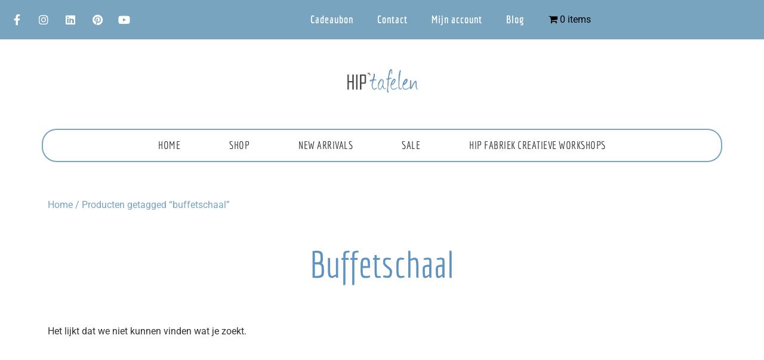

--- FILE ---
content_type: text/html; charset=UTF-8
request_url: https://hiptafelen.nl/product-tag/buffetschaal/
body_size: 38234
content:
<!doctype html>
<html lang="nl-NL">
<head>
	<meta charset="UTF-8">
	<meta name="viewport" content="width=device-width, initial-scale=1">
	<link rel="profile" href="https://gmpg.org/xfn/11">
	<meta name='robots' content='index, follow, max-image-preview:large, max-snippet:-1, max-video-preview:-1' />

	<!-- This site is optimized with the Yoast SEO Premium plugin v23.8 (Yoast SEO v25.3) - https://yoast.com/wordpress/plugins/seo/ -->
	<title>buffetschaal Archieven - HIP Tafelen</title>
	<link rel="canonical" href="https://hiptafelen.nl/product-tag/buffetschaal/" />
	<meta property="og:locale" content="nl_NL" />
	<meta property="og:type" content="article" />
	<meta property="og:title" content="buffetschaal Archieven" />
	<meta property="og:url" content="https://hiptafelen.nl/product-tag/buffetschaal/" />
	<meta property="og:site_name" content="HIP Tafelen" />
	<meta name="twitter:card" content="summary_large_image" />
	<script type="application/ld+json" class="yoast-schema-graph">{"@context":"https://schema.org","@graph":[{"@type":"CollectionPage","@id":"https://hiptafelen.nl/product-tag/buffetschaal/","url":"https://hiptafelen.nl/product-tag/buffetschaal/","name":"buffetschaal Archieven - HIP Tafelen","isPartOf":{"@id":"https://hiptafelen.nl/#website"},"breadcrumb":{"@id":"https://hiptafelen.nl/product-tag/buffetschaal/#breadcrumb"},"inLanguage":"nl-NL"},{"@type":"BreadcrumbList","@id":"https://hiptafelen.nl/product-tag/buffetschaal/#breadcrumb","itemListElement":[{"@type":"ListItem","position":1,"name":"Home","item":"https://hiptafelen.nl/"},{"@type":"ListItem","position":2,"name":"buffetschaal"}]},{"@type":"WebSite","@id":"https://hiptafelen.nl/#website","url":"https://hiptafelen.nl/","name":"HIP Tafelen","description":"Be Hip - Tafel in stijl!","publisher":{"@id":"https://hiptafelen.nl/#organization"},"potentialAction":[{"@type":"SearchAction","target":{"@type":"EntryPoint","urlTemplate":"https://hiptafelen.nl/?s={search_term_string}"},"query-input":{"@type":"PropertyValueSpecification","valueRequired":true,"valueName":"search_term_string"}}],"inLanguage":"nl-NL"},{"@type":"Organization","@id":"https://hiptafelen.nl/#organization","name":"HIP Tafelen","url":"https://hiptafelen.nl/","logo":{"@type":"ImageObject","inLanguage":"nl-NL","@id":"https://hiptafelen.nl/#/schema/logo/image/","url":"https://hiptafelen.nl/wp-content/uploads/2020/01/cropped-Logo-Hip-Tafelen-_def-1.png","contentUrl":"https://hiptafelen.nl/wp-content/uploads/2020/01/cropped-Logo-Hip-Tafelen-_def-1.png","width":1037,"height":345,"caption":"HIP Tafelen"},"image":{"@id":"https://hiptafelen.nl/#/schema/logo/image/"}}]}</script>
	<!-- / Yoast SEO Premium plugin. -->



<link rel="alternate" type="application/rss+xml" title="HIP Tafelen &raquo; feed" href="https://hiptafelen.nl/feed/" />
<link rel="alternate" type="application/rss+xml" title="HIP Tafelen &raquo; reacties feed" href="https://hiptafelen.nl/comments/feed/" />
<link rel="alternate" type="application/rss+xml" title="HIP Tafelen &raquo; buffetschaal Tag feed" href="https://hiptafelen.nl/product-tag/buffetschaal/feed/" />
		<!-- This site uses the Google Analytics by MonsterInsights plugin v9.11.0 - Using Analytics tracking - https://www.monsterinsights.com/ -->
							<script src="//www.googletagmanager.com/gtag/js?id=G-6XCQMGWYKM"  data-cfasync="false" data-wpfc-render="false" async></script>
			<script data-cfasync="false" data-wpfc-render="false">
				var mi_version = '9.11.0';
				var mi_track_user = true;
				var mi_no_track_reason = '';
								var MonsterInsightsDefaultLocations = {"page_location":"https:\/\/hiptafelen.nl\/product-tag\/buffetschaal\/"};
								if ( typeof MonsterInsightsPrivacyGuardFilter === 'function' ) {
					var MonsterInsightsLocations = (typeof MonsterInsightsExcludeQuery === 'object') ? MonsterInsightsPrivacyGuardFilter( MonsterInsightsExcludeQuery ) : MonsterInsightsPrivacyGuardFilter( MonsterInsightsDefaultLocations );
				} else {
					var MonsterInsightsLocations = (typeof MonsterInsightsExcludeQuery === 'object') ? MonsterInsightsExcludeQuery : MonsterInsightsDefaultLocations;
				}

								var disableStrs = [
										'ga-disable-G-6XCQMGWYKM',
									];

				/* Function to detect opted out users */
				function __gtagTrackerIsOptedOut() {
					for (var index = 0; index < disableStrs.length; index++) {
						if (document.cookie.indexOf(disableStrs[index] + '=true') > -1) {
							return true;
						}
					}

					return false;
				}

				/* Disable tracking if the opt-out cookie exists. */
				if (__gtagTrackerIsOptedOut()) {
					for (var index = 0; index < disableStrs.length; index++) {
						window[disableStrs[index]] = true;
					}
				}

				/* Opt-out function */
				function __gtagTrackerOptout() {
					for (var index = 0; index < disableStrs.length; index++) {
						document.cookie = disableStrs[index] + '=true; expires=Thu, 31 Dec 2099 23:59:59 UTC; path=/';
						window[disableStrs[index]] = true;
					}
				}

				if ('undefined' === typeof gaOptout) {
					function gaOptout() {
						__gtagTrackerOptout();
					}
				}
								window.dataLayer = window.dataLayer || [];

				window.MonsterInsightsDualTracker = {
					helpers: {},
					trackers: {},
				};
				if (mi_track_user) {
					function __gtagDataLayer() {
						dataLayer.push(arguments);
					}

					function __gtagTracker(type, name, parameters) {
						if (!parameters) {
							parameters = {};
						}

						if (parameters.send_to) {
							__gtagDataLayer.apply(null, arguments);
							return;
						}

						if (type === 'event') {
														parameters.send_to = monsterinsights_frontend.v4_id;
							var hookName = name;
							if (typeof parameters['event_category'] !== 'undefined') {
								hookName = parameters['event_category'] + ':' + name;
							}

							if (typeof MonsterInsightsDualTracker.trackers[hookName] !== 'undefined') {
								MonsterInsightsDualTracker.trackers[hookName](parameters);
							} else {
								__gtagDataLayer('event', name, parameters);
							}
							
						} else {
							__gtagDataLayer.apply(null, arguments);
						}
					}

					__gtagTracker('js', new Date());
					__gtagTracker('set', {
						'developer_id.dZGIzZG': true,
											});
					if ( MonsterInsightsLocations.page_location ) {
						__gtagTracker('set', MonsterInsightsLocations);
					}
										__gtagTracker('config', 'G-6XCQMGWYKM', {"forceSSL":"true","link_attribution":"true"} );
										window.gtag = __gtagTracker;										(function () {
						/* https://developers.google.com/analytics/devguides/collection/analyticsjs/ */
						/* ga and __gaTracker compatibility shim. */
						var noopfn = function () {
							return null;
						};
						var newtracker = function () {
							return new Tracker();
						};
						var Tracker = function () {
							return null;
						};
						var p = Tracker.prototype;
						p.get = noopfn;
						p.set = noopfn;
						p.send = function () {
							var args = Array.prototype.slice.call(arguments);
							args.unshift('send');
							__gaTracker.apply(null, args);
						};
						var __gaTracker = function () {
							var len = arguments.length;
							if (len === 0) {
								return;
							}
							var f = arguments[len - 1];
							if (typeof f !== 'object' || f === null || typeof f.hitCallback !== 'function') {
								if ('send' === arguments[0]) {
									var hitConverted, hitObject = false, action;
									if ('event' === arguments[1]) {
										if ('undefined' !== typeof arguments[3]) {
											hitObject = {
												'eventAction': arguments[3],
												'eventCategory': arguments[2],
												'eventLabel': arguments[4],
												'value': arguments[5] ? arguments[5] : 1,
											}
										}
									}
									if ('pageview' === arguments[1]) {
										if ('undefined' !== typeof arguments[2]) {
											hitObject = {
												'eventAction': 'page_view',
												'page_path': arguments[2],
											}
										}
									}
									if (typeof arguments[2] === 'object') {
										hitObject = arguments[2];
									}
									if (typeof arguments[5] === 'object') {
										Object.assign(hitObject, arguments[5]);
									}
									if ('undefined' !== typeof arguments[1].hitType) {
										hitObject = arguments[1];
										if ('pageview' === hitObject.hitType) {
											hitObject.eventAction = 'page_view';
										}
									}
									if (hitObject) {
										action = 'timing' === arguments[1].hitType ? 'timing_complete' : hitObject.eventAction;
										hitConverted = mapArgs(hitObject);
										__gtagTracker('event', action, hitConverted);
									}
								}
								return;
							}

							function mapArgs(args) {
								var arg, hit = {};
								var gaMap = {
									'eventCategory': 'event_category',
									'eventAction': 'event_action',
									'eventLabel': 'event_label',
									'eventValue': 'event_value',
									'nonInteraction': 'non_interaction',
									'timingCategory': 'event_category',
									'timingVar': 'name',
									'timingValue': 'value',
									'timingLabel': 'event_label',
									'page': 'page_path',
									'location': 'page_location',
									'title': 'page_title',
									'referrer' : 'page_referrer',
								};
								for (arg in args) {
																		if (!(!args.hasOwnProperty(arg) || !gaMap.hasOwnProperty(arg))) {
										hit[gaMap[arg]] = args[arg];
									} else {
										hit[arg] = args[arg];
									}
								}
								return hit;
							}

							try {
								f.hitCallback();
							} catch (ex) {
							}
						};
						__gaTracker.create = newtracker;
						__gaTracker.getByName = newtracker;
						__gaTracker.getAll = function () {
							return [];
						};
						__gaTracker.remove = noopfn;
						__gaTracker.loaded = true;
						window['__gaTracker'] = __gaTracker;
					})();
									} else {
										console.log("");
					(function () {
						function __gtagTracker() {
							return null;
						}

						window['__gtagTracker'] = __gtagTracker;
						window['gtag'] = __gtagTracker;
					})();
									}
			</script>
							<!-- / Google Analytics by MonsterInsights -->
		<style id='wp-img-auto-sizes-contain-inline-css'>
img:is([sizes=auto i],[sizes^="auto," i]){contain-intrinsic-size:3000px 1500px}
/*# sourceURL=wp-img-auto-sizes-contain-inline-css */
</style>
<link rel='stylesheet' id='sbi_styles-css' href='https://hiptafelen.nl/wp-content/plugins/instagram-feed/css/sbi-styles.min.css?ver=6.10.0' media='all' />
<link rel='stylesheet' id='premium-addons-css' href='https://hiptafelen.nl/wp-content/plugins/premium-addons-for-elementor/assets/frontend/min-css/premium-addons.min.css?ver=4.11.14' media='all' />
<style id='wp-emoji-styles-inline-css'>

	img.wp-smiley, img.emoji {
		display: inline !important;
		border: none !important;
		box-shadow: none !important;
		height: 1em !important;
		width: 1em !important;
		margin: 0 0.07em !important;
		vertical-align: -0.1em !important;
		background: none !important;
		padding: 0 !important;
	}
/*# sourceURL=wp-emoji-styles-inline-css */
</style>
<link rel='stylesheet' id='wp-block-library-css' href='https://hiptafelen.nl/wp-includes/css/dist/block-library/style.min.css?ver=6.9' media='all' />
<style id='wp-block-separator-inline-css'>
@charset "UTF-8";.wp-block-separator{border:none;border-top:2px solid}:root :where(.wp-block-separator.is-style-dots){height:auto;line-height:1;text-align:center}:root :where(.wp-block-separator.is-style-dots):before{color:currentColor;content:"···";font-family:serif;font-size:1.5em;letter-spacing:2em;padding-left:2em}.wp-block-separator.is-style-dots{background:none!important;border:none!important}
/*# sourceURL=https://hiptafelen.nl/wp-includes/blocks/separator/style.min.css */
</style>
<link data-minify="1" rel='stylesheet' id='wc-blocks-style-css' href='https://hiptafelen.nl/wp-content/cache/min/1/wp-content/plugins/woocommerce/assets/client/blocks/wc-blocks.css?ver=1766088014' media='all' />
<link data-minify="1" rel='stylesheet' id='wc-blocks-style-all-products-css' href='https://hiptafelen.nl/wp-content/cache/min/1/wp-content/plugins/woocommerce/assets/client/blocks/all-products.css?ver=1766088014' media='all' />
<link data-minify="1" rel='stylesheet' id='ywcas-blocks-style-frontend-css' href='https://hiptafelen.nl/wp-content/cache/min/1/wp-content/plugins/yith-woocommerce-ajax-search-premium/assets/css/frontend.css?ver=1766088014' media='all' />
<style id='global-styles-inline-css'>
:root{--wp--preset--aspect-ratio--square: 1;--wp--preset--aspect-ratio--4-3: 4/3;--wp--preset--aspect-ratio--3-4: 3/4;--wp--preset--aspect-ratio--3-2: 3/2;--wp--preset--aspect-ratio--2-3: 2/3;--wp--preset--aspect-ratio--16-9: 16/9;--wp--preset--aspect-ratio--9-16: 9/16;--wp--preset--color--black: #000000;--wp--preset--color--cyan-bluish-gray: #abb8c3;--wp--preset--color--white: #ffffff;--wp--preset--color--pale-pink: #f78da7;--wp--preset--color--vivid-red: #cf2e2e;--wp--preset--color--luminous-vivid-orange: #ff6900;--wp--preset--color--luminous-vivid-amber: #fcb900;--wp--preset--color--light-green-cyan: #7bdcb5;--wp--preset--color--vivid-green-cyan: #00d084;--wp--preset--color--pale-cyan-blue: #8ed1fc;--wp--preset--color--vivid-cyan-blue: #0693e3;--wp--preset--color--vivid-purple: #9b51e0;--wp--preset--gradient--vivid-cyan-blue-to-vivid-purple: linear-gradient(135deg,rgb(6,147,227) 0%,rgb(155,81,224) 100%);--wp--preset--gradient--light-green-cyan-to-vivid-green-cyan: linear-gradient(135deg,rgb(122,220,180) 0%,rgb(0,208,130) 100%);--wp--preset--gradient--luminous-vivid-amber-to-luminous-vivid-orange: linear-gradient(135deg,rgb(252,185,0) 0%,rgb(255,105,0) 100%);--wp--preset--gradient--luminous-vivid-orange-to-vivid-red: linear-gradient(135deg,rgb(255,105,0) 0%,rgb(207,46,46) 100%);--wp--preset--gradient--very-light-gray-to-cyan-bluish-gray: linear-gradient(135deg,rgb(238,238,238) 0%,rgb(169,184,195) 100%);--wp--preset--gradient--cool-to-warm-spectrum: linear-gradient(135deg,rgb(74,234,220) 0%,rgb(151,120,209) 20%,rgb(207,42,186) 40%,rgb(238,44,130) 60%,rgb(251,105,98) 80%,rgb(254,248,76) 100%);--wp--preset--gradient--blush-light-purple: linear-gradient(135deg,rgb(255,206,236) 0%,rgb(152,150,240) 100%);--wp--preset--gradient--blush-bordeaux: linear-gradient(135deg,rgb(254,205,165) 0%,rgb(254,45,45) 50%,rgb(107,0,62) 100%);--wp--preset--gradient--luminous-dusk: linear-gradient(135deg,rgb(255,203,112) 0%,rgb(199,81,192) 50%,rgb(65,88,208) 100%);--wp--preset--gradient--pale-ocean: linear-gradient(135deg,rgb(255,245,203) 0%,rgb(182,227,212) 50%,rgb(51,167,181) 100%);--wp--preset--gradient--electric-grass: linear-gradient(135deg,rgb(202,248,128) 0%,rgb(113,206,126) 100%);--wp--preset--gradient--midnight: linear-gradient(135deg,rgb(2,3,129) 0%,rgb(40,116,252) 100%);--wp--preset--font-size--small: 13px;--wp--preset--font-size--medium: 20px;--wp--preset--font-size--large: 36px;--wp--preset--font-size--x-large: 42px;--wp--preset--spacing--20: 0.44rem;--wp--preset--spacing--30: 0.67rem;--wp--preset--spacing--40: 1rem;--wp--preset--spacing--50: 1.5rem;--wp--preset--spacing--60: 2.25rem;--wp--preset--spacing--70: 3.38rem;--wp--preset--spacing--80: 5.06rem;--wp--preset--shadow--natural: 6px 6px 9px rgba(0, 0, 0, 0.2);--wp--preset--shadow--deep: 12px 12px 50px rgba(0, 0, 0, 0.4);--wp--preset--shadow--sharp: 6px 6px 0px rgba(0, 0, 0, 0.2);--wp--preset--shadow--outlined: 6px 6px 0px -3px rgb(255, 255, 255), 6px 6px rgb(0, 0, 0);--wp--preset--shadow--crisp: 6px 6px 0px rgb(0, 0, 0);}:root { --wp--style--global--content-size: 800px;--wp--style--global--wide-size: 1200px; }:where(body) { margin: 0; }.wp-site-blocks > .alignleft { float: left; margin-right: 2em; }.wp-site-blocks > .alignright { float: right; margin-left: 2em; }.wp-site-blocks > .aligncenter { justify-content: center; margin-left: auto; margin-right: auto; }:where(.wp-site-blocks) > * { margin-block-start: 24px; margin-block-end: 0; }:where(.wp-site-blocks) > :first-child { margin-block-start: 0; }:where(.wp-site-blocks) > :last-child { margin-block-end: 0; }:root { --wp--style--block-gap: 24px; }:root :where(.is-layout-flow) > :first-child{margin-block-start: 0;}:root :where(.is-layout-flow) > :last-child{margin-block-end: 0;}:root :where(.is-layout-flow) > *{margin-block-start: 24px;margin-block-end: 0;}:root :where(.is-layout-constrained) > :first-child{margin-block-start: 0;}:root :where(.is-layout-constrained) > :last-child{margin-block-end: 0;}:root :where(.is-layout-constrained) > *{margin-block-start: 24px;margin-block-end: 0;}:root :where(.is-layout-flex){gap: 24px;}:root :where(.is-layout-grid){gap: 24px;}.is-layout-flow > .alignleft{float: left;margin-inline-start: 0;margin-inline-end: 2em;}.is-layout-flow > .alignright{float: right;margin-inline-start: 2em;margin-inline-end: 0;}.is-layout-flow > .aligncenter{margin-left: auto !important;margin-right: auto !important;}.is-layout-constrained > .alignleft{float: left;margin-inline-start: 0;margin-inline-end: 2em;}.is-layout-constrained > .alignright{float: right;margin-inline-start: 2em;margin-inline-end: 0;}.is-layout-constrained > .aligncenter{margin-left: auto !important;margin-right: auto !important;}.is-layout-constrained > :where(:not(.alignleft):not(.alignright):not(.alignfull)){max-width: var(--wp--style--global--content-size);margin-left: auto !important;margin-right: auto !important;}.is-layout-constrained > .alignwide{max-width: var(--wp--style--global--wide-size);}body .is-layout-flex{display: flex;}.is-layout-flex{flex-wrap: wrap;align-items: center;}.is-layout-flex > :is(*, div){margin: 0;}body .is-layout-grid{display: grid;}.is-layout-grid > :is(*, div){margin: 0;}body{padding-top: 0px;padding-right: 0px;padding-bottom: 0px;padding-left: 0px;}a:where(:not(.wp-element-button)){text-decoration: underline;}:root :where(.wp-element-button, .wp-block-button__link){background-color: #32373c;border-width: 0;color: #fff;font-family: inherit;font-size: inherit;font-style: inherit;font-weight: inherit;letter-spacing: inherit;line-height: inherit;padding-top: calc(0.667em + 2px);padding-right: calc(1.333em + 2px);padding-bottom: calc(0.667em + 2px);padding-left: calc(1.333em + 2px);text-decoration: none;text-transform: inherit;}.has-black-color{color: var(--wp--preset--color--black) !important;}.has-cyan-bluish-gray-color{color: var(--wp--preset--color--cyan-bluish-gray) !important;}.has-white-color{color: var(--wp--preset--color--white) !important;}.has-pale-pink-color{color: var(--wp--preset--color--pale-pink) !important;}.has-vivid-red-color{color: var(--wp--preset--color--vivid-red) !important;}.has-luminous-vivid-orange-color{color: var(--wp--preset--color--luminous-vivid-orange) !important;}.has-luminous-vivid-amber-color{color: var(--wp--preset--color--luminous-vivid-amber) !important;}.has-light-green-cyan-color{color: var(--wp--preset--color--light-green-cyan) !important;}.has-vivid-green-cyan-color{color: var(--wp--preset--color--vivid-green-cyan) !important;}.has-pale-cyan-blue-color{color: var(--wp--preset--color--pale-cyan-blue) !important;}.has-vivid-cyan-blue-color{color: var(--wp--preset--color--vivid-cyan-blue) !important;}.has-vivid-purple-color{color: var(--wp--preset--color--vivid-purple) !important;}.has-black-background-color{background-color: var(--wp--preset--color--black) !important;}.has-cyan-bluish-gray-background-color{background-color: var(--wp--preset--color--cyan-bluish-gray) !important;}.has-white-background-color{background-color: var(--wp--preset--color--white) !important;}.has-pale-pink-background-color{background-color: var(--wp--preset--color--pale-pink) !important;}.has-vivid-red-background-color{background-color: var(--wp--preset--color--vivid-red) !important;}.has-luminous-vivid-orange-background-color{background-color: var(--wp--preset--color--luminous-vivid-orange) !important;}.has-luminous-vivid-amber-background-color{background-color: var(--wp--preset--color--luminous-vivid-amber) !important;}.has-light-green-cyan-background-color{background-color: var(--wp--preset--color--light-green-cyan) !important;}.has-vivid-green-cyan-background-color{background-color: var(--wp--preset--color--vivid-green-cyan) !important;}.has-pale-cyan-blue-background-color{background-color: var(--wp--preset--color--pale-cyan-blue) !important;}.has-vivid-cyan-blue-background-color{background-color: var(--wp--preset--color--vivid-cyan-blue) !important;}.has-vivid-purple-background-color{background-color: var(--wp--preset--color--vivid-purple) !important;}.has-black-border-color{border-color: var(--wp--preset--color--black) !important;}.has-cyan-bluish-gray-border-color{border-color: var(--wp--preset--color--cyan-bluish-gray) !important;}.has-white-border-color{border-color: var(--wp--preset--color--white) !important;}.has-pale-pink-border-color{border-color: var(--wp--preset--color--pale-pink) !important;}.has-vivid-red-border-color{border-color: var(--wp--preset--color--vivid-red) !important;}.has-luminous-vivid-orange-border-color{border-color: var(--wp--preset--color--luminous-vivid-orange) !important;}.has-luminous-vivid-amber-border-color{border-color: var(--wp--preset--color--luminous-vivid-amber) !important;}.has-light-green-cyan-border-color{border-color: var(--wp--preset--color--light-green-cyan) !important;}.has-vivid-green-cyan-border-color{border-color: var(--wp--preset--color--vivid-green-cyan) !important;}.has-pale-cyan-blue-border-color{border-color: var(--wp--preset--color--pale-cyan-blue) !important;}.has-vivid-cyan-blue-border-color{border-color: var(--wp--preset--color--vivid-cyan-blue) !important;}.has-vivid-purple-border-color{border-color: var(--wp--preset--color--vivid-purple) !important;}.has-vivid-cyan-blue-to-vivid-purple-gradient-background{background: var(--wp--preset--gradient--vivid-cyan-blue-to-vivid-purple) !important;}.has-light-green-cyan-to-vivid-green-cyan-gradient-background{background: var(--wp--preset--gradient--light-green-cyan-to-vivid-green-cyan) !important;}.has-luminous-vivid-amber-to-luminous-vivid-orange-gradient-background{background: var(--wp--preset--gradient--luminous-vivid-amber-to-luminous-vivid-orange) !important;}.has-luminous-vivid-orange-to-vivid-red-gradient-background{background: var(--wp--preset--gradient--luminous-vivid-orange-to-vivid-red) !important;}.has-very-light-gray-to-cyan-bluish-gray-gradient-background{background: var(--wp--preset--gradient--very-light-gray-to-cyan-bluish-gray) !important;}.has-cool-to-warm-spectrum-gradient-background{background: var(--wp--preset--gradient--cool-to-warm-spectrum) !important;}.has-blush-light-purple-gradient-background{background: var(--wp--preset--gradient--blush-light-purple) !important;}.has-blush-bordeaux-gradient-background{background: var(--wp--preset--gradient--blush-bordeaux) !important;}.has-luminous-dusk-gradient-background{background: var(--wp--preset--gradient--luminous-dusk) !important;}.has-pale-ocean-gradient-background{background: var(--wp--preset--gradient--pale-ocean) !important;}.has-electric-grass-gradient-background{background: var(--wp--preset--gradient--electric-grass) !important;}.has-midnight-gradient-background{background: var(--wp--preset--gradient--midnight) !important;}.has-small-font-size{font-size: var(--wp--preset--font-size--small) !important;}.has-medium-font-size{font-size: var(--wp--preset--font-size--medium) !important;}.has-large-font-size{font-size: var(--wp--preset--font-size--large) !important;}.has-x-large-font-size{font-size: var(--wp--preset--font-size--x-large) !important;}
/*# sourceURL=global-styles-inline-css */
</style>

<link rel='stylesheet' id='wpmenucart-icons-css' href='https://hiptafelen.nl/wp-content/plugins/woocommerce-menu-bar-cart/assets/css/wpmenucart-icons.min.css?ver=2.14.12' media='all' />
<style id='wpmenucart-icons-inline-css'>
@font-face{font-family:WPMenuCart;src:url(https://hiptafelen.nl/wp-content/plugins/woocommerce-menu-bar-cart/assets/fonts/WPMenuCart.eot);src:url(https://hiptafelen.nl/wp-content/plugins/woocommerce-menu-bar-cart/assets/fonts/WPMenuCart.eot?#iefix) format('embedded-opentype'),url(https://hiptafelen.nl/wp-content/plugins/woocommerce-menu-bar-cart/assets/fonts/WPMenuCart.woff2) format('woff2'),url(https://hiptafelen.nl/wp-content/plugins/woocommerce-menu-bar-cart/assets/fonts/WPMenuCart.woff) format('woff'),url(https://hiptafelen.nl/wp-content/plugins/woocommerce-menu-bar-cart/assets/fonts/WPMenuCart.ttf) format('truetype'),url(https://hiptafelen.nl/wp-content/plugins/woocommerce-menu-bar-cart/assets/fonts/WPMenuCart.svg#WPMenuCart) format('svg');font-weight:400;font-style:normal;font-display:swap}
/*# sourceURL=wpmenucart-icons-inline-css */
</style>
<link rel='stylesheet' id='wpmenucart-css' href='https://hiptafelen.nl/wp-content/plugins/woocommerce-menu-bar-cart/assets/css/wpmenucart-main.min.css?ver=2.14.12' media='all' />
<link data-minify="1" rel='stylesheet' id='woocommerce-layout-css' href='https://hiptafelen.nl/wp-content/cache/min/1/wp-content/plugins/woocommerce/assets/css/woocommerce-layout.css?ver=1766088013' media='all' />
<link data-minify="1" rel='stylesheet' id='woocommerce-smallscreen-css' href='https://hiptafelen.nl/wp-content/cache/min/1/wp-content/plugins/woocommerce/assets/css/woocommerce-smallscreen.css?ver=1766088013' media='only screen and (max-width: 768px)' />
<link data-minify="1" rel='stylesheet' id='woocommerce-general-css' href='https://hiptafelen.nl/wp-content/cache/min/1/wp-content/plugins/woocommerce/assets/css/woocommerce.css?ver=1766088013' media='all' />
<style id='woocommerce-inline-inline-css'>
.woocommerce form .form-row .required { visibility: visible; }
/*# sourceURL=woocommerce-inline-inline-css */
</style>
<link data-minify="1" rel='stylesheet' id='brands-styles-css' href='https://hiptafelen.nl/wp-content/cache/min/1/wp-content/plugins/woocommerce/assets/css/brands.css?ver=1766088013' media='all' />
<link data-minify="1" rel='stylesheet' id='hello-elementor-css' href='https://hiptafelen.nl/wp-content/cache/min/1/wp-content/themes/hello-elementor/assets/css/reset.css?ver=1766088013' media='all' />
<link data-minify="1" rel='stylesheet' id='hello-elementor-theme-style-css' href='https://hiptafelen.nl/wp-content/cache/min/1/wp-content/themes/hello-elementor/assets/css/theme.css?ver=1766088013' media='all' />
<link data-minify="1" rel='stylesheet' id='hello-elementor-header-footer-css' href='https://hiptafelen.nl/wp-content/cache/min/1/wp-content/themes/hello-elementor/assets/css/header-footer.css?ver=1766088013' media='all' />
<link rel='stylesheet' id='elementor-frontend-css' href='https://hiptafelen.nl/wp-content/plugins/elementor/assets/css/frontend.min.css?ver=3.29.2' media='all' />
<link rel='stylesheet' id='widget-social-icons-css' href='https://hiptafelen.nl/wp-content/plugins/elementor/assets/css/widget-social-icons.min.css?ver=3.29.2' media='all' />
<link rel='stylesheet' id='e-apple-webkit-css' href='https://hiptafelen.nl/wp-content/plugins/elementor/assets/css/conditionals/apple-webkit.min.css?ver=3.29.2' media='all' />
<link rel='stylesheet' id='widget-nav-menu-css' href='https://hiptafelen.nl/wp-content/plugins/elementor-pro/assets/css/widget-nav-menu.min.css?ver=3.29.2' media='all' />
<link rel='stylesheet' id='widget-image-css' href='https://hiptafelen.nl/wp-content/plugins/elementor/assets/css/widget-image.min.css?ver=3.29.2' media='all' />
<link rel='stylesheet' id='widget-heading-css' href='https://hiptafelen.nl/wp-content/plugins/elementor/assets/css/widget-heading.min.css?ver=3.29.2' media='all' />
<link rel='stylesheet' id='widget-form-css' href='https://hiptafelen.nl/wp-content/plugins/elementor-pro/assets/css/widget-form.min.css?ver=3.29.2' media='all' />
<link rel='stylesheet' id='widget-icon-list-css' href='https://hiptafelen.nl/wp-content/plugins/elementor/assets/css/widget-icon-list.min.css?ver=3.29.2' media='all' />
<link rel='stylesheet' id='widget-woocommerce-menu-cart-css' href='https://hiptafelen.nl/wp-content/plugins/elementor-pro/assets/css/widget-woocommerce-menu-cart.min.css?ver=3.29.2' media='all' />
<link rel='stylesheet' id='widget-woocommerce-products-css' href='https://hiptafelen.nl/wp-content/plugins/elementor-pro/assets/css/widget-woocommerce-products.min.css?ver=3.29.2' media='all' />
<link rel='stylesheet' id='widget-woocommerce-categories-css' href='https://hiptafelen.nl/wp-content/plugins/elementor-pro/assets/css/widget-woocommerce-categories.min.css?ver=3.29.2' media='all' />
<link rel='stylesheet' id='widget-woocommerce-products-archive-css' href='https://hiptafelen.nl/wp-content/plugins/elementor-pro/assets/css/widget-woocommerce-products-archive.min.css?ver=3.29.2' media='all' />
<link rel='stylesheet' id='e-animation-slideInUp-css' href='https://hiptafelen.nl/wp-content/plugins/elementor/assets/lib/animations/styles/slideInUp.min.css?ver=3.29.2' media='all' />
<link rel='stylesheet' id='e-popup-css' href='https://hiptafelen.nl/wp-content/plugins/elementor-pro/assets/css/conditionals/popup.min.css?ver=3.29.2' media='all' />
<link data-minify="1" rel='stylesheet' id='elementor-icons-css' href='https://hiptafelen.nl/wp-content/cache/min/1/wp-content/plugins/elementor/assets/lib/eicons/css/elementor-icons.min.css?ver=1766088013' media='all' />
<link rel='stylesheet' id='elementor-post-8498-css' href='https://hiptafelen.nl/wp-content/uploads/elementor/css/post-8498.css?ver=1750851252' media='all' />
<link data-minify="1" rel='stylesheet' id='amelia-elementor-widget-font-css' href='https://hiptafelen.nl/wp-content/cache/min/1/wp-content/plugins/ameliabooking/public/css/frontend/elementor.css?ver=1766088013' media='all' />
<link rel='stylesheet' id='sbistyles-css' href='https://hiptafelen.nl/wp-content/plugins/instagram-feed/css/sbi-styles.min.css?ver=6.10.0' media='all' />
<link rel='stylesheet' id='elementor-post-6604-css' href='https://hiptafelen.nl/wp-content/uploads/elementor/css/post-6604.css?ver=1750851252' media='all' />
<link rel='stylesheet' id='elementor-post-6696-css' href='https://hiptafelen.nl/wp-content/uploads/elementor/css/post-6696.css?ver=1762433348' media='all' />
<link rel='stylesheet' id='elementor-post-6632-css' href='https://hiptafelen.nl/wp-content/uploads/elementor/css/post-6632.css?ver=1750851252' media='all' />
<link rel='stylesheet' id='elementor-post-6889-css' href='https://hiptafelen.nl/wp-content/uploads/elementor/css/post-6889.css?ver=1750851252' media='all' />
<link rel='stylesheet' id='mollie-applepaydirect-css' href='https://hiptafelen.nl/wp-content/plugins/mollie-payments-for-woocommerce/public/css/mollie-applepaydirect.min.css?ver=1766087552' media='screen' />
<link data-minify="1" rel='stylesheet' id='elementor-gf-local-roboto-css' href='https://hiptafelen.nl/wp-content/cache/min/1/wp-content/uploads/elementor/google-fonts/css/roboto.css?ver=1766088014' media='all' />
<link data-minify="1" rel='stylesheet' id='elementor-gf-local-robotoslab-css' href='https://hiptafelen.nl/wp-content/cache/min/1/wp-content/uploads/elementor/google-fonts/css/robotoslab.css?ver=1766088014' media='all' />
<link data-minify="1" rel='stylesheet' id='elementor-gf-local-economica-css' href='https://hiptafelen.nl/wp-content/cache/min/1/wp-content/uploads/elementor/google-fonts/css/economica.css?ver=1766088014' media='all' />
<link data-minify="1" rel='stylesheet' id='elementor-gf-local-shadowsintolighttwo-css' href='https://hiptafelen.nl/wp-content/cache/min/1/wp-content/uploads/elementor/google-fonts/css/shadowsintolighttwo.css?ver=1766088014' media='all' />
<link data-minify="1" rel='stylesheet' id='elementor-gf-local-josefinsans-css' href='https://hiptafelen.nl/wp-content/cache/min/1/wp-content/uploads/elementor/google-fonts/css/josefinsans.css?ver=1766088014' media='all' />
<link rel='stylesheet' id='elementor-icons-shared-0-css' href='https://hiptafelen.nl/wp-content/plugins/elementor/assets/lib/font-awesome/css/fontawesome.min.css?ver=5.15.3' media='all' />
<link data-minify="1" rel='stylesheet' id='elementor-icons-fa-brands-css' href='https://hiptafelen.nl/wp-content/cache/min/1/wp-content/plugins/elementor/assets/lib/font-awesome/css/brands.min.css?ver=1766088014' media='all' />
<link data-minify="1" rel='stylesheet' id='elementor-icons-fa-solid-css' href='https://hiptafelen.nl/wp-content/cache/min/1/wp-content/plugins/elementor/assets/lib/font-awesome/css/solid.min.css?ver=1766088014' media='all' />
<link data-minify="1" rel='stylesheet' id='elementor-icons-fa-regular-css' href='https://hiptafelen.nl/wp-content/cache/min/1/wp-content/plugins/elementor/assets/lib/font-awesome/css/regular.min.css?ver=1766088014' media='all' />
<script src="https://hiptafelen.nl/wp-content/plugins/google-analytics-for-wordpress/assets/js/frontend-gtag.min.js?ver=9.11.0" id="monsterinsights-frontend-script-js" async data-wp-strategy="async"></script>
<script data-cfasync="false" data-wpfc-render="false" id='monsterinsights-frontend-script-js-extra'>var monsterinsights_frontend = {"js_events_tracking":"true","download_extensions":"doc,pdf,ppt,zip,xls,docx,pptx,xlsx","inbound_paths":"[{\"path\":\"\\\/go\\\/\",\"label\":\"affiliate\"},{\"path\":\"\\\/recommend\\\/\",\"label\":\"affiliate\"}]","home_url":"https:\/\/hiptafelen.nl","hash_tracking":"false","v4_id":"G-6XCQMGWYKM"};</script>
<script src="https://hiptafelen.nl/wp-includes/js/jquery/jquery.min.js?ver=3.7.1" id="jquery-core-js" data-rocket-defer defer></script>
<script src="https://hiptafelen.nl/wp-includes/js/jquery/jquery-migrate.min.js?ver=3.4.1" id="jquery-migrate-js" data-rocket-defer defer></script>
<script src="https://hiptafelen.nl/wp-content/plugins/woocommerce/assets/js/jquery-blockui/jquery.blockUI.min.js?ver=2.7.0-wc.9.9.6" id="jquery-blockui-js" defer data-wp-strategy="defer"></script>
<script id="wc-add-to-cart-js-extra">
var wc_add_to_cart_params = {"ajax_url":"/wp-admin/admin-ajax.php","wc_ajax_url":"/?wc-ajax=%%endpoint%%","i18n_view_cart":"Bekijk winkelwagen","cart_url":"https://hiptafelen.nl/winkelmand/","is_cart":"","cart_redirect_after_add":"no"};
//# sourceURL=wc-add-to-cart-js-extra
</script>
<script src="https://hiptafelen.nl/wp-content/plugins/woocommerce/assets/js/frontend/add-to-cart.min.js?ver=9.9.6" id="wc-add-to-cart-js" defer data-wp-strategy="defer"></script>
<script src="https://hiptafelen.nl/wp-content/plugins/woocommerce/assets/js/js-cookie/js.cookie.min.js?ver=2.1.4-wc.9.9.6" id="js-cookie-js" defer data-wp-strategy="defer"></script>
<script id="woocommerce-js-extra">
var woocommerce_params = {"ajax_url":"/wp-admin/admin-ajax.php","wc_ajax_url":"/?wc-ajax=%%endpoint%%","i18n_password_show":"Wachtwoord weergeven","i18n_password_hide":"Wachtwoord verbergen"};
//# sourceURL=woocommerce-js-extra
</script>
<script src="https://hiptafelen.nl/wp-content/plugins/woocommerce/assets/js/frontend/woocommerce.min.js?ver=9.9.6" id="woocommerce-js" defer data-wp-strategy="defer"></script>
<link rel="https://api.w.org/" href="https://hiptafelen.nl/wp-json/" /><link rel="alternate" title="JSON" type="application/json" href="https://hiptafelen.nl/wp-json/wp/v2/product_tag/5750" /><link rel="EditURI" type="application/rsd+xml" title="RSD" href="https://hiptafelen.nl/xmlrpc.php?rsd" />
<meta name="generator" content="WordPress 6.9" />
<meta name="generator" content="WooCommerce 9.9.6" />
	<noscript><style>.woocommerce-product-gallery{ opacity: 1 !important; }</style></noscript>
	<meta name="generator" content="Elementor 3.29.2; features: additional_custom_breakpoints, e_local_google_fonts; settings: css_print_method-external, google_font-enabled, font_display-auto">
<!-- Facebook Pixel Code -->
<script>
  !function(f,b,e,v,n,t,s)
  {if(f.fbq)return;n=f.fbq=function(){n.callMethod?
  n.callMethod.apply(n,arguments):n.queue.push(arguments)};
  if(!f._fbq)f._fbq=n;n.push=n;n.loaded=!0;n.version='2.0';
  n.queue=[];t=b.createElement(e);t.async=!0;
  t.src=v;s=b.getElementsByTagName(e)[0];
  s.parentNode.insertBefore(t,s)}(window, document,'script',
  'https://connect.facebook.net/en_US/fbevents.js');
  fbq('init', '759452234415845');
  fbq('track', 'PageView');
</script>
<noscript><img height="1" width="1" style="display:none"
  src="https://www.facebook.com/tr?id=759452234415845&ev=PageView&noscript=1"
/></noscript>
<!-- End Facebook Pixel Code -->
<link rel="preconnect" href="//code.tidio.co">			<style>
				.e-con.e-parent:nth-of-type(n+4):not(.e-lazyloaded):not(.e-no-lazyload),
				.e-con.e-parent:nth-of-type(n+4):not(.e-lazyloaded):not(.e-no-lazyload) * {
					background-image: none !important;
				}
				@media screen and (max-height: 1024px) {
					.e-con.e-parent:nth-of-type(n+3):not(.e-lazyloaded):not(.e-no-lazyload),
					.e-con.e-parent:nth-of-type(n+3):not(.e-lazyloaded):not(.e-no-lazyload) * {
						background-image: none !important;
					}
				}
				@media screen and (max-height: 640px) {
					.e-con.e-parent:nth-of-type(n+2):not(.e-lazyloaded):not(.e-no-lazyload),
					.e-con.e-parent:nth-of-type(n+2):not(.e-lazyloaded):not(.e-no-lazyload) * {
						background-image: none !important;
					}
				}
			</style>
			<link rel="icon" href="https://hiptafelen.nl/wp-content/uploads/2018/03/cropped-hip-tafelen-icon-large-32x32.png" sizes="32x32" />
<link rel="icon" href="https://hiptafelen.nl/wp-content/uploads/2018/03/cropped-hip-tafelen-icon-large-192x192.png" sizes="192x192" />
<link rel="apple-touch-icon" href="https://hiptafelen.nl/wp-content/uploads/2018/03/cropped-hip-tafelen-icon-large-180x180.png" />
<meta name="msapplication-TileImage" content="https://hiptafelen.nl/wp-content/uploads/2018/03/cropped-hip-tafelen-icon-large-270x270.png" />
		<style id="wp-custom-css">
			.woocommerce .quantity .qty {
	width: 4.831em;
}

form#yith-ajaxsearchform div.search-input-container {
	display:block !important;
}
input#yith-s.yith-s {
	padding: 8px 16px !important;
}
form#yith-ajaxsearchform div.search-input-container div.autocomplete-suggestions div.autocomplete-suggestion
{
	min-height: 1px !important;
	line-height: 25px !important;
}
		</style>
		<!-- WooCommerce Colors -->
<style type="text/css">
p.demo_store{background-color:#5e92bf;color:#fff;}.woocommerce small.note{color:#d33;}.woocommerce .woocommerce-breadcrumb{color:#d33;}.woocommerce .woocommerce-breadcrumb a{color:#d33;}.woocommerce div.product span.price,.woocommerce div.product p.price{color:#3c3d63;}.woocommerce div.product .stock{color:#3c3d63;}.woocommerce span.onsale{background-color:#3c3d63;color:#e7e7ea;}.woocommerce ul.products li.product .price{color:#3c3d63;}.woocommerce ul.products li.product .price .from{color:rgba(80, 80, 80, 0.5);}.woocommerce nav.woocommerce-pagination ul{border:1px solid #d3ced3;}.woocommerce nav.woocommerce-pagination ul li{border-right:1px solid #d3ced3;}.woocommerce nav.woocommerce-pagination ul li span.current,.woocommerce nav.woocommerce-pagination ul li a:hover,.woocommerce nav.woocommerce-pagination ul li a:focus{background:#ebe9eb;color:#8a7e8a;}.woocommerce a.button,.woocommerce button.button,.woocommerce input.button,.woocommerce #respond input#submit{color:#515151;background-color:#ebe9eb;}.woocommerce a.button:hover,.woocommerce button.button:hover,.woocommerce input.button:hover,.woocommerce #respond input#submit:hover{background-color:#dad8da;color:#515151;}.woocommerce a.button.alt,.woocommerce button.button.alt,.woocommerce input.button.alt,.woocommerce #respond input#submit.alt{background-color:#5e92bf;color:#fff;}.woocommerce a.button.alt:hover,.woocommerce button.button.alt:hover,.woocommerce input.button.alt:hover,.woocommerce #respond input#submit.alt:hover{background-color:#4d81ae;color:#fff;}.woocommerce a.button.alt.disabled,.woocommerce button.button.alt.disabled,.woocommerce input.button.alt.disabled,.woocommerce #respond input#submit.alt.disabled,.woocommerce a.button.alt:disabled,.woocommerce button.button.alt:disabled,.woocommerce input.button.alt:disabled,.woocommerce #respond input#submit.alt:disabled,.woocommerce a.button.alt:disabled[disabled],.woocommerce button.button.alt:disabled[disabled],.woocommerce input.button.alt:disabled[disabled],.woocommerce #respond input#submit.alt:disabled[disabled],.woocommerce a.button.alt.disabled:hover,.woocommerce button.button.alt.disabled:hover,.woocommerce input.button.alt.disabled:hover,.woocommerce #respond input#submit.alt.disabled:hover,.woocommerce a.button.alt:disabled:hover,.woocommerce button.button.alt:disabled:hover,.woocommerce input.button.alt:disabled:hover,.woocommerce #respond input#submit.alt:disabled:hover,.woocommerce a.button.alt:disabled[disabled]:hover,.woocommerce button.button.alt:disabled[disabled]:hover,.woocommerce input.button.alt:disabled[disabled]:hover,.woocommerce #respond input#submit.alt:disabled[disabled]:hover{background-color:#5e92bf;color:#fff;}.woocommerce a.button:disabled:hover,.woocommerce button.button:disabled:hover,.woocommerce input.button:disabled:hover,.woocommerce #respond input#submit:disabled:hover,.woocommerce a.button.disabled:hover,.woocommerce button.button.disabled:hover,.woocommerce input.button.disabled:hover,.woocommerce #respond input#submit.disabled:hover,.woocommerce a.button:disabled[disabled]:hover,.woocommerce button.button:disabled[disabled]:hover,.woocommerce input.button:disabled[disabled]:hover,.woocommerce #respond input#submit:disabled[disabled]:hover{background-color:#ebe9eb;}.woocommerce #reviews h2 small{color:#d33;}.woocommerce #reviews h2 small a{color:#d33;}.woocommerce #reviews #comments ol.commentlist li .meta{color:#d33;}.woocommerce #reviews #comments ol.commentlist li img.avatar{background:#ebe9eb;border:1px solid #e4e1e4;}.woocommerce #reviews #comments ol.commentlist li .comment-text{border:1px solid #e4e1e4;}.woocommerce #reviews #comments ol.commentlist #respond{border:1px solid #e4e1e4;}.woocommerce .star-rating:before{color:#d3ced3;}.woocommerce.widget_shopping_cart .total,.woocommerce .widget_shopping_cart .total{border-top:3px double #ebe9eb;}.woocommerce form.login,.woocommerce form.checkout_coupon,.woocommerce form.register{border:1px solid #d3ced3;}.woocommerce .order_details li{border-right:1px dashed #d3ced3;}.woocommerce .widget_price_filter .ui-slider .ui-slider-handle{background-color:#5e92bf;}.woocommerce .widget_price_filter .ui-slider .ui-slider-range{background-color:#5e92bf;}.woocommerce .widget_price_filter .price_slider_wrapper .ui-widget-content{background-color:#1a4e7b;}.woocommerce-cart table.cart td.actions .coupon .input-text{border:1px solid #d3ced3;}.woocommerce-cart .cart-collaterals .cart_totals p small{color:#d33;}.woocommerce-cart .cart-collaterals .cart_totals table small{color:#d33;}.woocommerce-cart .cart-collaterals .cart_totals .discount td{color:#3c3d63;}.woocommerce-cart .cart-collaterals .cart_totals tr td,.woocommerce-cart .cart-collaterals .cart_totals tr th{border-top:1px solid #ebe9eb;}.woocommerce-checkout .checkout .create-account small{color:#d33;}.woocommerce-checkout #payment{background:#ebe9eb;}.woocommerce-checkout #payment ul.payment_methods{border-bottom:1px solid #d3ced3;}.woocommerce-checkout #payment div.payment_box{background-color:#dfdcdf;color:#515151;}.woocommerce-checkout #payment div.payment_box input.input-text,.woocommerce-checkout #payment div.payment_box textarea{border-color:#c7c1c7;border-top-color:#bab4ba;}.woocommerce-checkout #payment div.payment_box ::-webkit-input-placeholder{color:#bab4ba;}.woocommerce-checkout #payment div.payment_box :-moz-placeholder{color:#bab4ba;}.woocommerce-checkout #payment div.payment_box :-ms-input-placeholder{color:#bab4ba;}.woocommerce-checkout #payment div.payment_box span.help{color:#d33;}.woocommerce-checkout #payment div.payment_box:after{content:"";display:block;border:8px solid #dfdcdf;border-right-color:transparent;border-left-color:transparent;border-top-color:transparent;position:absolute;top:-3px;left:0;margin:-1em 0 0 2em;}
</style>
<!--/WooCommerce Colors-->
<noscript><style id="rocket-lazyload-nojs-css">.rll-youtube-player, [data-lazy-src]{display:none !important;}</style></noscript><meta name="generator" content="WP Rocket 3.20.2" data-wpr-features="wpr_defer_js wpr_lazyload_images wpr_minify_css wpr_preload_links wpr_desktop" /></head>
<body class="archive tax-product_tag term-buffetschaal term-5750 wp-custom-logo wp-embed-responsive wp-theme-hello-elementor theme-hello-elementor woocommerce woocommerce-page woocommerce-no-js hello-elementor-default elementor-page-6632 elementor-default elementor-template-full-width elementor-kit-8498">


<a class="skip-link screen-reader-text" href="#content">Ga naar de inhoud</a>

		<div data-rocket-location-hash="013ff5a702fb371889134bf0bf58ca0b" data-elementor-type="header" data-elementor-id="6604" class="elementor elementor-6604 elementor-location-header" data-elementor-post-type="elementor_library">
					<section class="elementor-section elementor-top-section elementor-element elementor-element-57f15e44 elementor-section-height-min-height elementor-section-content-middle elementor-section-stretched elementor-section-full_width elementor-section-height-default elementor-section-items-middle" data-id="57f15e44" data-element_type="section" data-settings="{&quot;background_background&quot;:&quot;classic&quot;,&quot;stretch_section&quot;:&quot;section-stretched&quot;}">
						<div data-rocket-location-hash="82f6c6a00e9a86a2eaa3cc6e8d136714" class="elementor-container elementor-column-gap-default">
					<div class="elementor-column elementor-col-33 elementor-top-column elementor-element elementor-element-6e376a8a" data-id="6e376a8a" data-element_type="column">
			<div class="elementor-widget-wrap elementor-element-populated">
						<div class="elementor-element elementor-element-68080223 e-grid-align-left e-grid-align-mobile-center elementor-shape-circle elementor-grid-0 elementor-widget elementor-widget-social-icons" data-id="68080223" data-element_type="widget" data-widget_type="social-icons.default">
				<div class="elementor-widget-container">
							<div class="elementor-social-icons-wrapper elementor-grid" role="list">
							<span class="elementor-grid-item" role="listitem">
					<a class="elementor-icon elementor-social-icon elementor-social-icon-facebook-f elementor-repeater-item-5646027" href="https://www.facebook.com/HIPtafelen/" target="_blank">
						<span class="elementor-screen-only">Facebook-f</span>
						<i class="fab fa-facebook-f"></i>					</a>
				</span>
							<span class="elementor-grid-item" role="listitem">
					<a class="elementor-icon elementor-social-icon elementor-social-icon-instagram elementor-repeater-item-7c2bcc0" href="https://www.instagram.com/hiptafelen/" target="_blank">
						<span class="elementor-screen-only">Instagram</span>
						<i class="fab fa-instagram"></i>					</a>
				</span>
							<span class="elementor-grid-item" role="listitem">
					<a class="elementor-icon elementor-social-icon elementor-social-icon-linkedin elementor-repeater-item-51ffb5c" href="https://www.linkedin.com/company/hip-tafelen/" target="_blank">
						<span class="elementor-screen-only">Linkedin</span>
						<i class="fab fa-linkedin"></i>					</a>
				</span>
							<span class="elementor-grid-item" role="listitem">
					<a class="elementor-icon elementor-social-icon elementor-social-icon-pinterest elementor-repeater-item-43b1a2f" href="https://nl.pinterest.com/hiptafelen/" target="_blank">
						<span class="elementor-screen-only">Pinterest</span>
						<i class="fab fa-pinterest"></i>					</a>
				</span>
							<span class="elementor-grid-item" role="listitem">
					<a class="elementor-icon elementor-social-icon elementor-social-icon-youtube elementor-repeater-item-2071ce0" href="https://www.youtube.com/results?search_query=hiptafelen" target="_blank">
						<span class="elementor-screen-only">Youtube</span>
						<i class="fab fa-youtube"></i>					</a>
				</span>
					</div>
						</div>
				</div>
					</div>
		</div>
				<div class="elementor-column elementor-col-33 elementor-top-column elementor-element elementor-element-0c0a4d0" data-id="0c0a4d0" data-element_type="column">
			<div class="elementor-widget-wrap elementor-element-populated">
						<div class="elementor-element elementor-element-2458dca elementor-nav-menu__align-end elementor-nav-menu__text-align-center elementor-nav-menu--dropdown-tablet elementor-widget elementor-widget-nav-menu" data-id="2458dca" data-element_type="widget" data-settings="{&quot;layout&quot;:&quot;horizontal&quot;,&quot;submenu_icon&quot;:{&quot;value&quot;:&quot;&lt;i class=\&quot;fas fa-caret-down\&quot;&gt;&lt;\/i&gt;&quot;,&quot;library&quot;:&quot;fa-solid&quot;}}" data-widget_type="nav-menu.default">
				<div class="elementor-widget-container">
								<nav aria-label="Menu" class="elementor-nav-menu--main elementor-nav-menu__container elementor-nav-menu--layout-horizontal e--pointer-underline e--animation-fade">
				<ul id="menu-1-2458dca" class="elementor-nav-menu"><li class="menu-item menu-item-type-post_type menu-item-object-page menu-item-6669"><a href="https://hiptafelen.nl/cadeaubon/" class="elementor-item">Cadeaubon</a></li>
<li class="menu-item menu-item-type-post_type menu-item-object-page menu-item-18730"><a href="https://hiptafelen.nl/contactpagina/" class="elementor-item">Contact</a></li>
<li class="menu-item menu-item-type-post_type menu-item-object-page menu-item-6695"><a href="https://hiptafelen.nl/mijn-account/" class="elementor-item">Mijn account</a></li>
<li class="menu-item menu-item-type-post_type menu-item-object-page menu-item-16814"><a href="https://hiptafelen.nl/blog/" class="elementor-item">Blog</a></li>
<li class="menu-item menu-item-type-post_type menu-item-object-page wpmenucartli wpmenucart-display-standard menu-item" id="wpmenucartli"><a class="wpmenucart-contents empty-wpmenucart-visible" href="https://hiptafelen.nl/winkel/" title="Naar de winkel"><i class="wpmenucart-icon-shopping-cart-0" role="img" aria-label="Cart"></i><span class="cartcontents">0 items</span></a></li></ul>			</nav>
						<nav class="elementor-nav-menu--dropdown elementor-nav-menu__container" aria-hidden="true">
				<ul id="menu-2-2458dca" class="elementor-nav-menu"><li class="menu-item menu-item-type-post_type menu-item-object-page menu-item-6669"><a href="https://hiptafelen.nl/cadeaubon/" class="elementor-item" tabindex="-1">Cadeaubon</a></li>
<li class="menu-item menu-item-type-post_type menu-item-object-page menu-item-18730"><a href="https://hiptafelen.nl/contactpagina/" class="elementor-item" tabindex="-1">Contact</a></li>
<li class="menu-item menu-item-type-post_type menu-item-object-page menu-item-6695"><a href="https://hiptafelen.nl/mijn-account/" class="elementor-item" tabindex="-1">Mijn account</a></li>
<li class="menu-item menu-item-type-post_type menu-item-object-page menu-item-16814"><a href="https://hiptafelen.nl/blog/" class="elementor-item" tabindex="-1">Blog</a></li>
<li class="menu-item menu-item-type-post_type menu-item-object-page wpmenucartli wpmenucart-display-standard menu-item" id="wpmenucartli"><a class="wpmenucart-contents empty-wpmenucart-visible" href="https://hiptafelen.nl/winkel/" title="Naar de winkel"><i class="wpmenucart-icon-shopping-cart-0" role="img" aria-label="Cart"></i><span class="cartcontents">0 items</span></a></li></ul>			</nav>
						</div>
				</div>
					</div>
		</div>
				<div class="elementor-column elementor-col-33 elementor-top-column elementor-element elementor-element-297a7a2" data-id="297a7a2" data-element_type="column">
			<div class="elementor-widget-wrap elementor-element-populated">
						<div class="elementor-section elementor-inner-section elementor-element elementor-element-b78eff4 elementor-section-full_width elementor-section-height-default elementor-section-height-default" data-id="b78eff4" data-element_type="section">
						<div data-rocket-location-hash="4388568779806390c4fce1bc129c9913" class="elementor-container elementor-column-gap-default">
					<div class="elementor-column elementor-col-100 elementor-inner-column elementor-element elementor-element-83b3bd9" data-id="83b3bd9" data-element_type="column">
			<div class="elementor-widget-wrap elementor-element-populated">
						<div class="elementor-element elementor-element-02d2375 elementor-widget elementor-widget-yith-wcas-search-form" data-id="02d2375" data-element_type="widget" data-widget_type="yith-wcas-search-form.default">
				<div class="elementor-widget-container">
					        <div class="elementor-shortcode"><div data-block-name="yith/search-block" data-size="sm" class="wp-block-yith-search-block alignwide "><div data-block-name="yith/input-block" data-button-border-radius="{&quot;topLeft&quot;:&quot;20px&quot;,&quot;topRight&quot;:&quot;20px&quot;,&quot;bottomLeft&quot;:&quot;20px&quot;,&quot;bottomRight&quot;:&quot;20px&quot;}" data-button-label="Zoeken" data-icon-type="icon-right" data-input-bg-color="#fff" data-input-bg-focus-color="#fff" data-input-border-color="rgb(216, 216, 216)" data-input-border-focus-color="rgb(124, 124, 124)" data-input-border-radius="{&quot;topLeft&quot;:&quot;2px&quot;,&quot;topRight&quot;:&quot;2px&quot;,&quot;bottomLeft&quot;:&quot;2px&quot;,&quot;bottomRight&quot;:&quot;2px&quot;}" data-input-border-size="{&quot;topLeft&quot;:&quot;1px&quot;,&quot;topRight&quot;:&quot;1px&quot;,&quot;bottomLeft&quot;:&quot;1px&quot;,&quot;bottomRight&quot;:&quot;1px&quot;}" data-input-text-color="rgb(136, 136, 136)" data-placeholder-text-color="rgb(87, 87, 87)" data-placeholder="Waar ben je naar op zoek?" data-submit-bg-color="#fff" data-submit-bg-hover-color="#fff" data-submit-border-color="#fff" data-submit-border-hover-color="#fff" data-submit-content-color="#DCDCDC" data-submit-content-hover-color="rgb(136, 136, 136)" data-submit-style="icon" class="wp-block-yith-input-block"></div><div data-block-name="yith/filled-block" class="wp-block-yith-filled-block"><hr class="wp-block-separator alignwide has-text-color has-alpha-channel-opacity has-background is-style-wide ywcas-separator" style="margin-top:10px;margin-bottom:10px;background-color:#9797972e;color:#9797972e"/><div data-block-name="yith/product-results-block" data-hide-featured-if-on-sale="true" data-image-position="left" data-image-size="50" data-layout="list" data-limit-summary="false" data-max-results-to-show="15" data-no-results="Geen resulaten" data-price-label="Price:" data-product-name-color="#004b91" data-show-add-to-cart="false" data-show-categories="false" data-show-featured-badge="true" data-show-image="false" data-show-name="true" data-show-out-of-stock-badge="true" data-show-price="false" data-show-s-k-u="false" data-show-sale-badge="true" data-show-stock="false" data-show-summary="false" data-show-view-all-text="View all" data-show-view-all="false" data-summary-max-word="10" class="wp-block-yith-product-results-block"></div><div data-block-name="yith/related-posts-block" data-enabled-page="false" data-enabled-post="false" data-max-posts-related="3" data-related-posts-heading="Related content" class="wp-block-yith-related-posts-block"></div></div><div data-block-name="yith/empty-block" class="wp-block-yith-empty-block"><div data-block-name="yith/history-block" data-history-heading="Latest searches" data-max-history-results="3" class="wp-block-yith-history-block"></div></div></div></div>
						</div>
				</div>
					</div>
		</div>
					</div>
		</div>
					</div>
		</div>
					</div>
		</section>
				<section data-rocket-location-hash="64139879ee3834ab4e9af2590dabbcc9" class="elementor-section elementor-top-section elementor-element elementor-element-2896fd8c elementor-section-content-middle elementor-section-boxed elementor-section-height-default elementor-section-height-default" data-id="2896fd8c" data-element_type="section">
						<div data-rocket-location-hash="454d71d7a359e26742fd2e85b3b45169" class="elementor-container elementor-column-gap-no">
					<div class="elementor-column elementor-col-100 elementor-top-column elementor-element elementor-element-1389847d" data-id="1389847d" data-element_type="column">
			<div class="elementor-widget-wrap elementor-element-populated">
						<div class="elementor-element elementor-element-55b7fbc1 elementor-widget elementor-widget-theme-site-logo elementor-widget-image" data-id="55b7fbc1" data-element_type="widget" data-widget_type="theme-site-logo.default">
				<div class="elementor-widget-container">
											<a href="https://hiptafelen.nl">
			<img fetchpriority="high" width="1037" height="345" src="data:image/svg+xml,%3Csvg%20xmlns='http://www.w3.org/2000/svg'%20viewBox='0%200%201037%20345'%3E%3C/svg%3E" class="attachment-full size-full wp-image-7115" alt="" data-lazy-srcset="https://hiptafelen.nl/wp-content/uploads/2020/01/cropped-Logo-Hip-Tafelen-_def-1.png 1037w, https://hiptafelen.nl/wp-content/uploads/2020/01/cropped-Logo-Hip-Tafelen-_def-1-300x100.png 300w, https://hiptafelen.nl/wp-content/uploads/2020/01/cropped-Logo-Hip-Tafelen-_def-1-1024x341.png 1024w, https://hiptafelen.nl/wp-content/uploads/2020/01/cropped-Logo-Hip-Tafelen-_def-1-768x256.png 768w, https://hiptafelen.nl/wp-content/uploads/2020/01/cropped-Logo-Hip-Tafelen-_def-1-600x200.png 600w" data-lazy-sizes="(max-width: 1037px) 100vw, 1037px" data-lazy-src="https://hiptafelen.nl/wp-content/uploads/2020/01/cropped-Logo-Hip-Tafelen-_def-1.png" /><noscript><img fetchpriority="high" width="1037" height="345" src="https://hiptafelen.nl/wp-content/uploads/2020/01/cropped-Logo-Hip-Tafelen-_def-1.png" class="attachment-full size-full wp-image-7115" alt="" srcset="https://hiptafelen.nl/wp-content/uploads/2020/01/cropped-Logo-Hip-Tafelen-_def-1.png 1037w, https://hiptafelen.nl/wp-content/uploads/2020/01/cropped-Logo-Hip-Tafelen-_def-1-300x100.png 300w, https://hiptafelen.nl/wp-content/uploads/2020/01/cropped-Logo-Hip-Tafelen-_def-1-1024x341.png 1024w, https://hiptafelen.nl/wp-content/uploads/2020/01/cropped-Logo-Hip-Tafelen-_def-1-768x256.png 768w, https://hiptafelen.nl/wp-content/uploads/2020/01/cropped-Logo-Hip-Tafelen-_def-1-600x200.png 600w" sizes="(max-width: 1037px) 100vw, 1037px" /></noscript>				</a>
											</div>
				</div>
				<div class="elementor-element elementor-element-65990f0d elementor-nav-menu__align-center elementor-nav-menu--dropdown-mobile elementor-nav-menu__text-align-center elementor-nav-menu--toggle elementor-nav-menu--burger elementor-widget elementor-widget-nav-menu" data-id="65990f0d" data-element_type="widget" data-settings="{&quot;submenu_icon&quot;:{&quot;value&quot;:&quot;&lt;i class=\&quot;fas e-plus-icon\&quot;&gt;&lt;\/i&gt;&quot;,&quot;library&quot;:&quot;&quot;},&quot;layout&quot;:&quot;horizontal&quot;,&quot;toggle&quot;:&quot;burger&quot;}" data-widget_type="nav-menu.default">
				<div class="elementor-widget-container">
								<nav aria-label="Menu" class="elementor-nav-menu--main elementor-nav-menu__container elementor-nav-menu--layout-horizontal e--pointer-text e--animation-grow">
				<ul id="menu-1-65990f0d" class="elementor-nav-menu"><li class="menu-item menu-item-type-custom menu-item-object-custom menu-item-home menu-item-915"><a href="https://hiptafelen.nl" class="elementor-item">Home</a></li>
<li class="menu-item menu-item-type-post_type menu-item-object-page menu-item-has-children menu-item-6637"><a href="https://hiptafelen.nl/winkel/" class="elementor-item">Shop</a>
<ul class="sub-menu elementor-nav-menu--dropdown">
	<li class="menu-item menu-item-type-taxonomy menu-item-object-product_cat menu-item-has-children menu-item-4946"><a href="https://hiptafelen.nl/product-category/bar-items/" class="elementor-sub-item">Bar items</a>
	<ul class="sub-menu elementor-nav-menu--dropdown">
		<li class="menu-item menu-item-type-taxonomy menu-item-object-product_cat menu-item-40125"><a href="https://hiptafelen.nl/product-category/bar-items/champagnekoeler/" class="elementor-sub-item">Champagnekoeler</a></li>
	</ul>
</li>
	<li class="menu-item menu-item-type-taxonomy menu-item-object-product_cat menu-item-has-children menu-item-4947"><a href="https://hiptafelen.nl/product-category/bestek-van-trendy-tot-klassiek/" class="elementor-sub-item">Bestek</a>
	<ul class="sub-menu elementor-nav-menu--dropdown">
		<li class="menu-item menu-item-type-taxonomy menu-item-object-product_cat menu-item-26106"><a href="https://hiptafelen.nl/product-category/bestek-van-trendy-tot-klassiek/amberes-bestek-van-trendy-tot-klassiek/" class="elementor-sub-item">Amberes</a></li>
		<li class="menu-item menu-item-type-taxonomy menu-item-object-product_cat menu-item-32892"><a href="https://hiptafelen.nl/product-category/bestek-van-trendy-tot-klassiek/bestekset-viva-salt-pepper/" class="elementor-sub-item">Bestekset Viva Salt &amp; Pepper</a></li>
		<li class="menu-item menu-item-type-taxonomy menu-item-object-product_cat menu-item-has-children menu-item-26021"><a href="https://hiptafelen.nl/product-category/bestek-van-trendy-tot-klassiek/helix-serie/" class="elementor-sub-item">Helix serie</a>
		<ul class="sub-menu elementor-nav-menu--dropdown">
			<li class="menu-item menu-item-type-taxonomy menu-item-object-product_cat menu-item-6761"><a href="https://hiptafelen.nl/product-category/bestek-van-trendy-tot-klassiek/cakevork/" class="elementor-sub-item">Cakevork</a></li>
			<li class="menu-item menu-item-type-taxonomy menu-item-object-product_cat menu-item-6762"><a href="https://hiptafelen.nl/product-category/bestek-van-trendy-tot-klassiek/dessertlepel/" class="elementor-sub-item">Dessertlepel</a></li>
			<li class="menu-item menu-item-type-taxonomy menu-item-object-product_cat menu-item-6763"><a href="https://hiptafelen.nl/product-category/bestek-van-trendy-tot-klassiek/dessertmes-bestek-van-trendy-tot-klassiek/" class="elementor-sub-item">Dessertmes</a></li>
			<li class="menu-item menu-item-type-taxonomy menu-item-object-product_cat menu-item-6764"><a href="https://hiptafelen.nl/product-category/bestek-van-trendy-tot-klassiek/dessertvork/" class="elementor-sub-item">Dessertvork</a></li>
			<li class="menu-item menu-item-type-taxonomy menu-item-object-product_cat menu-item-6765"><a href="https://hiptafelen.nl/product-category/bestek-van-trendy-tot-klassiek/koffielepeltjes/" class="elementor-sub-item">Koffielepeltjes</a></li>
			<li class="menu-item menu-item-type-taxonomy menu-item-object-product_cat menu-item-6767"><a href="https://hiptafelen.nl/product-category/bestek-van-trendy-tot-klassiek/lepel/" class="elementor-sub-item">Lepel</a></li>
			<li class="menu-item menu-item-type-taxonomy menu-item-object-product_cat menu-item-6768"><a href="https://hiptafelen.nl/product-category/bestek-van-trendy-tot-klassiek/mes/" class="elementor-sub-item">Mes</a></li>
			<li class="menu-item menu-item-type-taxonomy menu-item-object-product_cat menu-item-6769"><a href="https://hiptafelen.nl/product-category/bestek-van-trendy-tot-klassiek/vork/" class="elementor-sub-item">Vork</a></li>
		</ul>
</li>
		<li class="menu-item menu-item-type-taxonomy menu-item-object-product_cat menu-item-22331"><a href="https://hiptafelen.nl/product-category/bestek-van-trendy-tot-klassiek/steakmessen/" class="elementor-sub-item">Steakmessen</a></li>
	</ul>
</li>
	<li class="menu-item menu-item-type-taxonomy menu-item-object-product_cat menu-item-has-children menu-item-4948"><a href="https://hiptafelen.nl/product-category/buffetpresentatie/" class="elementor-sub-item">Buffetpresentatie</a>
	<ul class="sub-menu elementor-nav-menu--dropdown">
		<li class="menu-item menu-item-type-taxonomy menu-item-object-product_cat menu-item-6770"><a href="https://hiptafelen.nl/product-category/buffetpresentatie/" class="elementor-sub-item">Buffetpresentatie</a></li>
		<li class="menu-item menu-item-type-taxonomy menu-item-object-product_cat menu-item-26009"><a href="https://hiptafelen.nl/product-category/buffetpresentatie/dienblad/" class="elementor-sub-item">Dienblad</a></li>
		<li class="menu-item menu-item-type-taxonomy menu-item-object-product_cat menu-item-26011"><a href="https://hiptafelen.nl/product-category/buffetpresentatie/houten-dienbladen-galore-buffetpresentatie/" class="elementor-sub-item">Houten dienbladen</a></li>
		<li class="menu-item menu-item-type-taxonomy menu-item-object-product_cat menu-item-6771"><a href="https://hiptafelen.nl/product-category/buffetpresentatie/melamine/" class="elementor-sub-item">Melamine</a></li>
		<li class="menu-item menu-item-type-taxonomy menu-item-object-product_cat menu-item-26013"><a href="https://hiptafelen.nl/product-category/buffetpresentatie/ramekin-sauskommetje/" class="elementor-sub-item">Ramekin &#8211; Sauskommetje</a></li>
		<li class="menu-item menu-item-type-taxonomy menu-item-object-product_cat menu-item-26015"><a href="https://hiptafelen.nl/product-category/buffetpresentatie/serveeremmer-serveerschaaltjes-rvs/" class="elementor-sub-item">Serveeremmer</a></li>
		<li class="menu-item menu-item-type-taxonomy menu-item-object-product_cat menu-item-26014"><a href="https://hiptafelen.nl/product-category/buffetpresentatie/rvs-serveer-item/" class="elementor-sub-item">RVS Serveer items</a></li>
	</ul>
</li>
	<li class="menu-item menu-item-type-taxonomy menu-item-object-product_cat menu-item-has-children menu-item-4950"><a href="https://hiptafelen.nl/product-category/glaswerk-van-wijnglazen-tot-theeglazen/" class="elementor-sub-item">Glaswerk</a>
	<ul class="sub-menu elementor-nav-menu--dropdown">
		<li class="menu-item menu-item-type-taxonomy menu-item-object-product_cat menu-item-45640"><a href="https://hiptafelen.nl/product-category/glaswerk-van-wijnglazen-tot-theeglazen/glassets/" class="elementor-sub-item">Glassets</a></li>
		<li class="menu-item menu-item-type-taxonomy menu-item-object-product_cat menu-item-has-children menu-item-6774"><a href="https://hiptafelen.nl/product-category/glaswerk-van-wijnglazen-tot-theeglazen/glasseries/" class="elementor-sub-item">*Glasseries*</a>
		<ul class="sub-menu elementor-nav-menu--dropdown">
			<li class="menu-item menu-item-type-taxonomy menu-item-object-product_cat menu-item-16891"><a href="https://hiptafelen.nl/product-category/glaswerk-van-wijnglazen-tot-theeglazen/glasseries/adagio/" class="elementor-sub-item">Adagio</a></li>
			<li class="menu-item menu-item-type-taxonomy menu-item-object-product_cat menu-item-16893"><a href="https://hiptafelen.nl/product-category/glaswerk-van-wijnglazen-tot-theeglazen/glasseries/alkemist/" class="elementor-sub-item">Alkemist</a></li>
			<li class="menu-item menu-item-type-taxonomy menu-item-object-product_cat menu-item-16879"><a href="https://hiptafelen.nl/product-category/glaswerk-van-wijnglazen-tot-theeglazen/glasseries/aria/" class="elementor-sub-item">Aria</a></li>
			<li class="menu-item menu-item-type-taxonomy menu-item-object-product_cat menu-item-16902"><a href="https://hiptafelen.nl/product-category/glaswerk-van-wijnglazen-tot-theeglazen/glasseries/brillante/" class="elementor-sub-item">Brillante</a></li>
			<li class="menu-item menu-item-type-taxonomy menu-item-object-product_cat menu-item-16899"><a href="https://hiptafelen.nl/product-category/glaswerk-van-wijnglazen-tot-theeglazen/glasseries/combo/" class="elementor-sub-item">Combo</a></li>
			<li class="menu-item menu-item-type-taxonomy menu-item-object-product_cat menu-item-23206"><a href="https://hiptafelen.nl/product-category/glaswerk-van-wijnglazen-tot-theeglazen/glasseries/crackle/" class="elementor-sub-item">Crackle</a></li>
			<li class="menu-item menu-item-type-taxonomy menu-item-object-product_cat menu-item-32894"><a href="https://hiptafelen.nl/product-category/glaswerk-van-wijnglazen-tot-theeglazen/glasseries/cuvee-glaswerk-van-salt-pepper/" class="elementor-sub-item">Cuvee glaswerk</a></li>
			<li class="menu-item menu-item-type-taxonomy menu-item-object-product_cat menu-item-16889"><a href="https://hiptafelen.nl/product-category/glaswerk-van-wijnglazen-tot-theeglazen/glasseries/ego-glaswerk-van-kristal/" class="elementor-sub-item">Ego</a></li>
			<li class="menu-item menu-item-type-taxonomy menu-item-object-product_cat menu-item-17824"><a href="https://hiptafelen.nl/product-category/glaswerk-van-wijnglazen-tot-theeglazen/glasseries/essential/" class="elementor-sub-item">Essential</a></li>
			<li class="menu-item menu-item-type-taxonomy menu-item-object-product_cat menu-item-23001"><a href="https://hiptafelen.nl/product-category/glaswerk-van-wijnglazen-tot-theeglazen/glasseries/elysia/" class="elementor-sub-item">Elysia</a></li>
			<li class="menu-item menu-item-type-taxonomy menu-item-object-product_cat menu-item-22467"><a href="https://hiptafelen.nl/product-category/glaswerk-van-wijnglazen-tot-theeglazen/glasseries/etna-glaswerk-kristal-tabletop/" class="elementor-sub-item">Etna</a></li>
			<li class="menu-item menu-item-type-taxonomy menu-item-object-product_cat menu-item-16890"><a href="https://hiptafelen.nl/product-category/glaswerk-van-wijnglazen-tot-theeglazen/glasseries/fusion/" class="elementor-sub-item">Fusion</a></li>
			<li class="menu-item menu-item-type-taxonomy menu-item-object-product_cat menu-item-16904"><a href="https://hiptafelen.nl/product-category/glaswerk-van-wijnglazen-tot-theeglazen/glasseries/invino-glaswerk/" class="elementor-sub-item">Invino</a></li>
			<li class="menu-item menu-item-type-taxonomy menu-item-object-product_cat menu-item-17833"><a href="https://hiptafelen.nl/product-category/glaswerk-van-wijnglazen-tot-theeglazen/glasseries/kolon/" class="elementor-sub-item">Kolon</a></li>
			<li class="menu-item menu-item-type-taxonomy menu-item-object-product_cat menu-item-22339"><a href="https://hiptafelen.nl/product-category/glaswerk-van-wijnglazen-tot-theeglazen/glasseries/lyonnais-glaswerk-wijnglazen-waterglazen-theeglas/" class="elementor-sub-item">Lyonnais</a></li>
			<li class="menu-item menu-item-type-taxonomy menu-item-object-product_cat menu-item-42315"><a href="https://hiptafelen.nl/product-category/glaswerk-van-wijnglazen-tot-theeglazen/glasseries/noble-serie-glaswerk-voor-cocktailglazen-martiniglazen-margaritaglazen-coupes-en-copaglazen/" class="elementor-sub-item">Noble serie</a></li>
			<li class="menu-item menu-item-type-taxonomy menu-item-object-product_cat menu-item-16906"><a href="https://hiptafelen.nl/product-category/glaswerk-van-wijnglazen-tot-theeglazen/glasseries/melodia/" class="elementor-sub-item">Melodia</a></li>
			<li class="menu-item menu-item-type-taxonomy menu-item-object-product_cat menu-item-16894"><a href="https://hiptafelen.nl/product-category/glaswerk-van-wijnglazen-tot-theeglazen/glasseries/oasis/" class="elementor-sub-item">Oasis</a></li>
			<li class="menu-item menu-item-type-taxonomy menu-item-object-product_cat menu-item-16903"><a href="https://hiptafelen.nl/product-category/glaswerk-van-wijnglazen-tot-theeglazen/glasseries/opera-glaswerk-van-kristal/" class="elementor-sub-item">Opera</a></li>
			<li class="menu-item menu-item-type-taxonomy menu-item-object-product_cat menu-item-16888"><a href="https://hiptafelen.nl/product-category/glaswerk-van-wijnglazen-tot-theeglazen/glasseries/opera-glaswerk-van-kristal/" class="elementor-sub-item">Opera</a></li>
			<li class="menu-item menu-item-type-taxonomy menu-item-object-product_cat menu-item-26119"><a href="https://hiptafelen.nl/product-category/glaswerk-van-wijnglazen-tot-theeglazen/glasseries/optic-glasseries/" class="elementor-sub-item">Optic</a></li>
			<li class="menu-item menu-item-type-taxonomy menu-item-object-product_cat menu-item-45421"><a href="https://hiptafelen.nl/product-category/glaswerk-van-wijnglazen-tot-theeglazen/glasseries/ray-glaswerk/" class="elementor-sub-item">Ray Glaswerk</a></li>
			<li class="menu-item menu-item-type-taxonomy menu-item-object-product_cat menu-item-21850"><a href="https://hiptafelen.nl/product-category/glaswerk-van-wijnglazen-tot-theeglazen/glasseries/solange/" class="elementor-sub-item">Solange</a></li>
			<li class="menu-item menu-item-type-taxonomy menu-item-object-product_cat menu-item-16886"><a href="https://hiptafelen.nl/product-category/glaswerk-van-wijnglazen-tot-theeglazen/glasseries/cocktailglazen-sound-van-kristal/" class="elementor-sub-item">Sound</a></li>
			<li class="menu-item menu-item-type-taxonomy menu-item-object-product_cat menu-item-22051"><a href="https://hiptafelen.nl/product-category/glaswerk-van-wijnglazen-tot-theeglazen/glasseries/stack-serie-kristal-glaswerk-stapelbaar-cocktailbar/" class="elementor-sub-item">Stack serie</a></li>
			<li class="menu-item menu-item-type-taxonomy menu-item-object-product_cat menu-item-16887"><a href="https://hiptafelen.nl/product-category/glaswerk-van-wijnglazen-tot-theeglazen/glasseries/tattoo-glaswerk-rcr-glaswerk/" class="elementor-sub-item">Tattoo</a></li>
			<li class="menu-item menu-item-type-taxonomy menu-item-object-product_cat menu-item-18055"><a href="https://hiptafelen.nl/product-category/glaswerk-van-wijnglazen-tot-theeglazen/glasseries/timeless-kristal/" class="elementor-sub-item">Timeless Kristal</a></li>
			<li class="menu-item menu-item-type-taxonomy menu-item-object-product_cat menu-item-16901"><a href="https://hiptafelen.nl/product-category/glaswerk-van-wijnglazen-tot-theeglazen/glasseries/universum/" class="elementor-sub-item">Universum</a></li>
		</ul>
</li>
		<li class="menu-item menu-item-type-taxonomy menu-item-object-product_cat menu-item-6775"><a href="https://hiptafelen.nl/product-category/glaswerk-van-wijnglazen-tot-theeglazen/champagneglazen/" class="elementor-sub-item">Champagneglazen</a></li>
		<li class="menu-item menu-item-type-taxonomy menu-item-object-product_cat menu-item-6776"><a href="https://hiptafelen.nl/product-category/glaswerk-van-wijnglazen-tot-theeglazen/cocktailglazen/" class="elementor-sub-item">Cocktailglazen</a></li>
		<li class="menu-item menu-item-type-taxonomy menu-item-object-product_cat menu-item-has-children menu-item-6777"><a href="https://hiptafelen.nl/product-category/glaswerk-van-wijnglazen-tot-theeglazen/frisdrankglazen-glaswerk-van-wijnglazen-tot-theeglazen/" class="elementor-sub-item">Frisdrankglazen</a>
		<ul class="sub-menu elementor-nav-menu--dropdown">
			<li class="menu-item menu-item-type-taxonomy menu-item-object-product_cat menu-item-21848"><a href="https://hiptafelen.nl/product-category/glaswerk-van-wijnglazen-tot-theeglazen/glasseries/solange/" class="elementor-sub-item">Solange</a></li>
		</ul>
</li>
		<li class="menu-item menu-item-type-taxonomy menu-item-object-product_cat menu-item-6778"><a href="https://hiptafelen.nl/product-category/glaswerk-van-wijnglazen-tot-theeglazen/gin-tonic/" class="elementor-sub-item">Gin Tonic</a></li>
		<li class="menu-item menu-item-type-taxonomy menu-item-object-product_cat menu-item-6779"><a href="https://hiptafelen.nl/product-category/glaswerk-van-wijnglazen-tot-theeglazen/ijscoupes-glaswerk-van-wijnglazen-tot-theeglazen/" class="elementor-sub-item">IJscoupes</a></li>
		<li class="menu-item menu-item-type-taxonomy menu-item-object-product_cat menu-item-16905"><a href="https://hiptafelen.nl/product-category/glaswerk-van-wijnglazen-tot-theeglazen/karaffen-glaswerk-van-wijnglazen-tot-theeglazen/" class="elementor-sub-item">Karaffen</a></li>
		<li class="menu-item menu-item-type-taxonomy menu-item-object-product_cat menu-item-6780"><a href="https://hiptafelen.nl/product-category/glaswerk-van-wijnglazen-tot-theeglazen/likeurglazen-glaswerk-van-wijnglazen-tot-theeglazen/" class="elementor-sub-item">Likeurglazen</a></li>
		<li class="menu-item menu-item-type-taxonomy menu-item-object-product_cat menu-item-6773"><a href="https://hiptafelen.nl/product-category/glaswerk-van-wijnglazen-tot-theeglazen/longdrinkglazen/" class="elementor-sub-item">Longdrinkglazen</a></li>
		<li class="menu-item menu-item-type-taxonomy menu-item-object-product_cat menu-item-17048"><a href="https://hiptafelen.nl/product-category/glaswerk-van-wijnglazen-tot-theeglazen/glasseries/tiki-bekers/" class="elementor-sub-item">Tiki Bekers</a></li>
		<li class="menu-item menu-item-type-taxonomy menu-item-object-product_cat menu-item-6781"><a href="https://hiptafelen.nl/product-category/glaswerk-van-wijnglazen-tot-theeglazen/waterglazen/" class="elementor-sub-item">Waterglazen</a></li>
		<li class="menu-item menu-item-type-taxonomy menu-item-object-product_cat menu-item-6782"><a href="https://hiptafelen.nl/product-category/glaswerk-van-wijnglazen-tot-theeglazen/wiskyglazen/" class="elementor-sub-item">Whisky glazen</a></li>
		<li class="menu-item menu-item-type-taxonomy menu-item-object-product_cat menu-item-6783"><a href="https://hiptafelen.nl/product-category/glaswerk-van-wijnglazen-tot-theeglazen/wijnglazen/" class="elementor-sub-item">Wijnglazen</a></li>
	</ul>
</li>
	<li class="menu-item menu-item-type-taxonomy menu-item-object-product_cat menu-item-has-children menu-item-6785"><a href="https://hiptafelen.nl/product-category/hout/" class="elementor-sub-item">Hout</a>
	<ul class="sub-menu elementor-nav-menu--dropdown">
		<li class="menu-item menu-item-type-taxonomy menu-item-object-product_cat menu-item-6786"><a href="https://hiptafelen.nl/product-category/hout/acacia/" class="elementor-sub-item">Acacia</a></li>
		<li class="menu-item menu-item-type-taxonomy menu-item-object-product_cat menu-item-32718"><a href="https://hiptafelen.nl/product-category/hout/ancient-collectie-van-stoer-hout/" class="elementor-sub-item">Ancient Collectie</a></li>
		<li class="menu-item menu-item-type-taxonomy menu-item-object-product_cat menu-item-26134"><a href="https://hiptafelen.nl/product-category/hout/chop-houten-planken/" class="elementor-sub-item">Chop</a></li>
		<li class="menu-item menu-item-type-taxonomy menu-item-object-product_cat menu-item-26122"><a href="https://hiptafelen.nl/product-category/hout/essential-hout/" class="elementor-sub-item">Essential hout</a></li>
		<li class="menu-item menu-item-type-taxonomy menu-item-object-product_cat menu-item-22038"><a href="https://hiptafelen.nl/product-category/hout/mangohout-planken-houten-kommen-serveerschalen/" class="elementor-sub-item">Mangohout</a></li>
		<li class="menu-item menu-item-type-taxonomy menu-item-object-product_cat menu-item-18125"><a href="https://hiptafelen.nl/product-category/hout/olijfhout/" class="elementor-sub-item">Olijfhout</a></li>
		<li class="menu-item menu-item-type-taxonomy menu-item-object-product_cat menu-item-26064"><a href="https://hiptafelen.nl/product-category/hout/palla-collectie-houten-planken/" class="elementor-sub-item">Palla collectie</a></li>
		<li class="menu-item menu-item-type-taxonomy menu-item-object-product_cat menu-item-22042"><a href="https://hiptafelen.nl/product-category/hout/rural-serie-hout/" class="elementor-sub-item">Rural serie</a></li>
		<li class="menu-item menu-item-type-taxonomy menu-item-object-product_cat menu-item-22029"><a href="https://hiptafelen.nl/product-category/hout/santo-collectie/" class="elementor-sub-item">Santo Collectie</a></li>
		<li class="menu-item menu-item-type-taxonomy menu-item-object-product_cat menu-item-32869"><a href="https://hiptafelen.nl/product-category/hout/serve-share-planken/" class="elementor-sub-item">Serve &amp; Share planken</a></li>
	</ul>
</li>
	<li class="menu-item menu-item-type-taxonomy menu-item-object-product_cat menu-item-4955"><a href="https://hiptafelen.nl/product-category/koffie-thee/" class="elementor-sub-item">Koffie &amp; Thee</a></li>
	<li class="menu-item menu-item-type-taxonomy menu-item-object-product_cat menu-item-4958"><a href="https://hiptafelen.nl/product-category/peper-zoutmolens/" class="elementor-sub-item">Peper &amp; Zoutmolens</a></li>
	<li class="menu-item menu-item-type-taxonomy menu-item-object-product_cat menu-item-23218"><a href="https://hiptafelen.nl/product-category/placemats-tafelkleden/" class="elementor-sub-item">Placemats &amp; Tafelkleden</a></li>
	<li class="menu-item menu-item-type-taxonomy menu-item-object-product_cat menu-item-has-children menu-item-4960"><a href="https://hiptafelen.nl/product-category/servies-porselein/" class="elementor-sub-item">Servies</a>
	<ul class="sub-menu elementor-nav-menu--dropdown">
		<li class="menu-item menu-item-type-taxonomy menu-item-object-product_cat menu-item-has-children menu-item-6800"><a href="https://hiptafelen.nl/product-category/servies-porselein/serviesseries/" class="elementor-sub-item">*Serviesseries*</a>
		<ul class="sub-menu elementor-nav-menu--dropdown">
			<li class="menu-item menu-item-type-taxonomy menu-item-object-product_cat menu-item-21765"><a href="https://hiptafelen.nl/product-category/servies-porselein/serviesseries/arco-servies-serie/" class="elementor-sub-item">Arco serie</a></li>
			<li class="menu-item menu-item-type-taxonomy menu-item-object-product_cat menu-item-42112"><a href="https://hiptafelen.nl/product-category/koffie-thee/koffie-kopjes/arto-kopjes/" class="elementor-sub-item">Arto kopjes</a></li>
			<li class="menu-item menu-item-type-taxonomy menu-item-object-product_cat menu-item-32702"><a href="https://hiptafelen.nl/product-category/servies-porselein/serviesseries/aroma-serie-serviesgoed-kopjes/" class="elementor-sub-item">Aroma Serie</a></li>
			<li class="menu-item menu-item-type-taxonomy menu-item-object-product_cat menu-item-33222"><a href="https://hiptafelen.nl/product-category/servies-porselein/serviesseries/arte-serviesgoed-porselein-voor-fine-dining-chic-collectie/" class="elementor-sub-item">Arte servies</a></li>
			<li class="menu-item menu-item-type-taxonomy menu-item-object-product_cat menu-item-25997"><a href="https://hiptafelen.nl/product-category/servies-porselein/serviesseries/black-oxido-serie/" class="elementor-sub-item">Black Oxido serie</a></li>
			<li class="menu-item menu-item-type-taxonomy menu-item-object-product_cat menu-item-18226"><a href="https://hiptafelen.nl/product-category/servies-porselein/serviesseries/brass-serie-servies/" class="elementor-sub-item">Brass serie</a></li>
			<li class="menu-item menu-item-type-taxonomy menu-item-object-product_cat menu-item-21875"><a href="https://hiptafelen.nl/product-category/servies-porselein/serviesseries/bristol-servies-zwart-en-wit-serviesgoed/" class="elementor-sub-item">Bristol serie</a></li>
			<li class="menu-item menu-item-type-taxonomy menu-item-object-product_cat menu-item-45260"><a href="https://hiptafelen.nl/product-category/servies-porselein/serviesseries/calca-serie-robuust-servies-met-een-matte-finish/" class="elementor-sub-item">Calca serie</a></li>
			<li class="menu-item menu-item-type-taxonomy menu-item-object-product_cat menu-item-has-children menu-item-17490"><a href="https://hiptafelen.nl/product-category/servies-porselein/serviesseries/chic-servies/" class="elementor-sub-item">Chic serie</a>
			<ul class="sub-menu elementor-nav-menu--dropdown">
				<li class="menu-item menu-item-type-taxonomy menu-item-object-product_cat menu-item-21843"><a href="https://hiptafelen.nl/product-category/servies-porselein/serviesseries/chic-servies/livelli-serie-serviesgoed-zwart-en-wit-keramiek-horecaservies/" class="elementor-sub-item">Livelli serie</a></li>
			</ul>
</li>
			<li class="menu-item menu-item-type-taxonomy menu-item-object-product_cat menu-item-has-children menu-item-41844"><a href="https://hiptafelen.nl/product-category/servies-porselein/serviesseries/ceres-servies-in-het-wit-grijs-en-zwart/" class="elementor-sub-item">Ceres serie</a>
			<ul class="sub-menu elementor-nav-menu--dropdown">
				<li class="menu-item menu-item-type-taxonomy menu-item-object-product_cat menu-item-41847"><a href="https://hiptafelen.nl/product-category/servies-porselein/serviesseries/ceres-servies-in-het-wit-grijs-en-zwart/black-ceres-serie/" class="elementor-sub-item">Black Ceres serie</a></li>
				<li class="menu-item menu-item-type-taxonomy menu-item-object-product_cat menu-item-41849"><a href="https://hiptafelen.nl/product-category/servies-porselein/serviesseries/ceres-servies-in-het-wit-grijs-en-zwart/grey-ceres-serie-servies-horeca-servies-grijs/" class="elementor-sub-item">Grey Ceres serie</a></li>
				<li class="menu-item menu-item-type-taxonomy menu-item-object-product_cat menu-item-41846"><a href="https://hiptafelen.nl/product-category/servies-porselein/serviesseries/ceres-servies-in-het-wit-grijs-en-zwart/white-ceres-serie/" class="elementor-sub-item">White Ceres serie</a></li>
			</ul>
</li>
			<li class="menu-item menu-item-type-taxonomy menu-item-object-product_cat menu-item-17487"><a href="https://hiptafelen.nl/product-category/servies-porselein/serviesseries/cirro-serie/" class="elementor-sub-item">Cirro serie</a></li>
			<li class="menu-item menu-item-type-taxonomy menu-item-object-product_cat menu-item-25996"><a href="https://hiptafelen.nl/product-category/servies-porselein/serviesseries/cobalt-oxido-serie/" class="elementor-sub-item">Cobalt Oxido serie</a></li>
			<li class="menu-item menu-item-type-taxonomy menu-item-object-product_cat menu-item-19997"><a href="https://hiptafelen.nl/product-category/servies-porselein/serviesseries/curvo-servies-groen-keramiek/" class="elementor-sub-item">Curvo serie</a></li>
			<li class="menu-item menu-item-type-taxonomy menu-item-object-product_cat menu-item-25993"><a href="https://hiptafelen.nl/product-category/servies-porselein/serviesseries/emerald-oxido-serie/" class="elementor-sub-item">Emerald Oxido serie</a></li>
			<li class="menu-item menu-item-type-taxonomy menu-item-object-product_cat menu-item-has-children menu-item-41910"><a href="https://hiptafelen.nl/product-category/w22/plat-bord/dusk/" class="elementor-sub-item">Dusk</a>
			<ul class="sub-menu elementor-nav-menu--dropdown">
				<li class="menu-item menu-item-type-taxonomy menu-item-object-product_cat menu-item-17748"><a href="https://hiptafelen.nl/product-category/servies-porselein/serviesseries/dusk-serviesgoed-van-f2d-wit-zwart-blauw/black-dusk/" class="elementor-sub-item">Black Dusk serie</a></li>
				<li class="menu-item menu-item-type-taxonomy menu-item-object-product_cat menu-item-41913"><a href="https://hiptafelen.nl/product-category/servies-porselein/serviesseries/dusk-serviesgoed-van-f2d-wit-zwart-blauw/midnight-dusk-serie/" class="elementor-sub-item">Midnight Dusk serie</a></li>
				<li class="menu-item menu-item-type-taxonomy menu-item-object-product_cat menu-item-41912"><a href="https://hiptafelen.nl/product-category/servies-porselein/serviesseries/dusk-serviesgoed-van-f2d-wit-zwart-blauw/speckeld-dusk-serie/" class="elementor-sub-item">Speckeld Dusk serie</a></li>
				<li class="menu-item menu-item-type-taxonomy menu-item-object-product_cat menu-item-41911"><a href="https://hiptafelen.nl/product-category/servies-porselein/serviesseries/dusk-serviesgoed-van-f2d-wit-zwart-blauw/white-dusk-servies-mat-wit-f2d/" class="elementor-sub-item">White Dusk serie</a></li>
			</ul>
</li>
			<li class="menu-item menu-item-type-taxonomy menu-item-object-product_cat menu-item-17492"><a href="https://hiptafelen.nl/product-category/servies-porselein/serviesseries/escura-serie/" class="elementor-sub-item">Escura serie</a></li>
			<li class="menu-item menu-item-type-taxonomy menu-item-object-product_cat menu-item-32703"><a href="https://hiptafelen.nl/product-category/servies-porselein/serviesseries/facet-serie/" class="elementor-sub-item">Facet serie</a></li>
			<li class="menu-item menu-item-type-taxonomy menu-item-object-product_cat menu-item-40120"><a href="https://hiptafelen.nl/product-category/servies-porselein/serviesseries/faro-serie-servies-van-salt-en-pepper/" class="elementor-sub-item">Faro serie</a></li>
			<li class="menu-item menu-item-type-taxonomy menu-item-object-product_cat menu-item-32523"><a href="https://hiptafelen.nl/product-category/servies-porselein/serviesseries/filo-serie-serviesgoed-in-een-witte-tint/" class="elementor-sub-item">Filo serie</a></li>
			<li class="menu-item menu-item-type-taxonomy menu-item-object-product_cat menu-item-26117"><a href="https://hiptafelen.nl/product-category/servies-porselein/serviesseries/green-usko-serie/" class="elementor-sub-item">Green Usko serie</a></li>
			<li class="menu-item menu-item-type-taxonomy menu-item-object-product_cat menu-item-21798"><a href="https://hiptafelen.nl/product-category/servies-porselein/serviesseries/halo-serviesgoed-blauw-bruin-porselein-horecaservies/" class="elementor-sub-item">Halo serie</a></li>
			<li class="menu-item menu-item-type-taxonomy menu-item-object-product_cat menu-item-23371"><a href="https://hiptafelen.nl/product-category/servies-porselein/serviesseries/chic-servies/jade/" class="elementor-sub-item">Jade</a></li>
			<li class="menu-item menu-item-type-taxonomy menu-item-object-product_cat menu-item-26141"><a href="https://hiptafelen.nl/product-category/servies-porselein/serviesseries/lotus/" class="elementor-sub-item">Lotus serie</a></li>
			<li class="menu-item menu-item-type-taxonomy menu-item-object-product_cat menu-item-32861"><a href="https://hiptafelen.nl/product-category/servies-porselein/serviesseries/lunar-serie-serviesgoed-van-salt-pepper/" class="elementor-sub-item">Lunar Serie</a></li>
			<li class="menu-item menu-item-type-taxonomy menu-item-object-product_cat menu-item-18095"><a href="https://hiptafelen.nl/product-category/servies-porselein/serviesseries/nova-blue/" class="elementor-sub-item">Nova Blue serie</a></li>
			<li class="menu-item menu-item-type-taxonomy menu-item-object-product_cat menu-item-40135"><a href="https://hiptafelen.nl/product-category/servies-porselein/serviesseries/oishi-serie-servies-van-salt-en-pepper/" class="elementor-sub-item">Oishi serie</a></li>
			<li class="menu-item menu-item-type-taxonomy menu-item-object-product_cat menu-item-42247"><a href="https://hiptafelen.nl/product-category/servies-porselein/serviesseries/ovio-serie-servies-porselein-bonbistro/" class="elementor-sub-item">Ovio serie</a></li>
			<li class="menu-item menu-item-type-taxonomy menu-item-object-product_cat menu-item-26001"><a href="https://hiptafelen.nl/product-category/servies-porselein/serviesseries/oxido-serie-serviesgoed-porselein/" class="elementor-sub-item">Oxido Serie</a></li>
			<li class="menu-item menu-item-type-taxonomy menu-item-object-product_cat menu-item-22824"><a href="https://hiptafelen.nl/product-category/servies-porselein/serviesseries/pila-servies-horeca-servies-gemaakt-van-porselein/" class="elementor-sub-item">Pila serie</a></li>
			<li class="menu-item menu-item-type-taxonomy menu-item-object-product_cat menu-item-23068"><a href="https://hiptafelen.nl/product-category/servies-porselein/serviesseries/ripple-serie-serviesgoed-horecaservies-sterk/" class="elementor-sub-item">Ripple serie</a></li>
			<li class="menu-item menu-item-type-taxonomy menu-item-object-product_cat menu-item-25853"><a href="https://hiptafelen.nl/product-category/servies-porselein/serviesseries/pura-serie/" class="elementor-sub-item">Pura serie</a></li>
			<li class="menu-item menu-item-type-taxonomy menu-item-object-product_cat menu-item-42206"><a href="https://hiptafelen.nl/product-category/servies-porselein/serviesseries/roche-serie-wit-en-zwart-servies-verhogers/" class="elementor-sub-item">Roche serie</a></li>
			<li class="menu-item menu-item-type-taxonomy menu-item-object-product_cat menu-item-17500"><a href="https://hiptafelen.nl/product-category/servies-porselein/serviesseries/rock-servies/" class="elementor-sub-item">Rock serie</a></li>
			<li class="menu-item menu-item-type-taxonomy menu-item-object-product_cat menu-item-25994"><a href="https://hiptafelen.nl/product-category/servies-porselein/serviesseries/rusty-oxido-serie/" class="elementor-sub-item">Rusty Oxido serie</a></li>
			<li class="menu-item menu-item-type-taxonomy menu-item-object-product_cat menu-item-45304"><a href="https://hiptafelen.nl/product-category/servies-porselein/serviesseries/sand-porcelite/" class="elementor-sub-item">Sand Porcelite</a></li>
			<li class="menu-item menu-item-type-taxonomy menu-item-object-product_cat menu-item-22499"><a href="https://hiptafelen.nl/product-category/servies-porselein/serviesseries/schelp-serie/" class="elementor-sub-item">Schelp serie</a></li>
			<li class="menu-item menu-item-type-taxonomy menu-item-object-product_cat menu-item-17529"><a href="https://hiptafelen.nl/product-category/servies-porselein/serviesseries/stoneblack/" class="elementor-sub-item">Stone Black serie</a></li>
			<li class="menu-item menu-item-type-taxonomy menu-item-object-product_cat menu-item-18319"><a href="https://hiptafelen.nl/product-category/servies-porselein/serviesseries/stone-blue/" class="elementor-sub-item">Stone blue serie</a></li>
			<li class="menu-item menu-item-type-taxonomy menu-item-object-product_cat menu-item-17503"><a href="https://hiptafelen.nl/product-category/servies-porselein/serviesseries/stonebrown/" class="elementor-sub-item">Stone brown serie</a></li>
			<li class="menu-item menu-item-type-taxonomy menu-item-object-product_cat menu-item-17504"><a href="https://hiptafelen.nl/product-category/servies-porselein/serviesseries/stone-green/" class="elementor-sub-item">Stone Green serie</a></li>
			<li class="menu-item menu-item-type-taxonomy menu-item-object-product_cat menu-item-22684"><a href="https://hiptafelen.nl/product-category/servies-porselein/serviesseries/structo-servies/" class="elementor-sub-item">Structo serie</a></li>
			<li class="menu-item menu-item-type-taxonomy menu-item-object-product_cat menu-item-40113"><a href="https://hiptafelen.nl/product-category/servies-porselein/serviesseries/studio-white-serie-servies-van-salt-en-pepper/" class="elementor-sub-item">Studio White serie</a></li>
			<li class="menu-item menu-item-type-taxonomy menu-item-object-product_cat menu-item-41252"><a href="https://hiptafelen.nl/product-category/servies-porselein/serviesseries/terra-serie-serviesgoed-chic/" class="elementor-sub-item">Terra serie</a></li>
			<li class="menu-item menu-item-type-taxonomy menu-item-object-product_cat menu-item-26108"><a href="https://hiptafelen.nl/product-category/servies-porselein/serviesseries/umi-serie/" class="elementor-sub-item">Umi serie</a></li>
			<li class="menu-item menu-item-type-taxonomy menu-item-object-product_cat menu-item-41888"><a href="https://hiptafelen.nl/product-category/servies-porselein/serviesseries/vita-servies-van-f2d-porselein-voor-restaurants/" class="elementor-sub-item">Vita serie</a></li>
		</ul>
</li>
		<li class="menu-item menu-item-type-taxonomy menu-item-object-product_cat menu-item-6801"><a href="https://hiptafelen.nl/product-category/servies-porselein/borden-servies-porselein/" class="elementor-sub-item">Borden</a></li>
		<li class="menu-item menu-item-type-taxonomy menu-item-object-product_cat menu-item-26054"><a href="https://hiptafelen.nl/product-category/servies-porselein/bowls-servies-porselein/" class="elementor-sub-item">Bowls</a></li>
		<li class="menu-item menu-item-type-taxonomy menu-item-object-product_cat menu-item-41966"><a href="https://hiptafelen.nl/product-category/servies-porselein/diep-bord-servies-porselein/" class="elementor-sub-item">Diep bord</a></li>
		<li class="menu-item menu-item-type-taxonomy menu-item-object-product_cat menu-item-6803"><a href="https://hiptafelen.nl/product-category/servies-porselein/eierdopjes/" class="elementor-sub-item">Eierdopjes</a></li>
		<li class="menu-item menu-item-type-taxonomy menu-item-object-product_cat menu-item-22036"><a href="https://hiptafelen.nl/product-category/ovenschalen/" class="elementor-sub-item">Ovenschalen</a></li>
		<li class="menu-item menu-item-type-taxonomy menu-item-object-product_cat menu-item-6798"><a href="https://hiptafelen.nl/product-category/servies-porselein/pastabord/" class="elementor-sub-item">Pastabord</a></li>
		<li class="menu-item menu-item-type-taxonomy menu-item-object-product_cat menu-item-6805"><a href="https://hiptafelen.nl/product-category/servies-porselein/saus-melkkan/" class="elementor-sub-item">Saus-Melkkan</a></li>
		<li class="menu-item menu-item-type-taxonomy menu-item-object-product_cat menu-item-41977"><a href="https://hiptafelen.nl/product-category/servies-porselein/serveerschaal/" class="elementor-sub-item">Serveerschaal</a></li>
		<li class="menu-item menu-item-type-taxonomy menu-item-object-product_cat menu-item-6799"><a href="https://hiptafelen.nl/product-category/servies-porselein/soepkom/" class="elementor-sub-item">Soepkom</a></li>
	</ul>
</li>
	<li class="menu-item menu-item-type-taxonomy menu-item-object-product_cat menu-item-23006"><a href="https://hiptafelen.nl/product-category/shop-the-look/" class="elementor-sub-item">Shop The Look</a></li>
	<li class="menu-item menu-item-type-taxonomy menu-item-object-product_cat menu-item-42156"><a href="https://hiptafelen.nl/product-category/taartplateau-taartstandaard-taartenhouder-taartschaal/" class="elementor-sub-item">Taartplateau</a></li>
	<li class="menu-item menu-item-type-taxonomy menu-item-object-product_cat menu-item-22668"><a href="https://hiptafelen.nl/product-category/workshop-keramiek/" class="elementor-sub-item">Workshops</a></li>
	<li class="menu-item menu-item-type-taxonomy menu-item-object-product_cat menu-item-17632"><a href="https://hiptafelen.nl/product-category/geschenkpakket/" class="elementor-sub-item">Geschenkpakket</a></li>
</ul>
</li>
<li class="menu-item menu-item-type-taxonomy menu-item-object-product_tag menu-item-4963"><a href="https://hiptafelen.nl/product-tag/new-arrivals/" class="elementor-item">New Arrivals</a></li>
<li class="menu-item menu-item-type-taxonomy menu-item-object-product_tag menu-item-4962"><a href="https://hiptafelen.nl/product-tag/sale/" class="elementor-item">Sale</a></li>
<li class="menu-item menu-item-type-post_type menu-item-object-page menu-item-has-children menu-item-46454"><a href="https://hiptafelen.nl/hip-fabriek-creatieve-workshops/" class="elementor-item">HIP fabriek creatieve workshops</a>
<ul class="sub-menu elementor-nav-menu--dropdown">
	<li class="menu-item menu-item-type-post_type menu-item-object-page menu-item-46472"><a href="https://hiptafelen.nl/workshop-servies-beschilderen/" class="elementor-sub-item">Workshop servies beschilderen</a></li>
	<li class="menu-item menu-item-type-post_type menu-item-object-page menu-item-46541"><a href="https://hiptafelen.nl/workshops-van-keramiek/" class="elementor-sub-item">Workshops van Keramiek</a></li>
	<li class="menu-item menu-item-type-post_type menu-item-object-page menu-item-46460"><a href="https://hiptafelen.nl/workshop-gipsschilderij/" class="elementor-sub-item">Workshop gipsschilderij</a></li>
	<li class="menu-item menu-item-type-taxonomy menu-item-object-product_cat menu-item-has-children menu-item-25814"><a href="https://hiptafelen.nl/product-category/workshop-keramiek/" class="elementor-sub-item">Workshops</a>
	<ul class="sub-menu elementor-nav-menu--dropdown">
		<li class="menu-item menu-item-type-taxonomy menu-item-object-product_cat menu-item-has-children menu-item-23016"><a href="https://hiptafelen.nl/product-category/hip-by-marc-buitenkeukens-en-backdrops-handgemaakt/" class="elementor-sub-item">Hip by Marc</a>
		<ul class="sub-menu elementor-nav-menu--dropdown">
			<li class="menu-item menu-item-type-taxonomy menu-item-object-product_cat menu-item-26284"><a href="https://hiptafelen.nl/product-category/hip-by-marc-buitenkeukens-en-backdrops-handgemaakt/hand-gemaakt-keramiek/" class="elementor-sub-item">Hand gemaakt Keramiek</a></li>
			<li class="menu-item menu-item-type-taxonomy menu-item-object-product_cat menu-item-16953"><a href="https://hiptafelen.nl/product-category/hip-by-marc-buitenkeukens-en-backdrops-handgemaakt/buitenkeuken/" class="elementor-sub-item">Buitenkeukens</a></li>
		</ul>
</li>
	</ul>
</li>
</ul>
</li>
</ul>			</nav>
					<div class="elementor-menu-toggle" role="button" tabindex="0" aria-label="Menu toggle" aria-expanded="false">
			<i aria-hidden="true" role="presentation" class="elementor-menu-toggle__icon--open eicon-menu-bar"></i><i aria-hidden="true" role="presentation" class="elementor-menu-toggle__icon--close eicon-close"></i>		</div>
					<nav class="elementor-nav-menu--dropdown elementor-nav-menu__container" aria-hidden="true">
				<ul id="menu-2-65990f0d" class="elementor-nav-menu"><li class="menu-item menu-item-type-custom menu-item-object-custom menu-item-home menu-item-915"><a href="https://hiptafelen.nl" class="elementor-item" tabindex="-1">Home</a></li>
<li class="menu-item menu-item-type-post_type menu-item-object-page menu-item-has-children menu-item-6637"><a href="https://hiptafelen.nl/winkel/" class="elementor-item" tabindex="-1">Shop</a>
<ul class="sub-menu elementor-nav-menu--dropdown">
	<li class="menu-item menu-item-type-taxonomy menu-item-object-product_cat menu-item-has-children menu-item-4946"><a href="https://hiptafelen.nl/product-category/bar-items/" class="elementor-sub-item" tabindex="-1">Bar items</a>
	<ul class="sub-menu elementor-nav-menu--dropdown">
		<li class="menu-item menu-item-type-taxonomy menu-item-object-product_cat menu-item-40125"><a href="https://hiptafelen.nl/product-category/bar-items/champagnekoeler/" class="elementor-sub-item" tabindex="-1">Champagnekoeler</a></li>
	</ul>
</li>
	<li class="menu-item menu-item-type-taxonomy menu-item-object-product_cat menu-item-has-children menu-item-4947"><a href="https://hiptafelen.nl/product-category/bestek-van-trendy-tot-klassiek/" class="elementor-sub-item" tabindex="-1">Bestek</a>
	<ul class="sub-menu elementor-nav-menu--dropdown">
		<li class="menu-item menu-item-type-taxonomy menu-item-object-product_cat menu-item-26106"><a href="https://hiptafelen.nl/product-category/bestek-van-trendy-tot-klassiek/amberes-bestek-van-trendy-tot-klassiek/" class="elementor-sub-item" tabindex="-1">Amberes</a></li>
		<li class="menu-item menu-item-type-taxonomy menu-item-object-product_cat menu-item-32892"><a href="https://hiptafelen.nl/product-category/bestek-van-trendy-tot-klassiek/bestekset-viva-salt-pepper/" class="elementor-sub-item" tabindex="-1">Bestekset Viva Salt &amp; Pepper</a></li>
		<li class="menu-item menu-item-type-taxonomy menu-item-object-product_cat menu-item-has-children menu-item-26021"><a href="https://hiptafelen.nl/product-category/bestek-van-trendy-tot-klassiek/helix-serie/" class="elementor-sub-item" tabindex="-1">Helix serie</a>
		<ul class="sub-menu elementor-nav-menu--dropdown">
			<li class="menu-item menu-item-type-taxonomy menu-item-object-product_cat menu-item-6761"><a href="https://hiptafelen.nl/product-category/bestek-van-trendy-tot-klassiek/cakevork/" class="elementor-sub-item" tabindex="-1">Cakevork</a></li>
			<li class="menu-item menu-item-type-taxonomy menu-item-object-product_cat menu-item-6762"><a href="https://hiptafelen.nl/product-category/bestek-van-trendy-tot-klassiek/dessertlepel/" class="elementor-sub-item" tabindex="-1">Dessertlepel</a></li>
			<li class="menu-item menu-item-type-taxonomy menu-item-object-product_cat menu-item-6763"><a href="https://hiptafelen.nl/product-category/bestek-van-trendy-tot-klassiek/dessertmes-bestek-van-trendy-tot-klassiek/" class="elementor-sub-item" tabindex="-1">Dessertmes</a></li>
			<li class="menu-item menu-item-type-taxonomy menu-item-object-product_cat menu-item-6764"><a href="https://hiptafelen.nl/product-category/bestek-van-trendy-tot-klassiek/dessertvork/" class="elementor-sub-item" tabindex="-1">Dessertvork</a></li>
			<li class="menu-item menu-item-type-taxonomy menu-item-object-product_cat menu-item-6765"><a href="https://hiptafelen.nl/product-category/bestek-van-trendy-tot-klassiek/koffielepeltjes/" class="elementor-sub-item" tabindex="-1">Koffielepeltjes</a></li>
			<li class="menu-item menu-item-type-taxonomy menu-item-object-product_cat menu-item-6767"><a href="https://hiptafelen.nl/product-category/bestek-van-trendy-tot-klassiek/lepel/" class="elementor-sub-item" tabindex="-1">Lepel</a></li>
			<li class="menu-item menu-item-type-taxonomy menu-item-object-product_cat menu-item-6768"><a href="https://hiptafelen.nl/product-category/bestek-van-trendy-tot-klassiek/mes/" class="elementor-sub-item" tabindex="-1">Mes</a></li>
			<li class="menu-item menu-item-type-taxonomy menu-item-object-product_cat menu-item-6769"><a href="https://hiptafelen.nl/product-category/bestek-van-trendy-tot-klassiek/vork/" class="elementor-sub-item" tabindex="-1">Vork</a></li>
		</ul>
</li>
		<li class="menu-item menu-item-type-taxonomy menu-item-object-product_cat menu-item-22331"><a href="https://hiptafelen.nl/product-category/bestek-van-trendy-tot-klassiek/steakmessen/" class="elementor-sub-item" tabindex="-1">Steakmessen</a></li>
	</ul>
</li>
	<li class="menu-item menu-item-type-taxonomy menu-item-object-product_cat menu-item-has-children menu-item-4948"><a href="https://hiptafelen.nl/product-category/buffetpresentatie/" class="elementor-sub-item" tabindex="-1">Buffetpresentatie</a>
	<ul class="sub-menu elementor-nav-menu--dropdown">
		<li class="menu-item menu-item-type-taxonomy menu-item-object-product_cat menu-item-6770"><a href="https://hiptafelen.nl/product-category/buffetpresentatie/" class="elementor-sub-item" tabindex="-1">Buffetpresentatie</a></li>
		<li class="menu-item menu-item-type-taxonomy menu-item-object-product_cat menu-item-26009"><a href="https://hiptafelen.nl/product-category/buffetpresentatie/dienblad/" class="elementor-sub-item" tabindex="-1">Dienblad</a></li>
		<li class="menu-item menu-item-type-taxonomy menu-item-object-product_cat menu-item-26011"><a href="https://hiptafelen.nl/product-category/buffetpresentatie/houten-dienbladen-galore-buffetpresentatie/" class="elementor-sub-item" tabindex="-1">Houten dienbladen</a></li>
		<li class="menu-item menu-item-type-taxonomy menu-item-object-product_cat menu-item-6771"><a href="https://hiptafelen.nl/product-category/buffetpresentatie/melamine/" class="elementor-sub-item" tabindex="-1">Melamine</a></li>
		<li class="menu-item menu-item-type-taxonomy menu-item-object-product_cat menu-item-26013"><a href="https://hiptafelen.nl/product-category/buffetpresentatie/ramekin-sauskommetje/" class="elementor-sub-item" tabindex="-1">Ramekin &#8211; Sauskommetje</a></li>
		<li class="menu-item menu-item-type-taxonomy menu-item-object-product_cat menu-item-26015"><a href="https://hiptafelen.nl/product-category/buffetpresentatie/serveeremmer-serveerschaaltjes-rvs/" class="elementor-sub-item" tabindex="-1">Serveeremmer</a></li>
		<li class="menu-item menu-item-type-taxonomy menu-item-object-product_cat menu-item-26014"><a href="https://hiptafelen.nl/product-category/buffetpresentatie/rvs-serveer-item/" class="elementor-sub-item" tabindex="-1">RVS Serveer items</a></li>
	</ul>
</li>
	<li class="menu-item menu-item-type-taxonomy menu-item-object-product_cat menu-item-has-children menu-item-4950"><a href="https://hiptafelen.nl/product-category/glaswerk-van-wijnglazen-tot-theeglazen/" class="elementor-sub-item" tabindex="-1">Glaswerk</a>
	<ul class="sub-menu elementor-nav-menu--dropdown">
		<li class="menu-item menu-item-type-taxonomy menu-item-object-product_cat menu-item-45640"><a href="https://hiptafelen.nl/product-category/glaswerk-van-wijnglazen-tot-theeglazen/glassets/" class="elementor-sub-item" tabindex="-1">Glassets</a></li>
		<li class="menu-item menu-item-type-taxonomy menu-item-object-product_cat menu-item-has-children menu-item-6774"><a href="https://hiptafelen.nl/product-category/glaswerk-van-wijnglazen-tot-theeglazen/glasseries/" class="elementor-sub-item" tabindex="-1">*Glasseries*</a>
		<ul class="sub-menu elementor-nav-menu--dropdown">
			<li class="menu-item menu-item-type-taxonomy menu-item-object-product_cat menu-item-16891"><a href="https://hiptafelen.nl/product-category/glaswerk-van-wijnglazen-tot-theeglazen/glasseries/adagio/" class="elementor-sub-item" tabindex="-1">Adagio</a></li>
			<li class="menu-item menu-item-type-taxonomy menu-item-object-product_cat menu-item-16893"><a href="https://hiptafelen.nl/product-category/glaswerk-van-wijnglazen-tot-theeglazen/glasseries/alkemist/" class="elementor-sub-item" tabindex="-1">Alkemist</a></li>
			<li class="menu-item menu-item-type-taxonomy menu-item-object-product_cat menu-item-16879"><a href="https://hiptafelen.nl/product-category/glaswerk-van-wijnglazen-tot-theeglazen/glasseries/aria/" class="elementor-sub-item" tabindex="-1">Aria</a></li>
			<li class="menu-item menu-item-type-taxonomy menu-item-object-product_cat menu-item-16902"><a href="https://hiptafelen.nl/product-category/glaswerk-van-wijnglazen-tot-theeglazen/glasseries/brillante/" class="elementor-sub-item" tabindex="-1">Brillante</a></li>
			<li class="menu-item menu-item-type-taxonomy menu-item-object-product_cat menu-item-16899"><a href="https://hiptafelen.nl/product-category/glaswerk-van-wijnglazen-tot-theeglazen/glasseries/combo/" class="elementor-sub-item" tabindex="-1">Combo</a></li>
			<li class="menu-item menu-item-type-taxonomy menu-item-object-product_cat menu-item-23206"><a href="https://hiptafelen.nl/product-category/glaswerk-van-wijnglazen-tot-theeglazen/glasseries/crackle/" class="elementor-sub-item" tabindex="-1">Crackle</a></li>
			<li class="menu-item menu-item-type-taxonomy menu-item-object-product_cat menu-item-32894"><a href="https://hiptafelen.nl/product-category/glaswerk-van-wijnglazen-tot-theeglazen/glasseries/cuvee-glaswerk-van-salt-pepper/" class="elementor-sub-item" tabindex="-1">Cuvee glaswerk</a></li>
			<li class="menu-item menu-item-type-taxonomy menu-item-object-product_cat menu-item-16889"><a href="https://hiptafelen.nl/product-category/glaswerk-van-wijnglazen-tot-theeglazen/glasseries/ego-glaswerk-van-kristal/" class="elementor-sub-item" tabindex="-1">Ego</a></li>
			<li class="menu-item menu-item-type-taxonomy menu-item-object-product_cat menu-item-17824"><a href="https://hiptafelen.nl/product-category/glaswerk-van-wijnglazen-tot-theeglazen/glasseries/essential/" class="elementor-sub-item" tabindex="-1">Essential</a></li>
			<li class="menu-item menu-item-type-taxonomy menu-item-object-product_cat menu-item-23001"><a href="https://hiptafelen.nl/product-category/glaswerk-van-wijnglazen-tot-theeglazen/glasseries/elysia/" class="elementor-sub-item" tabindex="-1">Elysia</a></li>
			<li class="menu-item menu-item-type-taxonomy menu-item-object-product_cat menu-item-22467"><a href="https://hiptafelen.nl/product-category/glaswerk-van-wijnglazen-tot-theeglazen/glasseries/etna-glaswerk-kristal-tabletop/" class="elementor-sub-item" tabindex="-1">Etna</a></li>
			<li class="menu-item menu-item-type-taxonomy menu-item-object-product_cat menu-item-16890"><a href="https://hiptafelen.nl/product-category/glaswerk-van-wijnglazen-tot-theeglazen/glasseries/fusion/" class="elementor-sub-item" tabindex="-1">Fusion</a></li>
			<li class="menu-item menu-item-type-taxonomy menu-item-object-product_cat menu-item-16904"><a href="https://hiptafelen.nl/product-category/glaswerk-van-wijnglazen-tot-theeglazen/glasseries/invino-glaswerk/" class="elementor-sub-item" tabindex="-1">Invino</a></li>
			<li class="menu-item menu-item-type-taxonomy menu-item-object-product_cat menu-item-17833"><a href="https://hiptafelen.nl/product-category/glaswerk-van-wijnglazen-tot-theeglazen/glasseries/kolon/" class="elementor-sub-item" tabindex="-1">Kolon</a></li>
			<li class="menu-item menu-item-type-taxonomy menu-item-object-product_cat menu-item-22339"><a href="https://hiptafelen.nl/product-category/glaswerk-van-wijnglazen-tot-theeglazen/glasseries/lyonnais-glaswerk-wijnglazen-waterglazen-theeglas/" class="elementor-sub-item" tabindex="-1">Lyonnais</a></li>
			<li class="menu-item menu-item-type-taxonomy menu-item-object-product_cat menu-item-42315"><a href="https://hiptafelen.nl/product-category/glaswerk-van-wijnglazen-tot-theeglazen/glasseries/noble-serie-glaswerk-voor-cocktailglazen-martiniglazen-margaritaglazen-coupes-en-copaglazen/" class="elementor-sub-item" tabindex="-1">Noble serie</a></li>
			<li class="menu-item menu-item-type-taxonomy menu-item-object-product_cat menu-item-16906"><a href="https://hiptafelen.nl/product-category/glaswerk-van-wijnglazen-tot-theeglazen/glasseries/melodia/" class="elementor-sub-item" tabindex="-1">Melodia</a></li>
			<li class="menu-item menu-item-type-taxonomy menu-item-object-product_cat menu-item-16894"><a href="https://hiptafelen.nl/product-category/glaswerk-van-wijnglazen-tot-theeglazen/glasseries/oasis/" class="elementor-sub-item" tabindex="-1">Oasis</a></li>
			<li class="menu-item menu-item-type-taxonomy menu-item-object-product_cat menu-item-16903"><a href="https://hiptafelen.nl/product-category/glaswerk-van-wijnglazen-tot-theeglazen/glasseries/opera-glaswerk-van-kristal/" class="elementor-sub-item" tabindex="-1">Opera</a></li>
			<li class="menu-item menu-item-type-taxonomy menu-item-object-product_cat menu-item-16888"><a href="https://hiptafelen.nl/product-category/glaswerk-van-wijnglazen-tot-theeglazen/glasseries/opera-glaswerk-van-kristal/" class="elementor-sub-item" tabindex="-1">Opera</a></li>
			<li class="menu-item menu-item-type-taxonomy menu-item-object-product_cat menu-item-26119"><a href="https://hiptafelen.nl/product-category/glaswerk-van-wijnglazen-tot-theeglazen/glasseries/optic-glasseries/" class="elementor-sub-item" tabindex="-1">Optic</a></li>
			<li class="menu-item menu-item-type-taxonomy menu-item-object-product_cat menu-item-45421"><a href="https://hiptafelen.nl/product-category/glaswerk-van-wijnglazen-tot-theeglazen/glasseries/ray-glaswerk/" class="elementor-sub-item" tabindex="-1">Ray Glaswerk</a></li>
			<li class="menu-item menu-item-type-taxonomy menu-item-object-product_cat menu-item-21850"><a href="https://hiptafelen.nl/product-category/glaswerk-van-wijnglazen-tot-theeglazen/glasseries/solange/" class="elementor-sub-item" tabindex="-1">Solange</a></li>
			<li class="menu-item menu-item-type-taxonomy menu-item-object-product_cat menu-item-16886"><a href="https://hiptafelen.nl/product-category/glaswerk-van-wijnglazen-tot-theeglazen/glasseries/cocktailglazen-sound-van-kristal/" class="elementor-sub-item" tabindex="-1">Sound</a></li>
			<li class="menu-item menu-item-type-taxonomy menu-item-object-product_cat menu-item-22051"><a href="https://hiptafelen.nl/product-category/glaswerk-van-wijnglazen-tot-theeglazen/glasseries/stack-serie-kristal-glaswerk-stapelbaar-cocktailbar/" class="elementor-sub-item" tabindex="-1">Stack serie</a></li>
			<li class="menu-item menu-item-type-taxonomy menu-item-object-product_cat menu-item-16887"><a href="https://hiptafelen.nl/product-category/glaswerk-van-wijnglazen-tot-theeglazen/glasseries/tattoo-glaswerk-rcr-glaswerk/" class="elementor-sub-item" tabindex="-1">Tattoo</a></li>
			<li class="menu-item menu-item-type-taxonomy menu-item-object-product_cat menu-item-18055"><a href="https://hiptafelen.nl/product-category/glaswerk-van-wijnglazen-tot-theeglazen/glasseries/timeless-kristal/" class="elementor-sub-item" tabindex="-1">Timeless Kristal</a></li>
			<li class="menu-item menu-item-type-taxonomy menu-item-object-product_cat menu-item-16901"><a href="https://hiptafelen.nl/product-category/glaswerk-van-wijnglazen-tot-theeglazen/glasseries/universum/" class="elementor-sub-item" tabindex="-1">Universum</a></li>
		</ul>
</li>
		<li class="menu-item menu-item-type-taxonomy menu-item-object-product_cat menu-item-6775"><a href="https://hiptafelen.nl/product-category/glaswerk-van-wijnglazen-tot-theeglazen/champagneglazen/" class="elementor-sub-item" tabindex="-1">Champagneglazen</a></li>
		<li class="menu-item menu-item-type-taxonomy menu-item-object-product_cat menu-item-6776"><a href="https://hiptafelen.nl/product-category/glaswerk-van-wijnglazen-tot-theeglazen/cocktailglazen/" class="elementor-sub-item" tabindex="-1">Cocktailglazen</a></li>
		<li class="menu-item menu-item-type-taxonomy menu-item-object-product_cat menu-item-has-children menu-item-6777"><a href="https://hiptafelen.nl/product-category/glaswerk-van-wijnglazen-tot-theeglazen/frisdrankglazen-glaswerk-van-wijnglazen-tot-theeglazen/" class="elementor-sub-item" tabindex="-1">Frisdrankglazen</a>
		<ul class="sub-menu elementor-nav-menu--dropdown">
			<li class="menu-item menu-item-type-taxonomy menu-item-object-product_cat menu-item-21848"><a href="https://hiptafelen.nl/product-category/glaswerk-van-wijnglazen-tot-theeglazen/glasseries/solange/" class="elementor-sub-item" tabindex="-1">Solange</a></li>
		</ul>
</li>
		<li class="menu-item menu-item-type-taxonomy menu-item-object-product_cat menu-item-6778"><a href="https://hiptafelen.nl/product-category/glaswerk-van-wijnglazen-tot-theeglazen/gin-tonic/" class="elementor-sub-item" tabindex="-1">Gin Tonic</a></li>
		<li class="menu-item menu-item-type-taxonomy menu-item-object-product_cat menu-item-6779"><a href="https://hiptafelen.nl/product-category/glaswerk-van-wijnglazen-tot-theeglazen/ijscoupes-glaswerk-van-wijnglazen-tot-theeglazen/" class="elementor-sub-item" tabindex="-1">IJscoupes</a></li>
		<li class="menu-item menu-item-type-taxonomy menu-item-object-product_cat menu-item-16905"><a href="https://hiptafelen.nl/product-category/glaswerk-van-wijnglazen-tot-theeglazen/karaffen-glaswerk-van-wijnglazen-tot-theeglazen/" class="elementor-sub-item" tabindex="-1">Karaffen</a></li>
		<li class="menu-item menu-item-type-taxonomy menu-item-object-product_cat menu-item-6780"><a href="https://hiptafelen.nl/product-category/glaswerk-van-wijnglazen-tot-theeglazen/likeurglazen-glaswerk-van-wijnglazen-tot-theeglazen/" class="elementor-sub-item" tabindex="-1">Likeurglazen</a></li>
		<li class="menu-item menu-item-type-taxonomy menu-item-object-product_cat menu-item-6773"><a href="https://hiptafelen.nl/product-category/glaswerk-van-wijnglazen-tot-theeglazen/longdrinkglazen/" class="elementor-sub-item" tabindex="-1">Longdrinkglazen</a></li>
		<li class="menu-item menu-item-type-taxonomy menu-item-object-product_cat menu-item-17048"><a href="https://hiptafelen.nl/product-category/glaswerk-van-wijnglazen-tot-theeglazen/glasseries/tiki-bekers/" class="elementor-sub-item" tabindex="-1">Tiki Bekers</a></li>
		<li class="menu-item menu-item-type-taxonomy menu-item-object-product_cat menu-item-6781"><a href="https://hiptafelen.nl/product-category/glaswerk-van-wijnglazen-tot-theeglazen/waterglazen/" class="elementor-sub-item" tabindex="-1">Waterglazen</a></li>
		<li class="menu-item menu-item-type-taxonomy menu-item-object-product_cat menu-item-6782"><a href="https://hiptafelen.nl/product-category/glaswerk-van-wijnglazen-tot-theeglazen/wiskyglazen/" class="elementor-sub-item" tabindex="-1">Whisky glazen</a></li>
		<li class="menu-item menu-item-type-taxonomy menu-item-object-product_cat menu-item-6783"><a href="https://hiptafelen.nl/product-category/glaswerk-van-wijnglazen-tot-theeglazen/wijnglazen/" class="elementor-sub-item" tabindex="-1">Wijnglazen</a></li>
	</ul>
</li>
	<li class="menu-item menu-item-type-taxonomy menu-item-object-product_cat menu-item-has-children menu-item-6785"><a href="https://hiptafelen.nl/product-category/hout/" class="elementor-sub-item" tabindex="-1">Hout</a>
	<ul class="sub-menu elementor-nav-menu--dropdown">
		<li class="menu-item menu-item-type-taxonomy menu-item-object-product_cat menu-item-6786"><a href="https://hiptafelen.nl/product-category/hout/acacia/" class="elementor-sub-item" tabindex="-1">Acacia</a></li>
		<li class="menu-item menu-item-type-taxonomy menu-item-object-product_cat menu-item-32718"><a href="https://hiptafelen.nl/product-category/hout/ancient-collectie-van-stoer-hout/" class="elementor-sub-item" tabindex="-1">Ancient Collectie</a></li>
		<li class="menu-item menu-item-type-taxonomy menu-item-object-product_cat menu-item-26134"><a href="https://hiptafelen.nl/product-category/hout/chop-houten-planken/" class="elementor-sub-item" tabindex="-1">Chop</a></li>
		<li class="menu-item menu-item-type-taxonomy menu-item-object-product_cat menu-item-26122"><a href="https://hiptafelen.nl/product-category/hout/essential-hout/" class="elementor-sub-item" tabindex="-1">Essential hout</a></li>
		<li class="menu-item menu-item-type-taxonomy menu-item-object-product_cat menu-item-22038"><a href="https://hiptafelen.nl/product-category/hout/mangohout-planken-houten-kommen-serveerschalen/" class="elementor-sub-item" tabindex="-1">Mangohout</a></li>
		<li class="menu-item menu-item-type-taxonomy menu-item-object-product_cat menu-item-18125"><a href="https://hiptafelen.nl/product-category/hout/olijfhout/" class="elementor-sub-item" tabindex="-1">Olijfhout</a></li>
		<li class="menu-item menu-item-type-taxonomy menu-item-object-product_cat menu-item-26064"><a href="https://hiptafelen.nl/product-category/hout/palla-collectie-houten-planken/" class="elementor-sub-item" tabindex="-1">Palla collectie</a></li>
		<li class="menu-item menu-item-type-taxonomy menu-item-object-product_cat menu-item-22042"><a href="https://hiptafelen.nl/product-category/hout/rural-serie-hout/" class="elementor-sub-item" tabindex="-1">Rural serie</a></li>
		<li class="menu-item menu-item-type-taxonomy menu-item-object-product_cat menu-item-22029"><a href="https://hiptafelen.nl/product-category/hout/santo-collectie/" class="elementor-sub-item" tabindex="-1">Santo Collectie</a></li>
		<li class="menu-item menu-item-type-taxonomy menu-item-object-product_cat menu-item-32869"><a href="https://hiptafelen.nl/product-category/hout/serve-share-planken/" class="elementor-sub-item" tabindex="-1">Serve &amp; Share planken</a></li>
	</ul>
</li>
	<li class="menu-item menu-item-type-taxonomy menu-item-object-product_cat menu-item-4955"><a href="https://hiptafelen.nl/product-category/koffie-thee/" class="elementor-sub-item" tabindex="-1">Koffie &amp; Thee</a></li>
	<li class="menu-item menu-item-type-taxonomy menu-item-object-product_cat menu-item-4958"><a href="https://hiptafelen.nl/product-category/peper-zoutmolens/" class="elementor-sub-item" tabindex="-1">Peper &amp; Zoutmolens</a></li>
	<li class="menu-item menu-item-type-taxonomy menu-item-object-product_cat menu-item-23218"><a href="https://hiptafelen.nl/product-category/placemats-tafelkleden/" class="elementor-sub-item" tabindex="-1">Placemats &amp; Tafelkleden</a></li>
	<li class="menu-item menu-item-type-taxonomy menu-item-object-product_cat menu-item-has-children menu-item-4960"><a href="https://hiptafelen.nl/product-category/servies-porselein/" class="elementor-sub-item" tabindex="-1">Servies</a>
	<ul class="sub-menu elementor-nav-menu--dropdown">
		<li class="menu-item menu-item-type-taxonomy menu-item-object-product_cat menu-item-has-children menu-item-6800"><a href="https://hiptafelen.nl/product-category/servies-porselein/serviesseries/" class="elementor-sub-item" tabindex="-1">*Serviesseries*</a>
		<ul class="sub-menu elementor-nav-menu--dropdown">
			<li class="menu-item menu-item-type-taxonomy menu-item-object-product_cat menu-item-21765"><a href="https://hiptafelen.nl/product-category/servies-porselein/serviesseries/arco-servies-serie/" class="elementor-sub-item" tabindex="-1">Arco serie</a></li>
			<li class="menu-item menu-item-type-taxonomy menu-item-object-product_cat menu-item-42112"><a href="https://hiptafelen.nl/product-category/koffie-thee/koffie-kopjes/arto-kopjes/" class="elementor-sub-item" tabindex="-1">Arto kopjes</a></li>
			<li class="menu-item menu-item-type-taxonomy menu-item-object-product_cat menu-item-32702"><a href="https://hiptafelen.nl/product-category/servies-porselein/serviesseries/aroma-serie-serviesgoed-kopjes/" class="elementor-sub-item" tabindex="-1">Aroma Serie</a></li>
			<li class="menu-item menu-item-type-taxonomy menu-item-object-product_cat menu-item-33222"><a href="https://hiptafelen.nl/product-category/servies-porselein/serviesseries/arte-serviesgoed-porselein-voor-fine-dining-chic-collectie/" class="elementor-sub-item" tabindex="-1">Arte servies</a></li>
			<li class="menu-item menu-item-type-taxonomy menu-item-object-product_cat menu-item-25997"><a href="https://hiptafelen.nl/product-category/servies-porselein/serviesseries/black-oxido-serie/" class="elementor-sub-item" tabindex="-1">Black Oxido serie</a></li>
			<li class="menu-item menu-item-type-taxonomy menu-item-object-product_cat menu-item-18226"><a href="https://hiptafelen.nl/product-category/servies-porselein/serviesseries/brass-serie-servies/" class="elementor-sub-item" tabindex="-1">Brass serie</a></li>
			<li class="menu-item menu-item-type-taxonomy menu-item-object-product_cat menu-item-21875"><a href="https://hiptafelen.nl/product-category/servies-porselein/serviesseries/bristol-servies-zwart-en-wit-serviesgoed/" class="elementor-sub-item" tabindex="-1">Bristol serie</a></li>
			<li class="menu-item menu-item-type-taxonomy menu-item-object-product_cat menu-item-45260"><a href="https://hiptafelen.nl/product-category/servies-porselein/serviesseries/calca-serie-robuust-servies-met-een-matte-finish/" class="elementor-sub-item" tabindex="-1">Calca serie</a></li>
			<li class="menu-item menu-item-type-taxonomy menu-item-object-product_cat menu-item-has-children menu-item-17490"><a href="https://hiptafelen.nl/product-category/servies-porselein/serviesseries/chic-servies/" class="elementor-sub-item" tabindex="-1">Chic serie</a>
			<ul class="sub-menu elementor-nav-menu--dropdown">
				<li class="menu-item menu-item-type-taxonomy menu-item-object-product_cat menu-item-21843"><a href="https://hiptafelen.nl/product-category/servies-porselein/serviesseries/chic-servies/livelli-serie-serviesgoed-zwart-en-wit-keramiek-horecaservies/" class="elementor-sub-item" tabindex="-1">Livelli serie</a></li>
			</ul>
</li>
			<li class="menu-item menu-item-type-taxonomy menu-item-object-product_cat menu-item-has-children menu-item-41844"><a href="https://hiptafelen.nl/product-category/servies-porselein/serviesseries/ceres-servies-in-het-wit-grijs-en-zwart/" class="elementor-sub-item" tabindex="-1">Ceres serie</a>
			<ul class="sub-menu elementor-nav-menu--dropdown">
				<li class="menu-item menu-item-type-taxonomy menu-item-object-product_cat menu-item-41847"><a href="https://hiptafelen.nl/product-category/servies-porselein/serviesseries/ceres-servies-in-het-wit-grijs-en-zwart/black-ceres-serie/" class="elementor-sub-item" tabindex="-1">Black Ceres serie</a></li>
				<li class="menu-item menu-item-type-taxonomy menu-item-object-product_cat menu-item-41849"><a href="https://hiptafelen.nl/product-category/servies-porselein/serviesseries/ceres-servies-in-het-wit-grijs-en-zwart/grey-ceres-serie-servies-horeca-servies-grijs/" class="elementor-sub-item" tabindex="-1">Grey Ceres serie</a></li>
				<li class="menu-item menu-item-type-taxonomy menu-item-object-product_cat menu-item-41846"><a href="https://hiptafelen.nl/product-category/servies-porselein/serviesseries/ceres-servies-in-het-wit-grijs-en-zwart/white-ceres-serie/" class="elementor-sub-item" tabindex="-1">White Ceres serie</a></li>
			</ul>
</li>
			<li class="menu-item menu-item-type-taxonomy menu-item-object-product_cat menu-item-17487"><a href="https://hiptafelen.nl/product-category/servies-porselein/serviesseries/cirro-serie/" class="elementor-sub-item" tabindex="-1">Cirro serie</a></li>
			<li class="menu-item menu-item-type-taxonomy menu-item-object-product_cat menu-item-25996"><a href="https://hiptafelen.nl/product-category/servies-porselein/serviesseries/cobalt-oxido-serie/" class="elementor-sub-item" tabindex="-1">Cobalt Oxido serie</a></li>
			<li class="menu-item menu-item-type-taxonomy menu-item-object-product_cat menu-item-19997"><a href="https://hiptafelen.nl/product-category/servies-porselein/serviesseries/curvo-servies-groen-keramiek/" class="elementor-sub-item" tabindex="-1">Curvo serie</a></li>
			<li class="menu-item menu-item-type-taxonomy menu-item-object-product_cat menu-item-25993"><a href="https://hiptafelen.nl/product-category/servies-porselein/serviesseries/emerald-oxido-serie/" class="elementor-sub-item" tabindex="-1">Emerald Oxido serie</a></li>
			<li class="menu-item menu-item-type-taxonomy menu-item-object-product_cat menu-item-has-children menu-item-41910"><a href="https://hiptafelen.nl/product-category/w22/plat-bord/dusk/" class="elementor-sub-item" tabindex="-1">Dusk</a>
			<ul class="sub-menu elementor-nav-menu--dropdown">
				<li class="menu-item menu-item-type-taxonomy menu-item-object-product_cat menu-item-17748"><a href="https://hiptafelen.nl/product-category/servies-porselein/serviesseries/dusk-serviesgoed-van-f2d-wit-zwart-blauw/black-dusk/" class="elementor-sub-item" tabindex="-1">Black Dusk serie</a></li>
				<li class="menu-item menu-item-type-taxonomy menu-item-object-product_cat menu-item-41913"><a href="https://hiptafelen.nl/product-category/servies-porselein/serviesseries/dusk-serviesgoed-van-f2d-wit-zwart-blauw/midnight-dusk-serie/" class="elementor-sub-item" tabindex="-1">Midnight Dusk serie</a></li>
				<li class="menu-item menu-item-type-taxonomy menu-item-object-product_cat menu-item-41912"><a href="https://hiptafelen.nl/product-category/servies-porselein/serviesseries/dusk-serviesgoed-van-f2d-wit-zwart-blauw/speckeld-dusk-serie/" class="elementor-sub-item" tabindex="-1">Speckeld Dusk serie</a></li>
				<li class="menu-item menu-item-type-taxonomy menu-item-object-product_cat menu-item-41911"><a href="https://hiptafelen.nl/product-category/servies-porselein/serviesseries/dusk-serviesgoed-van-f2d-wit-zwart-blauw/white-dusk-servies-mat-wit-f2d/" class="elementor-sub-item" tabindex="-1">White Dusk serie</a></li>
			</ul>
</li>
			<li class="menu-item menu-item-type-taxonomy menu-item-object-product_cat menu-item-17492"><a href="https://hiptafelen.nl/product-category/servies-porselein/serviesseries/escura-serie/" class="elementor-sub-item" tabindex="-1">Escura serie</a></li>
			<li class="menu-item menu-item-type-taxonomy menu-item-object-product_cat menu-item-32703"><a href="https://hiptafelen.nl/product-category/servies-porselein/serviesseries/facet-serie/" class="elementor-sub-item" tabindex="-1">Facet serie</a></li>
			<li class="menu-item menu-item-type-taxonomy menu-item-object-product_cat menu-item-40120"><a href="https://hiptafelen.nl/product-category/servies-porselein/serviesseries/faro-serie-servies-van-salt-en-pepper/" class="elementor-sub-item" tabindex="-1">Faro serie</a></li>
			<li class="menu-item menu-item-type-taxonomy menu-item-object-product_cat menu-item-32523"><a href="https://hiptafelen.nl/product-category/servies-porselein/serviesseries/filo-serie-serviesgoed-in-een-witte-tint/" class="elementor-sub-item" tabindex="-1">Filo serie</a></li>
			<li class="menu-item menu-item-type-taxonomy menu-item-object-product_cat menu-item-26117"><a href="https://hiptafelen.nl/product-category/servies-porselein/serviesseries/green-usko-serie/" class="elementor-sub-item" tabindex="-1">Green Usko serie</a></li>
			<li class="menu-item menu-item-type-taxonomy menu-item-object-product_cat menu-item-21798"><a href="https://hiptafelen.nl/product-category/servies-porselein/serviesseries/halo-serviesgoed-blauw-bruin-porselein-horecaservies/" class="elementor-sub-item" tabindex="-1">Halo serie</a></li>
			<li class="menu-item menu-item-type-taxonomy menu-item-object-product_cat menu-item-23371"><a href="https://hiptafelen.nl/product-category/servies-porselein/serviesseries/chic-servies/jade/" class="elementor-sub-item" tabindex="-1">Jade</a></li>
			<li class="menu-item menu-item-type-taxonomy menu-item-object-product_cat menu-item-26141"><a href="https://hiptafelen.nl/product-category/servies-porselein/serviesseries/lotus/" class="elementor-sub-item" tabindex="-1">Lotus serie</a></li>
			<li class="menu-item menu-item-type-taxonomy menu-item-object-product_cat menu-item-32861"><a href="https://hiptafelen.nl/product-category/servies-porselein/serviesseries/lunar-serie-serviesgoed-van-salt-pepper/" class="elementor-sub-item" tabindex="-1">Lunar Serie</a></li>
			<li class="menu-item menu-item-type-taxonomy menu-item-object-product_cat menu-item-18095"><a href="https://hiptafelen.nl/product-category/servies-porselein/serviesseries/nova-blue/" class="elementor-sub-item" tabindex="-1">Nova Blue serie</a></li>
			<li class="menu-item menu-item-type-taxonomy menu-item-object-product_cat menu-item-40135"><a href="https://hiptafelen.nl/product-category/servies-porselein/serviesseries/oishi-serie-servies-van-salt-en-pepper/" class="elementor-sub-item" tabindex="-1">Oishi serie</a></li>
			<li class="menu-item menu-item-type-taxonomy menu-item-object-product_cat menu-item-42247"><a href="https://hiptafelen.nl/product-category/servies-porselein/serviesseries/ovio-serie-servies-porselein-bonbistro/" class="elementor-sub-item" tabindex="-1">Ovio serie</a></li>
			<li class="menu-item menu-item-type-taxonomy menu-item-object-product_cat menu-item-26001"><a href="https://hiptafelen.nl/product-category/servies-porselein/serviesseries/oxido-serie-serviesgoed-porselein/" class="elementor-sub-item" tabindex="-1">Oxido Serie</a></li>
			<li class="menu-item menu-item-type-taxonomy menu-item-object-product_cat menu-item-22824"><a href="https://hiptafelen.nl/product-category/servies-porselein/serviesseries/pila-servies-horeca-servies-gemaakt-van-porselein/" class="elementor-sub-item" tabindex="-1">Pila serie</a></li>
			<li class="menu-item menu-item-type-taxonomy menu-item-object-product_cat menu-item-23068"><a href="https://hiptafelen.nl/product-category/servies-porselein/serviesseries/ripple-serie-serviesgoed-horecaservies-sterk/" class="elementor-sub-item" tabindex="-1">Ripple serie</a></li>
			<li class="menu-item menu-item-type-taxonomy menu-item-object-product_cat menu-item-25853"><a href="https://hiptafelen.nl/product-category/servies-porselein/serviesseries/pura-serie/" class="elementor-sub-item" tabindex="-1">Pura serie</a></li>
			<li class="menu-item menu-item-type-taxonomy menu-item-object-product_cat menu-item-42206"><a href="https://hiptafelen.nl/product-category/servies-porselein/serviesseries/roche-serie-wit-en-zwart-servies-verhogers/" class="elementor-sub-item" tabindex="-1">Roche serie</a></li>
			<li class="menu-item menu-item-type-taxonomy menu-item-object-product_cat menu-item-17500"><a href="https://hiptafelen.nl/product-category/servies-porselein/serviesseries/rock-servies/" class="elementor-sub-item" tabindex="-1">Rock serie</a></li>
			<li class="menu-item menu-item-type-taxonomy menu-item-object-product_cat menu-item-25994"><a href="https://hiptafelen.nl/product-category/servies-porselein/serviesseries/rusty-oxido-serie/" class="elementor-sub-item" tabindex="-1">Rusty Oxido serie</a></li>
			<li class="menu-item menu-item-type-taxonomy menu-item-object-product_cat menu-item-45304"><a href="https://hiptafelen.nl/product-category/servies-porselein/serviesseries/sand-porcelite/" class="elementor-sub-item" tabindex="-1">Sand Porcelite</a></li>
			<li class="menu-item menu-item-type-taxonomy menu-item-object-product_cat menu-item-22499"><a href="https://hiptafelen.nl/product-category/servies-porselein/serviesseries/schelp-serie/" class="elementor-sub-item" tabindex="-1">Schelp serie</a></li>
			<li class="menu-item menu-item-type-taxonomy menu-item-object-product_cat menu-item-17529"><a href="https://hiptafelen.nl/product-category/servies-porselein/serviesseries/stoneblack/" class="elementor-sub-item" tabindex="-1">Stone Black serie</a></li>
			<li class="menu-item menu-item-type-taxonomy menu-item-object-product_cat menu-item-18319"><a href="https://hiptafelen.nl/product-category/servies-porselein/serviesseries/stone-blue/" class="elementor-sub-item" tabindex="-1">Stone blue serie</a></li>
			<li class="menu-item menu-item-type-taxonomy menu-item-object-product_cat menu-item-17503"><a href="https://hiptafelen.nl/product-category/servies-porselein/serviesseries/stonebrown/" class="elementor-sub-item" tabindex="-1">Stone brown serie</a></li>
			<li class="menu-item menu-item-type-taxonomy menu-item-object-product_cat menu-item-17504"><a href="https://hiptafelen.nl/product-category/servies-porselein/serviesseries/stone-green/" class="elementor-sub-item" tabindex="-1">Stone Green serie</a></li>
			<li class="menu-item menu-item-type-taxonomy menu-item-object-product_cat menu-item-22684"><a href="https://hiptafelen.nl/product-category/servies-porselein/serviesseries/structo-servies/" class="elementor-sub-item" tabindex="-1">Structo serie</a></li>
			<li class="menu-item menu-item-type-taxonomy menu-item-object-product_cat menu-item-40113"><a href="https://hiptafelen.nl/product-category/servies-porselein/serviesseries/studio-white-serie-servies-van-salt-en-pepper/" class="elementor-sub-item" tabindex="-1">Studio White serie</a></li>
			<li class="menu-item menu-item-type-taxonomy menu-item-object-product_cat menu-item-41252"><a href="https://hiptafelen.nl/product-category/servies-porselein/serviesseries/terra-serie-serviesgoed-chic/" class="elementor-sub-item" tabindex="-1">Terra serie</a></li>
			<li class="menu-item menu-item-type-taxonomy menu-item-object-product_cat menu-item-26108"><a href="https://hiptafelen.nl/product-category/servies-porselein/serviesseries/umi-serie/" class="elementor-sub-item" tabindex="-1">Umi serie</a></li>
			<li class="menu-item menu-item-type-taxonomy menu-item-object-product_cat menu-item-41888"><a href="https://hiptafelen.nl/product-category/servies-porselein/serviesseries/vita-servies-van-f2d-porselein-voor-restaurants/" class="elementor-sub-item" tabindex="-1">Vita serie</a></li>
		</ul>
</li>
		<li class="menu-item menu-item-type-taxonomy menu-item-object-product_cat menu-item-6801"><a href="https://hiptafelen.nl/product-category/servies-porselein/borden-servies-porselein/" class="elementor-sub-item" tabindex="-1">Borden</a></li>
		<li class="menu-item menu-item-type-taxonomy menu-item-object-product_cat menu-item-26054"><a href="https://hiptafelen.nl/product-category/servies-porselein/bowls-servies-porselein/" class="elementor-sub-item" tabindex="-1">Bowls</a></li>
		<li class="menu-item menu-item-type-taxonomy menu-item-object-product_cat menu-item-41966"><a href="https://hiptafelen.nl/product-category/servies-porselein/diep-bord-servies-porselein/" class="elementor-sub-item" tabindex="-1">Diep bord</a></li>
		<li class="menu-item menu-item-type-taxonomy menu-item-object-product_cat menu-item-6803"><a href="https://hiptafelen.nl/product-category/servies-porselein/eierdopjes/" class="elementor-sub-item" tabindex="-1">Eierdopjes</a></li>
		<li class="menu-item menu-item-type-taxonomy menu-item-object-product_cat menu-item-22036"><a href="https://hiptafelen.nl/product-category/ovenschalen/" class="elementor-sub-item" tabindex="-1">Ovenschalen</a></li>
		<li class="menu-item menu-item-type-taxonomy menu-item-object-product_cat menu-item-6798"><a href="https://hiptafelen.nl/product-category/servies-porselein/pastabord/" class="elementor-sub-item" tabindex="-1">Pastabord</a></li>
		<li class="menu-item menu-item-type-taxonomy menu-item-object-product_cat menu-item-6805"><a href="https://hiptafelen.nl/product-category/servies-porselein/saus-melkkan/" class="elementor-sub-item" tabindex="-1">Saus-Melkkan</a></li>
		<li class="menu-item menu-item-type-taxonomy menu-item-object-product_cat menu-item-41977"><a href="https://hiptafelen.nl/product-category/servies-porselein/serveerschaal/" class="elementor-sub-item" tabindex="-1">Serveerschaal</a></li>
		<li class="menu-item menu-item-type-taxonomy menu-item-object-product_cat menu-item-6799"><a href="https://hiptafelen.nl/product-category/servies-porselein/soepkom/" class="elementor-sub-item" tabindex="-1">Soepkom</a></li>
	</ul>
</li>
	<li class="menu-item menu-item-type-taxonomy menu-item-object-product_cat menu-item-23006"><a href="https://hiptafelen.nl/product-category/shop-the-look/" class="elementor-sub-item" tabindex="-1">Shop The Look</a></li>
	<li class="menu-item menu-item-type-taxonomy menu-item-object-product_cat menu-item-42156"><a href="https://hiptafelen.nl/product-category/taartplateau-taartstandaard-taartenhouder-taartschaal/" class="elementor-sub-item" tabindex="-1">Taartplateau</a></li>
	<li class="menu-item menu-item-type-taxonomy menu-item-object-product_cat menu-item-22668"><a href="https://hiptafelen.nl/product-category/workshop-keramiek/" class="elementor-sub-item" tabindex="-1">Workshops</a></li>
	<li class="menu-item menu-item-type-taxonomy menu-item-object-product_cat menu-item-17632"><a href="https://hiptafelen.nl/product-category/geschenkpakket/" class="elementor-sub-item" tabindex="-1">Geschenkpakket</a></li>
</ul>
</li>
<li class="menu-item menu-item-type-taxonomy menu-item-object-product_tag menu-item-4963"><a href="https://hiptafelen.nl/product-tag/new-arrivals/" class="elementor-item" tabindex="-1">New Arrivals</a></li>
<li class="menu-item menu-item-type-taxonomy menu-item-object-product_tag menu-item-4962"><a href="https://hiptafelen.nl/product-tag/sale/" class="elementor-item" tabindex="-1">Sale</a></li>
<li class="menu-item menu-item-type-post_type menu-item-object-page menu-item-has-children menu-item-46454"><a href="https://hiptafelen.nl/hip-fabriek-creatieve-workshops/" class="elementor-item" tabindex="-1">HIP fabriek creatieve workshops</a>
<ul class="sub-menu elementor-nav-menu--dropdown">
	<li class="menu-item menu-item-type-post_type menu-item-object-page menu-item-46472"><a href="https://hiptafelen.nl/workshop-servies-beschilderen/" class="elementor-sub-item" tabindex="-1">Workshop servies beschilderen</a></li>
	<li class="menu-item menu-item-type-post_type menu-item-object-page menu-item-46541"><a href="https://hiptafelen.nl/workshops-van-keramiek/" class="elementor-sub-item" tabindex="-1">Workshops van Keramiek</a></li>
	<li class="menu-item menu-item-type-post_type menu-item-object-page menu-item-46460"><a href="https://hiptafelen.nl/workshop-gipsschilderij/" class="elementor-sub-item" tabindex="-1">Workshop gipsschilderij</a></li>
	<li class="menu-item menu-item-type-taxonomy menu-item-object-product_cat menu-item-has-children menu-item-25814"><a href="https://hiptafelen.nl/product-category/workshop-keramiek/" class="elementor-sub-item" tabindex="-1">Workshops</a>
	<ul class="sub-menu elementor-nav-menu--dropdown">
		<li class="menu-item menu-item-type-taxonomy menu-item-object-product_cat menu-item-has-children menu-item-23016"><a href="https://hiptafelen.nl/product-category/hip-by-marc-buitenkeukens-en-backdrops-handgemaakt/" class="elementor-sub-item" tabindex="-1">Hip by Marc</a>
		<ul class="sub-menu elementor-nav-menu--dropdown">
			<li class="menu-item menu-item-type-taxonomy menu-item-object-product_cat menu-item-26284"><a href="https://hiptafelen.nl/product-category/hip-by-marc-buitenkeukens-en-backdrops-handgemaakt/hand-gemaakt-keramiek/" class="elementor-sub-item" tabindex="-1">Hand gemaakt Keramiek</a></li>
			<li class="menu-item menu-item-type-taxonomy menu-item-object-product_cat menu-item-16953"><a href="https://hiptafelen.nl/product-category/hip-by-marc-buitenkeukens-en-backdrops-handgemaakt/buitenkeuken/" class="elementor-sub-item" tabindex="-1">Buitenkeukens</a></li>
		</ul>
</li>
	</ul>
</li>
</ul>
</li>
</ul>			</nav>
						</div>
				</div>
					</div>
		</div>
					</div>
		</section>
				</div>
				<div data-rocket-location-hash="31f489e49be4c92ac3850670771bbdb7" data-elementor-type="product-archive" data-elementor-id="6632" class="elementor elementor-6632 elementor-location-archive product" data-elementor-post-type="elementor_library">
					<section data-rocket-location-hash="0e627bf8fe8efcada8a1cf7634cac87c" class="elementor-section elementor-top-section elementor-element elementor-element-2e9c6a8a elementor-section-boxed elementor-section-height-default elementor-section-height-default" data-id="2e9c6a8a" data-element_type="section">
						<div data-rocket-location-hash="1e476ed8521e5a63ab5ef03e120f49ec" class="elementor-container elementor-column-gap-default">
					<div class="elementor-column elementor-col-100 elementor-top-column elementor-element elementor-element-253ed1bf" data-id="253ed1bf" data-element_type="column">
			<div class="elementor-widget-wrap elementor-element-populated">
						<div class="elementor-element elementor-element-5bf9d61 elementor-widget elementor-widget-woocommerce-breadcrumb" data-id="5bf9d61" data-element_type="widget" data-widget_type="woocommerce-breadcrumb.default">
				<div class="elementor-widget-container">
					<nav class="woocommerce-breadcrumb" aria-label="Breadcrumb"><a href="https://hiptafelen.nl">Home</a>&nbsp;&#47;&nbsp;Producten getagged &ldquo;buffetschaal&rdquo;</nav>				</div>
				</div>
				<div class="elementor-element elementor-element-8ed82ab elementor-grid-5 elementor-grid-tablet-3 elementor-grid-mobile-2 elementor-products-grid elementor-wc-products elementor-widget elementor-widget-wc-categories" data-id="8ed82ab" data-element_type="widget" data-widget_type="wc-categories.default">
				<div class="elementor-widget-container">
					<div class="woocommerce columns-5"></div>				</div>
				</div>
				<div class="elementor-element elementor-element-17fa679b elementor-widget elementor-widget-theme-archive-title elementor-page-title elementor-widget-heading" data-id="17fa679b" data-element_type="widget" data-widget_type="theme-archive-title.default">
				<div class="elementor-widget-container">
					<h1 class="elementor-heading-title elementor-size-default">buffetschaal</h1>				</div>
				</div>
				<div class="elementor-element elementor-element-1cd0ac9f elementor-product-loop-item--align-center elementor-grid-tablet-3 elementor-grid-mobile-2 elementor-grid-3 elementor-products-grid elementor-wc-products elementor-show-pagination-border-yes elementor-widget elementor-widget-woocommerce-archive-products" data-id="1cd0ac9f" data-element_type="widget" data-widget_type="woocommerce-archive-products.default">
				<div class="elementor-widget-container">
					<div class="elementor-nothing-found elementor-products-nothing-found">Het lijkt dat we niet kunnen vinden wat je zoekt. </div>				</div>
				</div>
					</div>
		</div>
					</div>
		</section>
				</div>
				<div data-elementor-type="footer" data-elementor-id="6696" class="elementor elementor-6696 elementor-location-footer" data-elementor-post-type="elementor_library">
					<footer class="elementor-section elementor-top-section elementor-element elementor-element-13ecbf6f elementor-section-boxed elementor-section-height-default elementor-section-height-default" data-id="13ecbf6f" data-element_type="section" data-settings="{&quot;background_background&quot;:&quot;classic&quot;}">
						<div class="elementor-container elementor-column-gap-default">
					<div class="elementor-column elementor-col-100 elementor-top-column elementor-element elementor-element-14412d90" data-id="14412d90" data-element_type="column">
			<div class="elementor-widget-wrap elementor-element-populated">
						<section class="elementor-section elementor-inner-section elementor-element elementor-element-3e2561dc elementor-section-boxed elementor-section-height-default elementor-section-height-default" data-id="3e2561dc" data-element_type="section">
						<div class="elementor-container elementor-column-gap-default">
					<div class="elementor-column elementor-col-100 elementor-inner-column elementor-element elementor-element-7abc0d37" data-id="7abc0d37" data-element_type="column">
			<div class="elementor-widget-wrap elementor-element-populated">
						<div class="elementor-element elementor-element-2508ece3 elementor-widget elementor-widget-heading" data-id="2508ece3" data-element_type="widget" data-widget_type="heading.default">
				<div class="elementor-widget-container">
					<h2 class="elementor-heading-title elementor-size-default">Wil je niks HIPS missen?</h2>				</div>
				</div>
				<div class="elementor-element elementor-element-77b8b052 elementor-widget elementor-widget-text-editor" data-id="77b8b052" data-element_type="widget" data-widget_type="text-editor.default">
				<div class="elementor-widget-container">
									<p>Schrijf je dan nu in voor onze hippe nieuwsbrief</p>								</div>
				</div>
				<div class="elementor-element elementor-element-5f712b46 elementor-button-align-stretch elementor-widget elementor-widget-form" data-id="5f712b46" data-element_type="widget" data-settings="{&quot;button_width&quot;:&quot;20&quot;,&quot;button_width_tablet&quot;:&quot;33&quot;,&quot;step_next_label&quot;:&quot;Next&quot;,&quot;step_previous_label&quot;:&quot;Previous&quot;,&quot;step_type&quot;:&quot;number_text&quot;,&quot;step_icon_shape&quot;:&quot;circle&quot;}" data-widget_type="form.default">
				<div class="elementor-widget-container">
							<form class="elementor-form" method="post" name="New Form">
			<input type="hidden" name="post_id" value="6696"/>
			<input type="hidden" name="form_id" value="5f712b46"/>
			<input type="hidden" name="referer_title" value="buffetschaal Archieven - HIP Tafelen" />

			
			<div class="elementor-form-fields-wrapper elementor-labels-">
								<div class="elementor-field-type-text elementor-field-group elementor-column elementor-field-group-field_1 elementor-col-40 elementor-field-required">
												<label for="form-field-field_1" class="elementor-field-label elementor-screen-only">
								Voornaam							</label>
														<input size="1" type="text" name="form_fields[field_1]" id="form-field-field_1" class="elementor-field elementor-size-lg  elementor-field-textual" placeholder="Voornaam" required="required">
											</div>
								<div class="elementor-field-type-email elementor-field-group elementor-column elementor-field-group-email elementor-col-40 elementor-md-66 elementor-field-required">
												<label for="form-field-email" class="elementor-field-label elementor-screen-only">
								Email							</label>
														<input size="1" type="email" name="form_fields[email]" id="form-field-email" class="elementor-field elementor-size-lg  elementor-field-textual" placeholder="Email" required="required">
											</div>
								<div class="elementor-field-group elementor-column elementor-field-type-submit elementor-col-20 e-form__buttons elementor-md-33">
					<button class="elementor-button elementor-size-lg" type="submit">
						<span class="elementor-button-content-wrapper">
																						<span class="elementor-button-text">Zend</span>
													</span>
					</button>
				</div>
			</div>
		</form>
						</div>
				</div>
					</div>
		</div>
					</div>
		</section>
				<section class="elementor-section elementor-inner-section elementor-element elementor-element-29e5ee5 elementor-section-content-top elementor-section-full_width elementor-section-height-default elementor-section-height-default" data-id="29e5ee5" data-element_type="section">
						<div class="elementor-container elementor-column-gap-no">
					<div class="elementor-column elementor-col-25 elementor-inner-column elementor-element elementor-element-219a2eb2" data-id="219a2eb2" data-element_type="column">
			<div class="elementor-widget-wrap elementor-element-populated">
						<div class="elementor-element elementor-element-c6abe18 elementor-widget elementor-widget-heading" data-id="c6abe18" data-element_type="widget" data-widget_type="heading.default">
				<div class="elementor-widget-container">
					<h4 class="elementor-heading-title elementor-size-default">Links</h4>				</div>
				</div>
				<div class="elementor-element elementor-element-15d0a85 elementor-nav-menu__align-start elementor-nav-menu--dropdown-tablet elementor-nav-menu__text-align-aside elementor-widget elementor-widget-nav-menu" data-id="15d0a85" data-element_type="widget" data-settings="{&quot;layout&quot;:&quot;vertical&quot;,&quot;submenu_icon&quot;:{&quot;value&quot;:&quot;&lt;i class=\&quot;fas fa-caret-down\&quot;&gt;&lt;\/i&gt;&quot;,&quot;library&quot;:&quot;fa-solid&quot;}}" data-widget_type="nav-menu.default">
				<div class="elementor-widget-container">
								<nav aria-label="Menu" class="elementor-nav-menu--main elementor-nav-menu__container elementor-nav-menu--layout-vertical e--pointer-underline e--animation-fade">
				<ul id="menu-1-15d0a85" class="elementor-nav-menu sm-vertical"><li class="menu-item menu-item-type-post_type menu-item-object-page menu-item-943"><a href="https://hiptafelen.nl/mijn-account/" class="elementor-item">Mijn account</a></li>
<li class="menu-item menu-item-type-post_type menu-item-object-page menu-item-945"><a href="https://hiptafelen.nl/ruilen-en-retourneren/" class="elementor-item">Ruilen en Retourneren</a></li>
<li class="menu-item menu-item-type-post_type menu-item-object-page menu-item-946"><a href="https://hiptafelen.nl/betaalmogelijkheden/" class="elementor-item">Bestellen en Betalen</a></li>
<li class="menu-item menu-item-type-post_type menu-item-object-page menu-item-947"><a href="https://hiptafelen.nl/bezorging/" class="elementor-item">Bezorging</a></li>
<li class="menu-item menu-item-type-post_type menu-item-object-page menu-item-948"><a href="https://hiptafelen.nl/contactpagina/" class="elementor-item">Contactpagina</a></li>
<li class="menu-item menu-item-type-post_type menu-item-object-page menu-item-5762"><a href="https://hiptafelen.nl/cadeaubon/" class="elementor-item">Cadeaubon</a></li>
</ul>			</nav>
						<nav class="elementor-nav-menu--dropdown elementor-nav-menu__container" aria-hidden="true">
				<ul id="menu-2-15d0a85" class="elementor-nav-menu sm-vertical"><li class="menu-item menu-item-type-post_type menu-item-object-page menu-item-943"><a href="https://hiptafelen.nl/mijn-account/" class="elementor-item" tabindex="-1">Mijn account</a></li>
<li class="menu-item menu-item-type-post_type menu-item-object-page menu-item-945"><a href="https://hiptafelen.nl/ruilen-en-retourneren/" class="elementor-item" tabindex="-1">Ruilen en Retourneren</a></li>
<li class="menu-item menu-item-type-post_type menu-item-object-page menu-item-946"><a href="https://hiptafelen.nl/betaalmogelijkheden/" class="elementor-item" tabindex="-1">Bestellen en Betalen</a></li>
<li class="menu-item menu-item-type-post_type menu-item-object-page menu-item-947"><a href="https://hiptafelen.nl/bezorging/" class="elementor-item" tabindex="-1">Bezorging</a></li>
<li class="menu-item menu-item-type-post_type menu-item-object-page menu-item-948"><a href="https://hiptafelen.nl/contactpagina/" class="elementor-item" tabindex="-1">Contactpagina</a></li>
<li class="menu-item menu-item-type-post_type menu-item-object-page menu-item-5762"><a href="https://hiptafelen.nl/cadeaubon/" class="elementor-item" tabindex="-1">Cadeaubon</a></li>
</ul>			</nav>
						</div>
				</div>
					</div>
		</div>
				<div class="elementor-column elementor-col-25 elementor-inner-column elementor-element elementor-element-4ccd45ab" data-id="4ccd45ab" data-element_type="column">
			<div class="elementor-widget-wrap elementor-element-populated">
						<div class="elementor-element elementor-element-fce41fd elementor-widget elementor-widget-heading" data-id="fce41fd" data-element_type="widget" data-widget_type="heading.default">
				<div class="elementor-widget-container">
					<h4 class="elementor-heading-title elementor-size-default">Hip | Tafelen</h4>				</div>
				</div>
				<div class="elementor-element elementor-element-369ee13 elementor-nav-menu--dropdown-tablet elementor-nav-menu__text-align-aside elementor-widget elementor-widget-nav-menu" data-id="369ee13" data-element_type="widget" data-settings="{&quot;layout&quot;:&quot;vertical&quot;,&quot;submenu_icon&quot;:{&quot;value&quot;:&quot;&lt;i class=\&quot;fas fa-caret-down\&quot;&gt;&lt;\/i&gt;&quot;,&quot;library&quot;:&quot;fa-solid&quot;}}" data-widget_type="nav-menu.default">
				<div class="elementor-widget-container">
								<nav aria-label="Menu" class="elementor-nav-menu--main elementor-nav-menu__container elementor-nav-menu--layout-vertical e--pointer-underline e--animation-fade">
				<ul id="menu-1-369ee13" class="elementor-nav-menu sm-vertical"><li class="menu-item menu-item-type-post_type menu-item-object-page menu-item-953"><a href="https://hiptafelen.nl/wie-zijn-wij/" class="elementor-item">Wie zijn wij&#8230;</a></li>
<li class="menu-item menu-item-type-post_type menu-item-object-page menu-item-5680"><a href="https://hiptafelen.nl/onze-winkel/" class="elementor-item">Onze Winkel</a></li>
<li class="menu-item menu-item-type-post_type menu-item-object-page menu-item-5194"><a href="https://hiptafelen.nl/nieuwsbrief/" class="elementor-item">Nieuwsbrief</a></li>
<li class="menu-item menu-item-type-post_type menu-item-object-page menu-item-5708"><a href="https://hiptafelen.nl/veelgestelde-vragen/" class="elementor-item">Veelgestelde vragen</a></li>
<li class="menu-item menu-item-type-post_type menu-item-object-page menu-item-privacy-policy menu-item-5709"><a rel="privacy-policy" href="https://hiptafelen.nl/privacystatement/" class="elementor-item">Privacystatement</a></li>
<li class="menu-item menu-item-type-post_type menu-item-object-page menu-item-5710"><a href="https://hiptafelen.nl/algemene-voorwaarden/" class="elementor-item">Algemene voorwaarden</a></li>
</ul>			</nav>
						<nav class="elementor-nav-menu--dropdown elementor-nav-menu__container" aria-hidden="true">
				<ul id="menu-2-369ee13" class="elementor-nav-menu sm-vertical"><li class="menu-item menu-item-type-post_type menu-item-object-page menu-item-953"><a href="https://hiptafelen.nl/wie-zijn-wij/" class="elementor-item" tabindex="-1">Wie zijn wij&#8230;</a></li>
<li class="menu-item menu-item-type-post_type menu-item-object-page menu-item-5680"><a href="https://hiptafelen.nl/onze-winkel/" class="elementor-item" tabindex="-1">Onze Winkel</a></li>
<li class="menu-item menu-item-type-post_type menu-item-object-page menu-item-5194"><a href="https://hiptafelen.nl/nieuwsbrief/" class="elementor-item" tabindex="-1">Nieuwsbrief</a></li>
<li class="menu-item menu-item-type-post_type menu-item-object-page menu-item-5708"><a href="https://hiptafelen.nl/veelgestelde-vragen/" class="elementor-item" tabindex="-1">Veelgestelde vragen</a></li>
<li class="menu-item menu-item-type-post_type menu-item-object-page menu-item-privacy-policy menu-item-5709"><a rel="privacy-policy" href="https://hiptafelen.nl/privacystatement/" class="elementor-item" tabindex="-1">Privacystatement</a></li>
<li class="menu-item menu-item-type-post_type menu-item-object-page menu-item-5710"><a href="https://hiptafelen.nl/algemene-voorwaarden/" class="elementor-item" tabindex="-1">Algemene voorwaarden</a></li>
</ul>			</nav>
						</div>
				</div>
					</div>
		</div>
				<div class="elementor-column elementor-col-25 elementor-inner-column elementor-element elementor-element-63c85975" data-id="63c85975" data-element_type="column">
			<div class="elementor-widget-wrap elementor-element-populated">
						<div class="elementor-element elementor-element-a6997f6 elementor-widget elementor-widget-heading" data-id="a6997f6" data-element_type="widget" data-widget_type="heading.default">
				<div class="elementor-widget-container">
					<h4 class="elementor-heading-title elementor-size-default">Openingstijden</h4>				</div>
				</div>
				<div class="elementor-element elementor-element-6cee6e8 elementor-icon-list--layout-traditional elementor-list-item-link-full_width elementor-widget elementor-widget-icon-list" data-id="6cee6e8" data-element_type="widget" data-widget_type="icon-list.default">
				<div class="elementor-widget-container">
							<ul class="elementor-icon-list-items">
							<li class="elementor-icon-list-item">
											<span class="elementor-icon-list-icon">
							<i aria-hidden="true" class="fas fa-clock"></i>						</span>
										<span class="elementor-icon-list-text">Donderdag en Vrijdag <br>11:00 - 17:30</span>
									</li>
								<li class="elementor-icon-list-item">
											<span class="elementor-icon-list-icon">
							<i aria-hidden="true" class="fas fa-clock"></i>						</span>
										<span class="elementor-icon-list-text">Zaterdag 10:00 - 16:00</span>
									</li>
								<li class="elementor-icon-list-item">
											<span class="elementor-icon-list-icon">
							<i aria-hidden="true" class="fas fa-clock"></i>						</span>
										<span class="elementor-icon-list-text">Dinsdag &amp; Woensdag op afspraak<br>Maandag Gesloten</span>
									</li>
								<li class="elementor-icon-list-item">
											<span class="elementor-icon-list-icon">
							<i aria-hidden="true" class="fas fa-exclamation"></i>						</span>
										<span class="elementor-icon-list-text"><br>Vakantie van 1-1-2026 t/m 20-01-2026</span>
									</li>
						</ul>
						</div>
				</div>
					</div>
		</div>
				<div class="elementor-column elementor-col-25 elementor-inner-column elementor-element elementor-element-7043f6fb" data-id="7043f6fb" data-element_type="column">
			<div class="elementor-widget-wrap elementor-element-populated">
						<div class="elementor-element elementor-element-14726f8 elementor-widget elementor-widget-heading" data-id="14726f8" data-element_type="widget" data-widget_type="heading.default">
				<div class="elementor-widget-container">
					<h4 class="elementor-heading-title elementor-size-default">Contact</h4>				</div>
				</div>
				<div class="elementor-element elementor-element-6cc1166 elementor-icon-list--layout-traditional elementor-list-item-link-full_width elementor-widget elementor-widget-icon-list" data-id="6cc1166" data-element_type="widget" data-widget_type="icon-list.default">
				<div class="elementor-widget-container">
							<ul class="elementor-icon-list-items">
							<li class="elementor-icon-list-item">
											<span class="elementor-icon-list-icon">
							<i aria-hidden="true" class="fas fa-map-marker-alt"></i>						</span>
										<span class="elementor-icon-list-text">Terweijerweg 9</span>
									</li>
								<li class="elementor-icon-list-item">
											<span class="elementor-icon-list-icon">
							<i aria-hidden="true" class="fas fa-map-marker-alt"></i>						</span>
										<span class="elementor-icon-list-text">6413 PC Heerlen</span>
									</li>
								<li class="elementor-icon-list-item">
											<span class="elementor-icon-list-icon">
							<i aria-hidden="true" class="fas fa-phone"></i>						</span>
										<span class="elementor-icon-list-text">06-54725242</span>
									</li>
								<li class="elementor-icon-list-item">
											<span class="elementor-icon-list-icon">
							<i aria-hidden="true" class="far fa-envelope"></i>						</span>
										<span class="elementor-icon-list-text">info@hiptafelen.nl</span>
									</li>
								<li class="elementor-icon-list-item">
											<span class="elementor-icon-list-icon">
							<i aria-hidden="true" class="fas fa-check"></i>						</span>
										<span class="elementor-icon-list-text">KVK: 14025310</span>
									</li>
						</ul>
						</div>
				</div>
					</div>
		</div>
					</div>
		</section>
				<div class="elementor-element elementor-element-4f32a4fc elementor-widget elementor-widget-heading" data-id="4f32a4fc" data-element_type="widget" data-widget_type="heading.default">
				<div class="elementor-widget-container">
					<h4 class="elementor-heading-title elementor-size-default">Winkelmandje</h4>				</div>
				</div>
				<div class="elementor-element elementor-element-6645b7a toggle-icon--basket-medium elementor-menu-cart--items-indicator-bubble elementor-menu-cart--show-subtotal-yes elementor-menu-cart--cart-type-side-cart elementor-menu-cart--show-remove-button-yes elementor-widget elementor-widget-woocommerce-menu-cart" data-id="6645b7a" data-element_type="widget" data-settings="{&quot;cart_type&quot;:&quot;side-cart&quot;,&quot;open_cart&quot;:&quot;click&quot;,&quot;automatically_open_cart&quot;:&quot;no&quot;}" data-widget_type="woocommerce-menu-cart.default">
				<div class="elementor-widget-container">
							<div class="elementor-menu-cart__wrapper">
							<div class="elementor-menu-cart__toggle_wrapper">
					<div class="elementor-menu-cart__container elementor-lightbox" aria-hidden="true">
						<div class="elementor-menu-cart__main" aria-hidden="true">
									<div class="elementor-menu-cart__close-button">
					</div>
									<div class="widget_shopping_cart_content">
															</div>
						</div>
					</div>
							<div class="elementor-menu-cart__toggle elementor-button-wrapper">
			<a id="elementor-menu-cart__toggle_button" href="#" class="elementor-menu-cart__toggle_button elementor-button elementor-size-sm" aria-expanded="false">
				<span class="elementor-button-text"><span class="woocommerce-Price-amount amount"><bdi><span class="woocommerce-Price-currencySymbol">&euro;</span>0,00</bdi></span></span>
				<span class="elementor-button-icon">
					<span class="elementor-button-icon-qty" data-counter="0">0</span>
					<i class="eicon-basket-medium"></i>					<span class="elementor-screen-only">Winkelwagen</span>
				</span>
			</a>
		</div>
						</div>
					</div> <!-- close elementor-menu-cart__wrapper -->
						</div>
				</div>
				<div class="elementor-element elementor-element-8a5fc14 elementor-widget elementor-widget-text-editor" data-id="8a5fc14" data-element_type="widget" data-widget_type="text-editor.default">
				<div class="elementor-widget-container">
									<p><img class="alignnone size-full wp-image-985" src="data:image/svg+xml,%3Csvg%20xmlns='http://www.w3.org/2000/svg'%20viewBox='0%200%2046%2040'%3E%3C/svg%3E" alt="Betaalmethode iDEAL" width="46" height="40" data-lazy-src="https://hiptafelen.nl/wp-content/uploads/2018/05/ideal-siteseal.png" /><noscript><img class="alignnone size-full wp-image-985" src="https://hiptafelen.nl/wp-content/uploads/2018/05/ideal-siteseal.png" alt="Betaalmethode iDEAL" width="46" height="40" /></noscript> <img class="alignnone size-full wp-image-984" src="data:image/svg+xml,%3Csvg%20xmlns='http://www.w3.org/2000/svg'%20viewBox='0%200%2037%2040'%3E%3C/svg%3E" alt="Betaalmethode PayPal" width="37" height="40" data-lazy-src="https://hiptafelen.nl/wp-content/uploads/2018/05/logo-paypal-seal.png" /><noscript><img loading="lazy" class="alignnone size-full wp-image-984" src="https://hiptafelen.nl/wp-content/uploads/2018/05/logo-paypal-seal.png" alt="Betaalmethode PayPal" width="37" height="40" /></noscript> <img class="alignnone wp-image-6370 size-full" src="data:image/svg+xml,%3Csvg%20xmlns='http://www.w3.org/2000/svg'%20viewBox='0%200%2056%2040'%3E%3C/svg%3E" alt="" width="56" height="40" data-lazy-src="https://hiptafelen.nl/wp-content/uploads/2019/07/bancontact-logo-e1563992228655.png" /><noscript><img loading="lazy" class="alignnone wp-image-6370 size-full" src="https://hiptafelen.nl/wp-content/uploads/2019/07/bancontact-logo-e1563992228655.png" alt="" width="56" height="40" /></noscript></p>								</div>
				</div>
				<div class="elementor-element elementor-element-24686f00 elementor-widget elementor-widget-heading" data-id="24686f00" data-element_type="widget" data-widget_type="heading.default">
				<div class="elementor-widget-container">
					<p class="elementor-heading-title elementor-size-default">© 2020 Orca Cool | HipTafelen. Alle rechten voorbehouden.</p>				</div>
				</div>
				<div class="elementor-element elementor-element-0f9272d elementor-widget elementor-widget-heading" data-id="0f9272d" data-element_type="widget" data-widget_type="heading.default">
				<div class="elementor-widget-container">
					<p class="elementor-heading-title elementor-size-default"><a href="https://www.mazgondesign.nl">Made with love by Mazgon Design</a></p>				</div>
				</div>
					</div>
		</div>
					</div>
		</footer>
				</div>
		
<script type="speculationrules">
{"prefetch":[{"source":"document","where":{"and":[{"href_matches":"/*"},{"not":{"href_matches":["/wp-*.php","/wp-admin/*","/wp-content/uploads/*","/wp-content/*","/wp-content/plugins/*","/wp-content/themes/hello-elementor/*","/*\\?(.+)"]}},{"not":{"selector_matches":"a[rel~=\"nofollow\"]"}},{"not":{"selector_matches":".no-prefetch, .no-prefetch a"}}]},"eagerness":"conservative"}]}
</script>
		<div data-elementor-type="popup" data-elementor-id="6889" class="elementor elementor-6889 elementor-location-popup" data-elementor-settings="{&quot;entrance_animation&quot;:&quot;slideInUp&quot;,&quot;entrance_animation_duration&quot;:{&quot;unit&quot;:&quot;px&quot;,&quot;size&quot;:1.2,&quot;sizes&quot;:[]},&quot;a11y_navigation&quot;:&quot;yes&quot;,&quot;triggers&quot;:[],&quot;timing&quot;:[]}" data-elementor-post-type="elementor_library">
					<section class="elementor-section elementor-top-section elementor-element elementor-element-25af6188 elementor-section-content-middle elementor-section-boxed elementor-section-height-default elementor-section-height-default" data-id="25af6188" data-element_type="section" data-settings="{&quot;background_background&quot;:&quot;classic&quot;}">
						<div class="elementor-container elementor-column-gap-default">
					<div class="elementor-column elementor-col-33 elementor-top-column elementor-element elementor-element-62684dcb" data-id="62684dcb" data-element_type="column">
			<div class="elementor-widget-wrap elementor-element-populated">
						<div class="elementor-element elementor-element-777ecbfe elementor-widget elementor-widget-image" data-id="777ecbfe" data-element_type="widget" data-widget_type="image.default">
				<div class="elementor-widget-container">
															<img width="339" height="103" src="data:image/svg+xml,%3Csvg%20xmlns='http://www.w3.org/2000/svg'%20viewBox='0%200%20339%20103'%3E%3C/svg%3E" class="attachment-full size-full wp-image-24" alt="" data-lazy-srcset="https://hiptafelen.nl/wp-content/uploads/2018/04/HIP-tafelen-by-orca-cool-logo-2.png 339w, https://hiptafelen.nl/wp-content/uploads/2018/04/HIP-tafelen-by-orca-cool-logo-2-300x91.png 300w" data-lazy-sizes="(max-width: 339px) 100vw, 339px" data-lazy-src="https://hiptafelen.nl/wp-content/uploads/2018/04/HIP-tafelen-by-orca-cool-logo-2.png" /><noscript><img loading="lazy" width="339" height="103" src="https://hiptafelen.nl/wp-content/uploads/2018/04/HIP-tafelen-by-orca-cool-logo-2.png" class="attachment-full size-full wp-image-24" alt="" srcset="https://hiptafelen.nl/wp-content/uploads/2018/04/HIP-tafelen-by-orca-cool-logo-2.png 339w, https://hiptafelen.nl/wp-content/uploads/2018/04/HIP-tafelen-by-orca-cool-logo-2-300x91.png 300w" sizes="(max-width: 339px) 100vw, 339px" /></noscript>															</div>
				</div>
					</div>
		</div>
				<div class="elementor-column elementor-col-33 elementor-top-column elementor-element elementor-element-671fb316" data-id="671fb316" data-element_type="column">
			<div class="elementor-widget-wrap elementor-element-populated">
						<div class="elementor-element elementor-element-304f4aea elementor-widget elementor-widget-heading" data-id="304f4aea" data-element_type="widget" data-widget_type="heading.default">
				<div class="elementor-widget-container">
					<h2 class="elementor-heading-title elementor-size-default">Deze website gebruikt cookies om jou de beste gebruikservaring te kunnen bieden.</h2>				</div>
				</div>
					</div>
		</div>
				<div class="elementor-column elementor-col-33 elementor-top-column elementor-element elementor-element-645644f7" data-id="645644f7" data-element_type="column">
			<div class="elementor-widget-wrap elementor-element-populated">
						<div class="elementor-element elementor-element-430f4a5f elementor-mobile-align-center elementor-widget elementor-widget-button" data-id="430f4a5f" data-element_type="widget" data-widget_type="button.default">
				<div class="elementor-widget-container">
									<div class="elementor-button-wrapper">
					<a class="elementor-button elementor-button-link elementor-size-sm" href="#elementor-action%3Aaction%3Dpopup%3Aclose%26settings%3DeyJkb19ub3Rfc2hvd19hZ2FpbiI6IiJ9">
						<span class="elementor-button-content-wrapper">
									<span class="elementor-button-text">OK</span>
					</span>
					</a>
				</div>
								</div>
				</div>
					</div>
		</div>
					</div>
		</section>
				</div>
		<!-- Instagram Feed JS -->
<script type="text/javascript">
var sbiajaxurl = "https://hiptafelen.nl/wp-admin/admin-ajax.php";
</script>
			<script>
				const lazyloadRunObserver = () => {
					const lazyloadBackgrounds = document.querySelectorAll( `.e-con.e-parent:not(.e-lazyloaded)` );
					const lazyloadBackgroundObserver = new IntersectionObserver( ( entries ) => {
						entries.forEach( ( entry ) => {
							if ( entry.isIntersecting ) {
								let lazyloadBackground = entry.target;
								if( lazyloadBackground ) {
									lazyloadBackground.classList.add( 'e-lazyloaded' );
								}
								lazyloadBackgroundObserver.unobserve( entry.target );
							}
						});
					}, { rootMargin: '200px 0px 200px 0px' } );
					lazyloadBackgrounds.forEach( ( lazyloadBackground ) => {
						lazyloadBackgroundObserver.observe( lazyloadBackground );
					} );
				};
				const events = [
					'DOMContentLoaded',
					'elementor/lazyload/observe',
				];
				events.forEach( ( event ) => {
					document.addEventListener( event, lazyloadRunObserver );
				} );
			</script>
				<script>
		(function () {
			var c = document.body.className;
			c = c.replace(/woocommerce-no-js/, 'woocommerce-js');
			document.body.className = c;
		})();
	</script>
	<script id="rocket-browser-checker-js-after">
"use strict";var _createClass=function(){function defineProperties(target,props){for(var i=0;i<props.length;i++){var descriptor=props[i];descriptor.enumerable=descriptor.enumerable||!1,descriptor.configurable=!0,"value"in descriptor&&(descriptor.writable=!0),Object.defineProperty(target,descriptor.key,descriptor)}}return function(Constructor,protoProps,staticProps){return protoProps&&defineProperties(Constructor.prototype,protoProps),staticProps&&defineProperties(Constructor,staticProps),Constructor}}();function _classCallCheck(instance,Constructor){if(!(instance instanceof Constructor))throw new TypeError("Cannot call a class as a function")}var RocketBrowserCompatibilityChecker=function(){function RocketBrowserCompatibilityChecker(options){_classCallCheck(this,RocketBrowserCompatibilityChecker),this.passiveSupported=!1,this._checkPassiveOption(this),this.options=!!this.passiveSupported&&options}return _createClass(RocketBrowserCompatibilityChecker,[{key:"_checkPassiveOption",value:function(self){try{var options={get passive(){return!(self.passiveSupported=!0)}};window.addEventListener("test",null,options),window.removeEventListener("test",null,options)}catch(err){self.passiveSupported=!1}}},{key:"initRequestIdleCallback",value:function(){!1 in window&&(window.requestIdleCallback=function(cb){var start=Date.now();return setTimeout(function(){cb({didTimeout:!1,timeRemaining:function(){return Math.max(0,50-(Date.now()-start))}})},1)}),!1 in window&&(window.cancelIdleCallback=function(id){return clearTimeout(id)})}},{key:"isDataSaverModeOn",value:function(){return"connection"in navigator&&!0===navigator.connection.saveData}},{key:"supportsLinkPrefetch",value:function(){var elem=document.createElement("link");return elem.relList&&elem.relList.supports&&elem.relList.supports("prefetch")&&window.IntersectionObserver&&"isIntersecting"in IntersectionObserverEntry.prototype}},{key:"isSlowConnection",value:function(){return"connection"in navigator&&"effectiveType"in navigator.connection&&("2g"===navigator.connection.effectiveType||"slow-2g"===navigator.connection.effectiveType)}}]),RocketBrowserCompatibilityChecker}();
//# sourceURL=rocket-browser-checker-js-after
</script>
<script id="rocket-preload-links-js-extra">
var RocketPreloadLinksConfig = {"excludeUris":"/wp-admin/|/product/kom-26xh45cm-donkerbruin-ovio/|/product/workshop-zaaddozen/|/product/8-weekse-keramiekcursus/|/(?:.+/)?feed(?:/(?:.+/?)?)?$|/(?:.+/)?embed/|/afrekenen/??(.*)|/winkelmand/?|/mijn-account/??(.*)|/(index.php/)?(.*)wp-json(/.*|$)|/refer/|/go/|/recommend/|/recommends/","usesTrailingSlash":"","imageExt":"jpg|jpeg|gif|png|tiff|bmp|webp|avif|pdf|doc|docx|xls|xlsx|php","fileExt":"jpg|jpeg|gif|png|tiff|bmp|webp|avif|pdf|doc|docx|xls|xlsx|php|html|htm","siteUrl":"https://hiptafelen.nl","onHoverDelay":"100","rateThrottle":"3"};
//# sourceURL=rocket-preload-links-js-extra
</script>
<script id="rocket-preload-links-js-after">
(function() {
"use strict";var r="function"==typeof Symbol&&"symbol"==typeof Symbol.iterator?function(e){return typeof e}:function(e){return e&&"function"==typeof Symbol&&e.constructor===Symbol&&e!==Symbol.prototype?"symbol":typeof e},e=function(){function i(e,t){for(var n=0;n<t.length;n++){var i=t[n];i.enumerable=i.enumerable||!1,i.configurable=!0,"value"in i&&(i.writable=!0),Object.defineProperty(e,i.key,i)}}return function(e,t,n){return t&&i(e.prototype,t),n&&i(e,n),e}}();function i(e,t){if(!(e instanceof t))throw new TypeError("Cannot call a class as a function")}var t=function(){function n(e,t){i(this,n),this.browser=e,this.config=t,this.options=this.browser.options,this.prefetched=new Set,this.eventTime=null,this.threshold=1111,this.numOnHover=0}return e(n,[{key:"init",value:function(){!this.browser.supportsLinkPrefetch()||this.browser.isDataSaverModeOn()||this.browser.isSlowConnection()||(this.regex={excludeUris:RegExp(this.config.excludeUris,"i"),images:RegExp(".("+this.config.imageExt+")$","i"),fileExt:RegExp(".("+this.config.fileExt+")$","i")},this._initListeners(this))}},{key:"_initListeners",value:function(e){-1<this.config.onHoverDelay&&document.addEventListener("mouseover",e.listener.bind(e),e.listenerOptions),document.addEventListener("mousedown",e.listener.bind(e),e.listenerOptions),document.addEventListener("touchstart",e.listener.bind(e),e.listenerOptions)}},{key:"listener",value:function(e){var t=e.target.closest("a"),n=this._prepareUrl(t);if(null!==n)switch(e.type){case"mousedown":case"touchstart":this._addPrefetchLink(n);break;case"mouseover":this._earlyPrefetch(t,n,"mouseout")}}},{key:"_earlyPrefetch",value:function(t,e,n){var i=this,r=setTimeout(function(){if(r=null,0===i.numOnHover)setTimeout(function(){return i.numOnHover=0},1e3);else if(i.numOnHover>i.config.rateThrottle)return;i.numOnHover++,i._addPrefetchLink(e)},this.config.onHoverDelay);t.addEventListener(n,function e(){t.removeEventListener(n,e,{passive:!0}),null!==r&&(clearTimeout(r),r=null)},{passive:!0})}},{key:"_addPrefetchLink",value:function(i){return this.prefetched.add(i.href),new Promise(function(e,t){var n=document.createElement("link");n.rel="prefetch",n.href=i.href,n.onload=e,n.onerror=t,document.head.appendChild(n)}).catch(function(){})}},{key:"_prepareUrl",value:function(e){if(null===e||"object"!==(void 0===e?"undefined":r(e))||!1 in e||-1===["http:","https:"].indexOf(e.protocol))return null;var t=e.href.substring(0,this.config.siteUrl.length),n=this._getPathname(e.href,t),i={original:e.href,protocol:e.protocol,origin:t,pathname:n,href:t+n};return this._isLinkOk(i)?i:null}},{key:"_getPathname",value:function(e,t){var n=t?e.substring(this.config.siteUrl.length):e;return n.startsWith("/")||(n="/"+n),this._shouldAddTrailingSlash(n)?n+"/":n}},{key:"_shouldAddTrailingSlash",value:function(e){return this.config.usesTrailingSlash&&!e.endsWith("/")&&!this.regex.fileExt.test(e)}},{key:"_isLinkOk",value:function(e){return null!==e&&"object"===(void 0===e?"undefined":r(e))&&(!this.prefetched.has(e.href)&&e.origin===this.config.siteUrl&&-1===e.href.indexOf("?")&&-1===e.href.indexOf("#")&&!this.regex.excludeUris.test(e.href)&&!this.regex.images.test(e.href))}}],[{key:"run",value:function(){"undefined"!=typeof RocketPreloadLinksConfig&&new n(new RocketBrowserCompatibilityChecker({capture:!0,passive:!0}),RocketPreloadLinksConfig).init()}}]),n}();t.run();
}());

//# sourceURL=rocket-preload-links-js-after
</script>
<script src="https://hiptafelen.nl/wp-content/plugins/elementor/assets/js/webpack.runtime.min.js?ver=3.29.2" id="elementor-webpack-runtime-js" data-rocket-defer defer></script>
<script src="https://hiptafelen.nl/wp-content/plugins/elementor/assets/js/frontend-modules.min.js?ver=3.29.2" id="elementor-frontend-modules-js" data-rocket-defer defer></script>
<script src="https://hiptafelen.nl/wp-includes/js/jquery/ui/core.min.js?ver=1.13.3" id="jquery-ui-core-js" data-rocket-defer defer></script>
<script id="elementor-frontend-js-before">
var elementorFrontendConfig = {"environmentMode":{"edit":false,"wpPreview":false,"isScriptDebug":false},"i18n":{"shareOnFacebook":"Deel via Facebook","shareOnTwitter":"Deel via Twitter","pinIt":"Pin dit","download":"Downloaden","downloadImage":"Download afbeelding","fullscreen":"Volledig scherm","zoom":"Zoom","share":"Delen","playVideo":"Video afspelen","previous":"Vorige","next":"Volgende","close":"Sluiten","a11yCarouselPrevSlideMessage":"Vorige slide","a11yCarouselNextSlideMessage":"Volgende slide","a11yCarouselFirstSlideMessage":"Ga naar de eerste slide","a11yCarouselLastSlideMessage":"Ga naar de laatste slide","a11yCarouselPaginationBulletMessage":"Ga naar slide"},"is_rtl":false,"breakpoints":{"xs":0,"sm":480,"md":768,"lg":1025,"xl":1440,"xxl":1600},"responsive":{"breakpoints":{"mobile":{"label":"Mobiel portret","value":767,"default_value":767,"direction":"max","is_enabled":true},"mobile_extra":{"label":"Mobiel landschap","value":880,"default_value":880,"direction":"max","is_enabled":false},"tablet":{"label":"Tablet portret","value":1024,"default_value":1024,"direction":"max","is_enabled":true},"tablet_extra":{"label":"Tablet landschap","value":1200,"default_value":1200,"direction":"max","is_enabled":false},"laptop":{"label":"Laptop","value":1366,"default_value":1366,"direction":"max","is_enabled":false},"widescreen":{"label":"Breedbeeld","value":2400,"default_value":2400,"direction":"min","is_enabled":false}},"hasCustomBreakpoints":false},"version":"3.29.2","is_static":false,"experimentalFeatures":{"additional_custom_breakpoints":true,"e_local_google_fonts":true,"theme_builder_v2":true,"editor_v2":true,"home_screen":true,"cloud-library":true,"e_opt_in_v4_page":true},"urls":{"assets":"https:\/\/hiptafelen.nl\/wp-content\/plugins\/elementor\/assets\/","ajaxurl":"https:\/\/hiptafelen.nl\/wp-admin\/admin-ajax.php","uploadUrl":"https:\/\/hiptafelen.nl\/wp-content\/uploads"},"nonces":{"floatingButtonsClickTracking":"6f9827c323"},"swiperClass":"swiper","settings":{"editorPreferences":[]},"kit":{"active_breakpoints":["viewport_mobile","viewport_tablet"],"global_image_lightbox":"yes","lightbox_enable_counter":"yes","lightbox_enable_fullscreen":"yes","lightbox_enable_zoom":"yes","lightbox_enable_share":"yes","lightbox_title_src":"title","lightbox_description_src":"description","woocommerce_notices_elements":[]},"post":{"id":0,"title":"buffetschaal Archieven - HIP Tafelen","excerpt":""}};
//# sourceURL=elementor-frontend-js-before
</script>
<script src="https://hiptafelen.nl/wp-content/plugins/elementor/assets/js/frontend.min.js?ver=3.29.2" id="elementor-frontend-js" data-rocket-defer defer></script>
<script src="https://hiptafelen.nl/wp-content/plugins/elementor-pro/assets/lib/smartmenus/jquery.smartmenus.min.js?ver=1.2.1" id="smartmenus-js" data-rocket-defer defer></script>
<script src="https://hiptafelen.nl/wp-content/plugins/woocommerce/assets/js/sourcebuster/sourcebuster.min.js?ver=9.9.6" id="sourcebuster-js-js" data-rocket-defer defer></script>
<script id="wc-order-attribution-js-extra">
var wc_order_attribution = {"params":{"lifetime":1.0e-5,"session":30,"base64":false,"ajaxurl":"https://hiptafelen.nl/wp-admin/admin-ajax.php","prefix":"wc_order_attribution_","allowTracking":true},"fields":{"source_type":"current.typ","referrer":"current_add.rf","utm_campaign":"current.cmp","utm_source":"current.src","utm_medium":"current.mdm","utm_content":"current.cnt","utm_id":"current.id","utm_term":"current.trm","utm_source_platform":"current.plt","utm_creative_format":"current.fmt","utm_marketing_tactic":"current.tct","session_entry":"current_add.ep","session_start_time":"current_add.fd","session_pages":"session.pgs","session_count":"udata.vst","user_agent":"udata.uag"}};
//# sourceURL=wc-order-attribution-js-extra
</script>
<script src="https://hiptafelen.nl/wp-content/plugins/woocommerce/assets/js/frontend/order-attribution.min.js?ver=9.9.6" id="wc-order-attribution-js" data-rocket-defer defer></script>
<script src="https://hiptafelen.nl/wp-includes/js/dist/vendor/lodash.min.js?ver=4.17.21" id="lodash-js"></script>
<script id="lodash-js-after">
window.lodash = _.noConflict();
//# sourceURL=lodash-js-after
</script>
<script src="https://hiptafelen.nl/wp-includes/js/dist/vendor/wp-polyfill.min.js?ver=3.15.0" id="wp-polyfill-js"></script>
<script src="https://hiptafelen.nl/wp-includes/js/dist/vendor/moment.min.js?ver=2.30.1" id="moment-js" data-rocket-defer defer></script>
<script id="moment-js-after">
moment.updateLocale( 'nl_NL', {"months":["januari","februari","maart","april","mei","juni","juli","augustus","september","oktober","november","december"],"monthsShort":["jan","feb","mrt","apr","mei","jun","jul","aug","sep","okt","nov","dec"],"weekdays":["zondag","maandag","dinsdag","woensdag","donderdag","vrijdag","zaterdag"],"weekdaysShort":["zo","ma","di","wo","do","vr","za"],"week":{"dow":1},"longDateFormat":{"LT":"H:i","LTS":null,"L":null,"LL":"j F Y","LLL":"j F Y H:i","LLLL":null}} );
//# sourceURL=moment-js-after
</script>
<script src="https://hiptafelen.nl/wp-includes/js/dist/hooks.min.js?ver=dd5603f07f9220ed27f1" id="wp-hooks-js"></script>
<script src="https://hiptafelen.nl/wp-includes/js/dist/deprecated.min.js?ver=e1f84915c5e8ae38964c" id="wp-deprecated-js" data-rocket-defer defer></script>
<script src="https://hiptafelen.nl/wp-includes/js/dist/date.min.js?ver=795a56839718d3ff7eae" id="wp-date-js" data-rocket-defer defer></script>
<script id="wp-date-js-after">
wp.date.setSettings( {"l10n":{"locale":"nl_NL","months":["januari","februari","maart","april","mei","juni","juli","augustus","september","oktober","november","december"],"monthsShort":["jan","feb","mrt","apr","mei","jun","jul","aug","sep","okt","nov","dec"],"weekdays":["zondag","maandag","dinsdag","woensdag","donderdag","vrijdag","zaterdag"],"weekdaysShort":["zo","ma","di","wo","do","vr","za"],"meridiem":{"am":"am","pm":"pm","AM":"AM","PM":"PM"},"relative":{"future":"%s vanaf nu","past":"%s geleden","s":"een seconde","ss":"%d seconden","m":"een minuut","mm":"%d minuten","h":"een uur","hh":"%d uren","d":"een dag","dd":"%d dagen","M":"een maand","MM":"%d maanden","y":"een jaar","yy":"%d jaar"},"startOfWeek":1},"formats":{"time":"H:i","date":"j F Y","datetime":"j F Y H:i","datetimeAbbreviated":"j M Y G:i"},"timezone":{"offset":1,"offsetFormatted":"1","string":"Europe/Amsterdam","abbr":"CET"}} );
//# sourceURL=wp-date-js-after
</script>
<script src="https://hiptafelen.nl/wp-content/plugins/yith-woocommerce-ajax-search-premium/plugin-fw/dist/lapilli-ui/date/index.js?ver=a688abdf8f9c4a18e904" id="lapilli-ui-date-js" data-rocket-defer defer></script>
<script id="lapilli-ui-date-js-after">
lapilliUI.date.setLocale( {"options":{"weekStartsOn":1}} );
				lapilliUI.date.setDateFormats( {"year":"Y","month":"F","dayOfMonth":"j","monthShort":"M","weekday":"l","weekdayShort":"D","fullDate":"j F Y","inputDate":"Y-m-d","monthAndDate":"F j","monthAndYear":"F Y"} );
				lapilliUI.date.setFormatDate( wp.date.format );
//# sourceURL=lapilli-ui-date-js-after
</script>
<script src="https://hiptafelen.nl/wp-includes/js/dist/vendor/react.min.js?ver=18.3.1.1" id="react-js" data-rocket-defer defer></script>
<script src="https://hiptafelen.nl/wp-content/plugins/yith-woocommerce-ajax-search-premium/plugin-fw/dist/lapilli-ui/styles/index.js?ver=05a5b5e59191f74ac904" id="lapilli-ui-styles-js" data-rocket-defer defer></script>
<script src="https://hiptafelen.nl/wp-includes/js/dist/vendor/react-dom.min.js?ver=18.3.1.1" id="react-dom-js" data-rocket-defer defer></script>
<script src="https://hiptafelen.nl/wp-content/plugins/yith-woocommerce-ajax-search-premium/plugin-fw/dist/lapilli-ui/components/index.js?ver=fe5275fad0fd47db7c63" id="lapilli-ui-components-js" data-rocket-defer defer></script>
<script src="https://hiptafelen.nl/wp-includes/js/dist/i18n.min.js?ver=c26c3dc7bed366793375" id="wp-i18n-js"></script>
<script id="wp-i18n-js-after">
wp.i18n.setLocaleData( { 'text direction\u0004ltr': [ 'ltr' ] } );
//# sourceURL=wp-i18n-js-after
</script>
<script src="https://hiptafelen.nl/wp-includes/js/dist/url.min.js?ver=9e178c9516d1222dc834" id="wp-url-js"></script>
<script id="wp-api-fetch-js-translations">
( function( domain, translations ) {
	var localeData = translations.locale_data[ domain ] || translations.locale_data.messages;
	localeData[""].domain = domain;
	wp.i18n.setLocaleData( localeData, domain );
} )( "default", {"translation-revision-date":"2026-01-12 18:34:59+0000","generator":"GlotPress\/4.0.3","domain":"messages","locale_data":{"messages":{"":{"domain":"messages","plural-forms":"nplurals=2; plural=n != 1;","lang":"nl"},"Could not get a valid response from the server.":["Kon geen geldige reactie van de server krijgen."],"Unable to connect. Please check your Internet connection.":["Kan geen verbinding maken. Controleer je internetverbinding."],"Media upload failed. If this is a photo or a large image, please scale it down and try again.":["Uploaden media mislukt. Als dit een foto of een grote afbeelding is, verklein deze dan en probeer opnieuw."],"The response is not a valid JSON response.":["De reactie is geen geldige JSON-reactie."]}},"comment":{"reference":"wp-includes\/js\/dist\/api-fetch.js"}} );
//# sourceURL=wp-api-fetch-js-translations
</script>
<script src="https://hiptafelen.nl/wp-includes/js/dist/api-fetch.min.js?ver=3a4d9af2b423048b0dee" id="wp-api-fetch-js"></script>
<script id="wp-api-fetch-js-after">
wp.apiFetch.use( wp.apiFetch.createRootURLMiddleware( "https://hiptafelen.nl/wp-json/" ) );
wp.apiFetch.nonceMiddleware = wp.apiFetch.createNonceMiddleware( "21ab39df64" );
wp.apiFetch.use( wp.apiFetch.nonceMiddleware );
wp.apiFetch.use( wp.apiFetch.mediaUploadMiddleware );
wp.apiFetch.nonceEndpoint = "https://hiptafelen.nl/wp-admin/admin-ajax.php?action=rest-nonce";
//# sourceURL=wp-api-fetch-js-after
</script>
<script src="https://hiptafelen.nl/wp-includes/js/dist/vendor/react-jsx-runtime.min.js?ver=18.3.1" id="react-jsx-runtime-js" data-rocket-defer defer></script>
<script src="https://hiptafelen.nl/wp-includes/js/dist/dom-ready.min.js?ver=f77871ff7694fffea381" id="wp-dom-ready-js" data-rocket-defer defer></script>
<script id="wp-a11y-js-translations">
( function( domain, translations ) {
	var localeData = translations.locale_data[ domain ] || translations.locale_data.messages;
	localeData[""].domain = domain;
	wp.i18n.setLocaleData( localeData, domain );
} )( "default", {"translation-revision-date":"2026-01-12 18:34:59+0000","generator":"GlotPress\/4.0.3","domain":"messages","locale_data":{"messages":{"":{"domain":"messages","plural-forms":"nplurals=2; plural=n != 1;","lang":"nl"},"Notifications":["Meldingen"]}},"comment":{"reference":"wp-includes\/js\/dist\/a11y.js"}} );
//# sourceURL=wp-a11y-js-translations
</script>
<script src="https://hiptafelen.nl/wp-includes/js/dist/a11y.min.js?ver=cb460b4676c94bd228ed" id="wp-a11y-js" data-rocket-defer defer></script>
<script src="https://hiptafelen.nl/wp-includes/js/dist/dom.min.js?ver=26edef3be6483da3de2e" id="wp-dom-js" data-rocket-defer defer></script>
<script src="https://hiptafelen.nl/wp-includes/js/dist/escape-html.min.js?ver=6561a406d2d232a6fbd2" id="wp-escape-html-js" data-rocket-defer defer></script>
<script src="https://hiptafelen.nl/wp-includes/js/dist/element.min.js?ver=6a582b0c827fa25df3dd" id="wp-element-js" data-rocket-defer defer></script>
<script src="https://hiptafelen.nl/wp-includes/js/dist/is-shallow-equal.min.js?ver=e0f9f1d78d83f5196979" id="wp-is-shallow-equal-js" data-rocket-defer defer></script>
<script id="wp-keycodes-js-translations">
( function( domain, translations ) {
	var localeData = translations.locale_data[ domain ] || translations.locale_data.messages;
	localeData[""].domain = domain;
	wp.i18n.setLocaleData( localeData, domain );
} )( "default", {"translation-revision-date":"2026-01-12 18:34:59+0000","generator":"GlotPress\/4.0.3","domain":"messages","locale_data":{"messages":{"":{"domain":"messages","plural-forms":"nplurals=2; plural=n != 1;","lang":"nl"},"Tilde":["Tilde"],"Backtick":["Accent grave"],"Period":["Punt"],"Comma":["Komma"]}},"comment":{"reference":"wp-includes\/js\/dist\/keycodes.js"}} );
//# sourceURL=wp-keycodes-js-translations
</script>
<script src="https://hiptafelen.nl/wp-includes/js/dist/keycodes.min.js?ver=34c8fb5e7a594a1c8037" id="wp-keycodes-js" data-rocket-defer defer></script>
<script src="https://hiptafelen.nl/wp-includes/js/dist/priority-queue.min.js?ver=2d59d091223ee9a33838" id="wp-priority-queue-js" data-rocket-defer defer></script>
<script src="https://hiptafelen.nl/wp-includes/js/dist/compose.min.js?ver=7a9b375d8c19cf9d3d9b" id="wp-compose-js" data-rocket-defer defer></script>
<script src="https://hiptafelen.nl/wp-includes/js/dist/html-entities.min.js?ver=e8b78b18a162491d5e5f" id="wp-html-entities-js" data-rocket-defer defer></script>
<script src="https://hiptafelen.nl/wp-includes/js/dist/primitives.min.js?ver=0b5dcc337aa7cbf75570" id="wp-primitives-js" data-rocket-defer defer></script>
<script src="https://hiptafelen.nl/wp-includes/js/dist/private-apis.min.js?ver=4f465748bda624774139" id="wp-private-apis-js" data-rocket-defer defer></script>
<script src="https://hiptafelen.nl/wp-includes/js/dist/redux-routine.min.js?ver=8bb92d45458b29590f53" id="wp-redux-routine-js" data-rocket-defer defer></script>
<script src="https://hiptafelen.nl/wp-includes/js/dist/data.min.js?ver=f940198280891b0b6318" id="wp-data-js" data-rocket-defer defer></script>
<script id="wp-data-js-after">
( function() {
	var userId = 0;
	var storageKey = "WP_DATA_USER_" + userId;
	wp.data
		.use( wp.data.plugins.persistence, { storageKey: storageKey } );
} )();
//# sourceURL=wp-data-js-after
</script>
<script id="wp-rich-text-js-translations">
( function( domain, translations ) {
	var localeData = translations.locale_data[ domain ] || translations.locale_data.messages;
	localeData[""].domain = domain;
	wp.i18n.setLocaleData( localeData, domain );
} )( "default", {"translation-revision-date":"2026-01-12 18:34:59+0000","generator":"GlotPress\/4.0.3","domain":"messages","locale_data":{"messages":{"":{"domain":"messages","plural-forms":"nplurals=2; plural=n != 1;","lang":"nl"},"%s applied.":["%s toegepast."],"%s removed.":["%s verwijderd."]}},"comment":{"reference":"wp-includes\/js\/dist\/rich-text.js"}} );
//# sourceURL=wp-rich-text-js-translations
</script>
<script src="https://hiptafelen.nl/wp-includes/js/dist/rich-text.min.js?ver=5bdbb44f3039529e3645" id="wp-rich-text-js" data-rocket-defer defer></script>
<script src="https://hiptafelen.nl/wp-includes/js/dist/warning.min.js?ver=d69bc18c456d01c11d5a" id="wp-warning-js" data-rocket-defer defer></script>
<script id="wp-components-js-translations">
( function( domain, translations ) {
	var localeData = translations.locale_data[ domain ] || translations.locale_data.messages;
	localeData[""].domain = domain;
	wp.i18n.setLocaleData( localeData, domain );
} )( "default", {"translation-revision-date":"2026-01-12 18:34:59+0000","generator":"GlotPress\/4.0.3","domain":"messages","locale_data":{"messages":{"":{"domain":"messages","plural-forms":"nplurals=2; plural=n != 1;","lang":"nl"},"December":["december"],"November":["november"],"October":["oktober"],"September":["september"],"August":["augustus"],"July":["juli"],"June":["juni"],"May":["mei"],"April":["april"],"March":["maart"],"February":["februari"],"January":["januari"],"Optional":["Optioneel"],"%s, selected":["%s, geselecteerd"],"Go to the Previous Month":["Ga naar de vorige maand"],"Go to the Next Month":["Ga naar de volgende maand"],"Today, %s":["Vandaag, %s"],"Date range calendar":["Datumbereik kalender"],"Date calendar":["Datumkalender"],"input control\u0004Show %s":["Toon %s"],"Border color picker. The currently selected color has a value of \"%s\".":["Randkleur kiezer. De momenteel geselecteerde kleur heeft een waarde van \"%s\"."],"Border color picker. The currently selected color is called \"%1$s\" and has a value of \"%2$s\".":["Randkleur kiezer. De momenteel geselecteerde kleur heet \"%1$s\" en heeft een waarde van \"%2$s\"."],"Border color and style picker. The currently selected color has a value of \"%s\".":["Randkleur en stijl kiezer. De momenteel geselecteerde kleur heeft een waarde van \"%s\"."],"Border color and style picker. The currently selected color has a value of \"%1$s\". The currently selected style is \"%2$s\".":["Randkleur en stijl kiezer. De momenteel geselecteerde kleur heeft een waarde van \"%1$s\". De momenteel geselecteerde stijl is \"%2$s\"."],"Border color and style picker. The currently selected color is called \"%1$s\" and has a value of \"%2$s\".":["Randkleur en stijl kiezer. De momenteel geselecteerde kleur heet \"%1$s\" en heeft een waarde van \"%2$s\"."],"Border color and style picker. The currently selected color is called \"%1$s\" and has a value of \"%2$s\". The currently selected style is \"%3$s\".":["Randkleur en stijl kiezer. De momenteel geselecteerde kleur heet \"%1$s\" en heeft een waarde van \"%2$s\". De momenteel geselecteerde stijl is \"%3$s\"."],"%d item selected":["%d items geselecteerd","%d items geselecteerd"],"Select AM or PM":["Selecteer AM of PM"],"Select an item":["Selecteer een item"],"No items found":["Geen items gevonden"],"Remove color: %s":["Verwijder kleur: %s"],"authors\u0004All":["Alle"],"categories\u0004All":["Alle"],"Edit: %s":["Bewerk: %s"],"Left and right sides":["Linker- en rechterkant"],"Top and bottom sides":["Boven- en onderkant"],"Right side":["Rechterzijde"],"Left side":["Linkerzijde"],"Bottom side":["Onderkant"],"Top side":["Bovenkant"],"Large viewport largest dimension (lvmax)":["Grote viewport grootste dimensie (lvmax)"],"Small viewport largest dimension (svmax)":["Kleine viewport grootste dimensie (svmax)"],"Dynamic viewport largest dimension (dvmax)":["Dynamische viewport grootste dimensie (dvmax)"],"Dynamic viewport smallest dimension (dvmin)":["Dynamische viewport kleinste dimensie (dvmin)"],"Dynamic viewport width or height (dvb)":["Dynamische viewport breedte of hoogte (dvb)"],"Dynamic viewport width or height (dvi)":["Dynamische viewport breedte of hoogte (dvi)"],"Dynamic viewport height (dvh)":["Dynamische viewport hoogte (dvh)"],"Dynamic viewport width (dvw)":["Dynamische viewport breedte (dvw)"],"Large viewport smallest dimension (lvmin)":["Grote viewport kleinste dimensie (lvmin)"],"Large viewport width or height (lvb)":["Grote viewport breedte of hoogte (lvb)"],"Large viewport width or height (lvi)":["Grote viewport breedte of hoogte (lvi)"],"Large viewport height (lvh)":["Grote hoogte van viewport (lvh)"],"Large viewport width (lvw)":["Grote viewport breedte (lvw)"],"Small viewport smallest dimension (svmin)":["Kleine viewport kleinste dimensie (svmin)"],"Small viewport width or height (svb)":["Kleine viewport breedte of hoogte (svb)"],"Viewport smallest size in the block direction (svb)":["Kleinste grootte van viewport in de blokrichting (svb)"],"Small viewport width or height (svi)":["Kleine viewport breedte of hoogte (svi)"],"Viewport smallest size in the inline direction (svi)":["Kleinste grootte van viewport in de inline richting (svi)"],"Small viewport height (svh)":["Kleine hoogte van viewport (svh)"],"Small viewport width (svw)":["Kleine viewport breedte (svw)"],"No color selected":["Geen kleur geselecteerd"],"Required":["Vereist"],"Notice":["Bericht"],"Error notice":["Fout bericht"],"Information notice":["Informatief bericht"],"Warning notice":["Waarschuwingsbericht"],"Focal point top position":["Focuspunt bovenste positie"],"Focal point left position":["Focuspunt linker positie"],"Scrollable section":["Scrolbare sectie"],"Initial %d result loaded. Type to filter all available results. Use up and down arrow keys to navigate.":["Initi\u00eble %d resultaat geladen. Typ om alle beschikbare resultaten te filteren. Gebruik de pijltoetsen omhoog en omlaag om te navigeren.","Initi\u00eble %d resultaten geladen. Typ om alle beschikbare resultaten te filteren. Gebruik de pijltoetsen omhoog en omlaag om te navigeren."],"Extra Extra Large":["Extra extra groot"],"Show details":["Details weergeven"],"Decrement":["Verlagen"],"Increment":["Verhogen"],"All options reset":["Alle opties teruggezet"],"All options are currently hidden":["Alle opties zijn momenteel verborgen"],"%s is now visible":["%s is nu zichtbaar"],"%s hidden and reset to default":["%s verborgen en teruggezet naar standaard"],"%s reset to default":["%s gereset naar standaard"],"XXL":["XXL"],"XL":["XL"],"L":["L"],"M":["M"],"S":["S"],"Unset":["Uitschakelen"],"%1$s. Selected":["%1$s. Geselecteerd"],"%1$s. Selected. There is %2$d event":["%1$s. Geselecteerd. Er is %2$d evenement","%1$s. Geselecteerd. Er zijn %2$d evenementen"],"View next month":["Volgende maand bekijken"],"View previous month":["Vorige maand bekijken"],"Border color and style picker":["Randkleur en stijl kiezer"],"Loading \u2026":["Bezig met laden \u2026"],"All sides":["Alle kanten"],"Bottom border":["Onder rand"],"Right border":["Rechter rand"],"Left border":["Linker rand"],"Top border":["Boven rand"],"Border color picker.":["Randkleur kiezen."],"Border color and style picker.":["Randkleur en stijl kiezen."],"Custom color picker. The currently selected color is called \"%1$s\" and has a value of \"%2$s\".":["Aangepaste kleurkiezer. De momenteel geselecteerde kleur heet \"%1$s\" en heeft een waarde van \"%2$s\"."],"Link sides":["Kanten linken"],"Unlink sides":["Kanten ontlinken"],"Reset all":["Alles resetten"],"Button label to reveal tool panel options\u0004%s options":["%s opties"],"Hide and reset %s":["%s verbergen en terugzetten"],"Reset %s":["Reset %s"],"Search %s":["%s zoeken"],"Set custom size":["Aangepaste grootte instellen"],"Use size preset":["Vooringestelde grootte gebruiken"],"Currently selected font size: %s":["Huidig geselecteerde lettertypegrootte: %s"],"Highlights":["Hoogtepunten"],"Size of a UI element\u0004Extra Large":["Extra groot"],"Size of a UI element\u0004Large":["Groot"],"Size of a UI element\u0004Medium":["Middel"],"Size of a UI element\u0004Small":["Klein"],"Size of a UI element\u0004None":["Geen"],"Currently selected: %s":["Huidig geselecteerd: %s"],"Reset colors":["Kleuren resetten"],"Reset gradient":["Reset gradi\u00ebnt"],"Remove all colors":["Alle kleuren verwijderen"],"Remove all gradients":["Alle gradi\u00ebnt verwijderen"],"Color options":["Kleuropties"],"Gradient options":["Gradi\u00ebnt opties"],"Add color":["Kleur toevoegen"],"Add gradient":["Gradi\u00ebnt toevoegen"],"Gradient name":["Gradi\u00ebnt naam"],"Color %d":["Kleur %d"],"Color format":["Kleur format"],"Hex color":["Hex kleur"],"%1$s (%2$d of %3$d)":["%1$s (%2$d van %3$d)"],"Invalid item":["Ongeldig item"],"Shadows":["Schaduwen"],"Duotone: %s":["Duotoon: %s"],"Duotone code: %s":["Duotoon code: %s"],"%1$s. There is %2$d event":["%1$s. Er is %2$d gebeurtenis","%1$s. Er zijn %2$d gebeurtenissen"],"Relative to root font size (rem)\u0004rems":["rems"],"Relative to parent font size (em)\u0004ems":["ems"],"Points (pt)":["Punten (pt)"],"Picas (pc)":["Picas (pc)"],"Inches (in)":["Inches (in)"],"Millimeters (mm)":["Millimeters (mm)"],"Centimeters (cm)":["Centimeters (cm)"],"x-height of the font (ex)":["x-hoogte van het lettertype (ex)"],"Width of the zero (0) character (ch)":["Breedte van het nul (0) karakter (ch)"],"Viewport largest dimension (vmax)":["Viewpoort grootste afmeting (vmax)"],"Viewport smallest dimension (vmin)":["Viewpoort kleinste afmeting (vmin)"],"Percent (%)":["Percentage (%)"],"Border width":["Randbreedte"],"Dotted":["Gestippeld"],"Dashed":["Gestreept"],"Viewport height (vh)":["Viewport hoogte (vh)"],"Viewport width (vw)":["Viewport breedte (vw)"],"Relative to root font size (rem)":["Vergeleken met de oorspronkelijke lettertypegrootte (rem)"],"Relative to parent font size (em)":["Relatief aan de hoofd lettertypegrootte (em)"],"Pixels (px)":["Pixels (px)"],"Percentage (%)":["Percentage (%)"],"Close search":["Zoekopdracht sluiten"],"Search in %s":["Zoeken in %s"],"Select unit":["Eenheid selecteren"],"Radial":["Radiaal"],"Linear":["Lineair"],"Media preview":["Media voorbeeld"],"Coordinated Universal Time":["Geco\u00f6rdineerde universele tijd"],"Color name":["Kleurnaam"],"Reset search":["Zoekopdracht resetten"],"Box Control":["Vak besturing"],"Alignment Matrix Control":["Uitlijning matrix besturing"],"Bottom Center":["Middenonder"],"Center Right":["Midden rechts"],"Center Left":["Midden links"],"Top Center":["Middenboven"],"Solid":["Doorlopend"],"Finish":["Voltooien"],"Page %1$d of %2$d":["Pagina %1$d van %2$d"],"Guide controls":["Gidsbediening"],"Gradient: %s":["Gradi\u00ebnt: %s"],"Gradient code: %s":["Gradi\u0113nt code: %s"],"Remove Control Point":["Controlepunt verwijderen"],"Use your left or right arrow keys or drag and drop with the mouse to change the gradient position. Press the button to change the color or remove the control point.":["Gebruik je linker- of rechterpijltoetsen of versleep met de muis om de gradi\u00ebnt positie te veranderen. Druk op de knop om de kleur te veranderen of het controlepunt te verwijderen."],"Gradient control point at position %1$d%% with color code %2$s.":["Gradi\u00ebnt controlepunt op positie %1$d%% met kleurcode %2$s."],"Extra Large":["Extra groot"],"Small":["Klein"],"Angle":["Hoek"],"Separate with commas or the Enter key.":["Scheiden met komma's of de Enter-toets."],"Separate with commas, spaces, or the Enter key.":["Met komma's, spaties of de Enter-toets scheiden."],"Copied!":["Gekopieerd!"],"%d result found.":["%d resultaat gevonden.","%d resultaten gevonden."],"Number of items":["Aantal items"],"Category":["Categorie"],"Z \u2192 A":["Z \u2192 A"],"A \u2192 Z":["A \u2192 Z"],"Oldest to newest":["Oudste naar nieuwste"],"Newest to oldest":["Nieuwste naar oudste"],"Order by":["Rangschikken op"],"Dismiss this notice":["Dit bericht negeren"],"Remove item":["Item verwijderen"],"Item removed.":["Item verwijderd."],"Item added.":["Item toegevoegd."],"Add item":["Item toevoegen"],"Reset":["Reset"],"(opens in a new tab)":["(opent in een nieuwe tab)"],"Minutes":["Minuten"],"Color code: %s":["Kleurcode: %s"],"Custom color picker":["Aangepaste kleurkiezer"],"No results.":["Geen resultaten."],"%d result found, use up and down arrow keys to navigate.":["%d resultaat gevonden, gebruik de omhoog en omlaag pijltoetsen om te navigeren.","%d resultaten gevonden, gebruik de omhoog en omlaag pijltoetsen om te navigeren."],"Time":["Tijd"],"Day":["Dag"],"Month":["Maand"],"Date":["Datum"],"Hours":["Uren"],"Item selected.":["Item geselecteerd."],"Previous":["Vorige"],"Year":["Jaar"],"Back":["Terug"],"Style":["Stijl"],"Large":["Groot"],"Drop files to upload":["Sleep bestanden om te uploaden"],"Clear":["Wissen"],"Mixed":["Gemengd"],"Custom":["Aangepast"],"Next":["Volgende"],"PM":["PM"],"AM":["AM"],"Bottom Right":["Rechtsonder"],"Bottom Left":["Linksonder"],"Top Right":["Rechtsboven"],"Top Left":["Linksboven"],"Type":["Type"],"Top":["Bovenkant"],"Copy":["Kopi\u00ebren"],"Font size":["Lettertype grootte"],"Calendar":["Kalender"],"No results found.":["Geen resultaten gevonden."],"Default":["Standaard"],"Close":["Sluiten"],"Search":["Zoeken"],"OK":["OK"],"Medium":["Gemiddeld"],"Center":["Gecentreerd"],"Left":["Links"],"Cancel":["Annuleren"],"Done":["Klaar"],"None":["Geen"],"Categories":["Categorie\u00ebn"],"Author":["Auteur"]}},"comment":{"reference":"wp-includes\/js\/dist\/components.js"}} );
//# sourceURL=wp-components-js-translations
</script>
<script src="https://hiptafelen.nl/wp-includes/js/dist/components.min.js?ver=ad5cb4227f07a3d422ad" id="wp-components-js" data-rocket-defer defer></script>
<script id="ywcas-block-settings-js-before">
var ywcasSettings = ywcasSettings || JSON.parse( decodeURIComponent( '%7B%22ajaxURL%22%3A%22%5C%2F%3Fwc-ajax%3D%25%25endpoint%25%25%22%2C%22ajaxNonce%22%3A%2296c15b21ea%22%2C%22wcData%22%3A%7B%22currency%22%3A%7B%22code%22%3A%22EUR%22%2C%22decimals%22%3A2%2C%22symbol%22%3A%22%5Cu20ac%22%2C%22decimal_sep%22%3A%22%2C%22%2C%22thousand_sep%22%3A%22.%22%2C%22format%22%3A%22%25s%25v%22%7D%2C%22placeholderImageSrc%22%3A%22https%3A%5C%2F%5C%2Fhiptafelen.nl%5C%2Fwp-content%5C%2Fuploads%5C%2Fwoocommerce-placeholder.png%22%2C%22discountRoundingMode%22%3A%22half-down%22%7D%2C%22ywcasBuildBlockURL%22%3A%22https%3A%5C%2F%5C%2Fhiptafelen.nl%5C%2Fwp-content%5C%2Fplugins%5C%2Fyith-woocommerce-ajax-search-premium%5C%2Fassets%5C%2Fjs%5C%2Fblocks%5C%2Fbuild%5C%2F%22%2C%22siteURL%22%3A%22https%3A%5C%2F%5C%2Fhiptafelen.nl%22%2C%22lang%22%3A%22nl_NL%22%2C%22addToCartLabel%22%3A%22Add%20to%20cart%22%2C%22readMoreLabel%22%3A%22Read%20more%22%2C%22selectOptionsLabel%22%3A%22Select%20options%22%2C%22inStockLabel%22%3A%22In%20stock%22%2C%22outOfStockLabel%22%3A%22Niet%20voorradig%22%2C%22skuLabel%22%3A%22SKU%3A%20%22%2C%22showAutoComplete%22%3A%22yes%22%2C%22minChars%22%3A%223%22%2C%22classicDefaultSettings%22%3A%7B%22placeholder%22%3A%22Search%20for%20products...%22%2C%22submitLabel%22%3A%22Zoeken%22%2C%22showName%22%3Atrue%2C%22showThumb%22%3Atrue%2C%22showPrice%22%3Atrue%2C%22showStock%22%3Afalse%2C%22showSku%22%3Afalse%2C%22showExcerpt%22%3Afalse%2C%22showAddToCart%22%3Afalse%2C%22showCategory%22%3Afalse%2C%22nameColor%22%3A%22rgb%2829%2C%2029%2C%2029%29%22%2C%22thumbPosition%22%3A%22left%22%2C%22thumbSize%22%3A170%2C%22priceLabel%22%3A%22Prijs%3A%22%2C%22limitSummary%22%3Afalse%2C%22excerptNumWords%22%3A10%2C%22layout%22%3A%22list%22%2C%22maxResults%22%3A5%2C%22showViewAll%22%3Afalse%2C%22viewAllLabel%22%3A%22See%20all%20products%20%28%7Btotal%7D%29%22%2C%22saleBadgeLabel%22%3A%22On%20Sale%22%2C%22showSaleBadge%22%3Atrue%2C%22saleBadgeColors%22%3A%7B%22bgcolor%22%3A%22%237eb742%22%2C%22color%22%3A%22%23ffffff%22%7D%2C%22saleOutOfStockLabel%22%3A%22Niet%20voorradig%22%2C%22showOutOfStockBadge%22%3Atrue%2C%22outOfStockBadgeColors%22%3A%7B%22bgcolor%22%3A%22%237a7a7a%22%2C%22color%22%3A%22%23ffffff%22%7D%2C%22saleFeaturedLabel%22%3A%22Featured%22%2C%22showFeaturedBadge%22%3Atrue%2C%22featuredBadgeColors%22%3A%7B%22bgcolor%22%3A%22%23c0392b%22%2C%22color%22%3A%22%23ffffff%22%7D%2C%22hideFeaturedIfOnSale%22%3Atrue%2C%22searchFormColors%22%3A%7B%22placeholder%22%3A%22rgb%2887%2C%2087%2C%2087%29%22%2C%22text%22%3A%22rgb%28136%2C%20136%2C%20136%29%22%2C%22background%22%3A%22%23fff%22%2C%22backgroundFocus%22%3A%22%23fff%22%2C%22border%22%3A%22rgb%28216%2C%20216%2C%20216%29%22%2C%22borderFocus%22%3A%22rgb%28124%2C%20124%2C%20124%29%22%7D%2C%22searchFormBorderRadius%22%3A20%2C%22searchSubmitStyle%22%3A%22icon%22%2C%22searchSubmitColors%22%3A%7B%22icon%22%3A%22%23DCDCDC%22%2C%22icon-hover%22%3A%22rgb%28136%2C%20136%2C%20136%29%22%2C%22background%22%3A%22%23fff%22%2C%22background-hover%22%3A%22%23fff%22%2C%22border%22%3A%22%23fff%22%2C%22border-hover%22%3A%22%23fff%22%7D%2C%22showHistory%22%3Atrue%2C%22maxHistoryResults%22%3A3%2C%22historyLabel%22%3A%22Latest%20searches%22%2C%22showPopular%22%3Atrue%2C%22maxPopularResults%22%3A3%2C%22popularLabel%22%3A%22Trending%22%2C%22noResultsLabel%22%3A%22No%20results.%20Try%20with%20a%20different%20keyword%21%22%2C%22relatedLabel%22%3A%22Related%20content%22%2C%22relatedPostType%22%3A%5B%5D%2C%22maxRelatedResults%22%3A3%2C%22relateBgColor%22%3A%22%23f1f1f1%22%7D%2C%22popularSearches%22%3A%5B%22Bestekset%20%22%2C%22Wijnglas%22%2C%22Workshop%20%22%2C%22Escura%20%22%2C%22Pila%22%2C%22Ceres%20grey%22%2C%22Blue%20faded%20dune%22%2C%22Fore%22%2C%22Borden%20%22%2C%22Servies%22%5D%2C%22historySearches%22%3A%5B%5D%2C%22singleResultLabel%22%3A%22%251%24s%20result%20for%20%5C%22%252%24s%5C%22%22%2C%22pluralResultLabel%22%3A%22%251%24s%20results%20for%20%5C%22%252%24s%5C%22%22%2C%22fuzzyResults%22%3A%22Results%20for%20%5C%22%25s%5C%22%22%2C%22deleteAll%22%3A%22Delete%20all%22%2C%22inCategoryString%22%3A%22in%22%2C%22mobileBreakPoint%22%3A%22600px%22%7D' ) );
//# sourceURL=ywcas-block-settings-js-before
</script>
<script src="https://hiptafelen.nl/wp-content/plugins/yith-woocommerce-ajax-search-premium/assets/js/blocks/build/ywcas-settings.js?ver=562a482b9135b145c3d7" id="ywcas-block-settings-js" data-rocket-defer defer></script>
<script src="https://hiptafelen.nl/wp-content/plugins/yith-woocommerce-ajax-search-premium/assets/js/blocks/build/ywcas-blocks-data.js?ver=0cf89e6476c9bf93506e" id="ywcas-blocks-data-store-js" data-rocket-defer defer></script>
<script src="https://hiptafelen.nl/wp-content/plugins/yith-woocommerce-ajax-search-premium/assets/js/blocks/build/ywcas-blocks-registry.js?ver=d1abe57f0352bfd9ee68" id="ywcas-blocks-registry-js" data-rocket-defer defer></script>
<script src="https://hiptafelen.nl/wp-content/plugins/woocommerce/assets/js/accounting/accounting.min.js?ver=0.4.2" id="accounting-js" data-rocket-defer defer></script>
<script src="https://hiptafelen.nl/wp-content/plugins/yith-woocommerce-ajax-search-premium/assets/js/blocks/build/search-block-frontend.js?ver=f4046b1032a5e377d124" id="ywcas-search-block-block-frontend-js" data-rocket-defer defer></script>
<script id="wc-cart-fragments-js-extra">
var wc_cart_fragments_params = {"ajax_url":"/wp-admin/admin-ajax.php","wc_ajax_url":"/?wc-ajax=%%endpoint%%","cart_hash_key":"wc_cart_hash_5153915963f36454a78242ccbc553cc4","fragment_name":"wc_fragments_5153915963f36454a78242ccbc553cc4","request_timeout":"5000"};
//# sourceURL=wc-cart-fragments-js-extra
</script>
<script src="https://hiptafelen.nl/wp-content/plugins/woocommerce/assets/js/frontend/cart-fragments.min.js?ver=9.9.6" id="wc-cart-fragments-js" defer data-wp-strategy="defer"></script>
<script src="https://hiptafelen.nl/wp-content/plugins/elementor-pro/assets/js/webpack-pro.runtime.min.js?ver=3.29.2" id="elementor-pro-webpack-runtime-js" data-rocket-defer defer></script>
<script id="elementor-pro-frontend-js-before">
var ElementorProFrontendConfig = {"ajaxurl":"https:\/\/hiptafelen.nl\/wp-admin\/admin-ajax.php","nonce":"9c95f87643","urls":{"assets":"https:\/\/hiptafelen.nl\/wp-content\/plugins\/elementor-pro\/assets\/","rest":"https:\/\/hiptafelen.nl\/wp-json\/"},"settings":{"lazy_load_background_images":true},"popup":{"hasPopUps":true},"shareButtonsNetworks":{"facebook":{"title":"Facebook","has_counter":true},"twitter":{"title":"Twitter"},"linkedin":{"title":"LinkedIn","has_counter":true},"pinterest":{"title":"Pinterest","has_counter":true},"reddit":{"title":"Reddit","has_counter":true},"vk":{"title":"VK","has_counter":true},"odnoklassniki":{"title":"OK","has_counter":true},"tumblr":{"title":"Tumblr"},"digg":{"title":"Digg"},"skype":{"title":"Skype"},"stumbleupon":{"title":"StumbleUpon","has_counter":true},"mix":{"title":"Mix"},"telegram":{"title":"Telegram"},"pocket":{"title":"Pocket","has_counter":true},"xing":{"title":"XING","has_counter":true},"whatsapp":{"title":"WhatsApp"},"email":{"title":"Email"},"print":{"title":"Print"},"x-twitter":{"title":"X"},"threads":{"title":"Threads"}},"woocommerce":{"menu_cart":{"cart_page_url":"https:\/\/hiptafelen.nl\/winkelmand\/","checkout_page_url":"https:\/\/hiptafelen.nl\/afrekenen\/","fragments_nonce":"ce387ed821"}},"facebook_sdk":{"lang":"nl_NL","app_id":""},"lottie":{"defaultAnimationUrl":"https:\/\/hiptafelen.nl\/wp-content\/plugins\/elementor-pro\/modules\/lottie\/assets\/animations\/default.json"}};
//# sourceURL=elementor-pro-frontend-js-before
</script>
<script src="https://hiptafelen.nl/wp-content/plugins/elementor-pro/assets/js/frontend.min.js?ver=3.29.2" id="elementor-pro-frontend-js" data-rocket-defer defer></script>
<script src="https://hiptafelen.nl/wp-content/plugins/elementor-pro/assets/js/elements-handlers.min.js?ver=3.29.2" id="pro-elements-handlers-js" data-rocket-defer defer></script>
<!-- WooCommerce JavaScript -->
<script type="text/javascript">window.addEventListener('DOMContentLoaded', function() {
jQuery(function($) { 

			var wcj_sqwb = {
				init: function () {
					var qtyInput = document.querySelectorAll('.quantity .qty');
					[].forEach.call(qtyInput, function (el) {
						if(!el.classList.contains('wcj-quantity')){
							var productWrapper = el.closest('.products .product');
							var addToCartBtn = productWrapper.querySelector('.ajax_add_to_cart');
							var dataProductIDAttr = addToCartBtn.getAttribute('data-product_id');
							var addToCartQty = addToCartBtn.getAttribute('data-quantity');
							el.value = addToCartQty;
							el.addEventListener('change', function() {
								if(!this.checkValidity()){
									addToCartBtn.removeAttribute('data-product_id');
									this.reportValidity();
								}else{
									wcj_sqwb.sync(this.value,addToCartBtn);
									addToCartBtn.setAttribute('data-product_id',dataProductIDAttr);
								}
							});
							el.classList.add('wcj-quantity');
						}
					});
				},
				sync:function(qty_value,addToCartBtn){
					addToCartBtn.setAttribute('data-quantity', qty_value);
				}
			};
			jQuery(document).ready(function(){
				wcj_sqwb.init();
			});
			window.addEventListener('wcj_add_to_cart_quantity',function(e){
				 wcj_sqwb.init();
			});
		
 });
});</script>
<script>window.lazyLoadOptions=[{elements_selector:"img[data-lazy-src],.rocket-lazyload",data_src:"lazy-src",data_srcset:"lazy-srcset",data_sizes:"lazy-sizes",class_loading:"lazyloading",class_loaded:"lazyloaded",threshold:300,callback_loaded:function(element){if(element.tagName==="IFRAME"&&element.dataset.rocketLazyload=="fitvidscompatible"){if(element.classList.contains("lazyloaded")){if(typeof window.jQuery!="undefined"){if(jQuery.fn.fitVids){jQuery(element).parent().fitVids()}}}}}},{elements_selector:".rocket-lazyload",data_src:"lazy-src",data_srcset:"lazy-srcset",data_sizes:"lazy-sizes",class_loading:"lazyloading",class_loaded:"lazyloaded",threshold:300,}];window.addEventListener('LazyLoad::Initialized',function(e){var lazyLoadInstance=e.detail.instance;if(window.MutationObserver){var observer=new MutationObserver(function(mutations){var image_count=0;var iframe_count=0;var rocketlazy_count=0;mutations.forEach(function(mutation){for(var i=0;i<mutation.addedNodes.length;i++){if(typeof mutation.addedNodes[i].getElementsByTagName!=='function'){continue}
if(typeof mutation.addedNodes[i].getElementsByClassName!=='function'){continue}
images=mutation.addedNodes[i].getElementsByTagName('img');is_image=mutation.addedNodes[i].tagName=="IMG";iframes=mutation.addedNodes[i].getElementsByTagName('iframe');is_iframe=mutation.addedNodes[i].tagName=="IFRAME";rocket_lazy=mutation.addedNodes[i].getElementsByClassName('rocket-lazyload');image_count+=images.length;iframe_count+=iframes.length;rocketlazy_count+=rocket_lazy.length;if(is_image){image_count+=1}
if(is_iframe){iframe_count+=1}}});if(image_count>0||iframe_count>0||rocketlazy_count>0){lazyLoadInstance.update()}});var b=document.getElementsByTagName("body")[0];var config={childList:!0,subtree:!0};observer.observe(b,config)}},!1)</script><script data-no-minify="1" async src="https://hiptafelen.nl/wp-content/plugins/wp-rocket/assets/js/lazyload/17.8.3/lazyload.min.js"></script><script type='text/javascript'>
document.tidioChatCode = "xleie8aitccqavtouqxljictrz3bsyxy";
(function() {
  function asyncLoad() {
    var tidioScript = document.createElement("script");
    tidioScript.type = "text/javascript";
    tidioScript.async = true;
    tidioScript.src = "//code.tidio.co/xleie8aitccqavtouqxljictrz3bsyxy.js";
    document.body.appendChild(tidioScript);
  }
  if (window.attachEvent) {
    window.attachEvent("onload", asyncLoad);
  } else {
    window.addEventListener("load", asyncLoad, false);
  }
})();
</script>
<script>var rocket_beacon_data = {"ajax_url":"https:\/\/hiptafelen.nl\/wp-admin\/admin-ajax.php","nonce":"a6b37b5d1d","url":"https:\/\/hiptafelen.nl\/product-tag\/buffetschaal","is_mobile":false,"width_threshold":1600,"height_threshold":700,"delay":500,"debug":null,"status":{"atf":true,"lrc":true,"preconnect_external_domain":true},"elements":"img, video, picture, p, main, div, li, svg, section, header, span","lrc_threshold":1800,"preconnect_external_domain_elements":["link","script","iframe"],"preconnect_external_domain_exclusions":["static.cloudflareinsights.com","rel=\"profile\"","rel=\"preconnect\"","rel=\"dns-prefetch\"","rel=\"icon\""]}</script><script data-name="wpr-wpr-beacon" src='https://hiptafelen.nl/wp-content/plugins/wp-rocket/assets/js/wpr-beacon.min.js' async></script></body>
</html>
<!--
Performance optimized by Redis Object Cache. Learn more: https://wprediscache.com

Opgehaald 18073 objecten (3 MB) van Redis gebruikt PhpRedis (v5.3.7).
-->

<!-- This website is like a Rocket, isn't it? Performance optimized by WP Rocket. Learn more: https://wp-rocket.me - Debug: cached@1768861101 -->